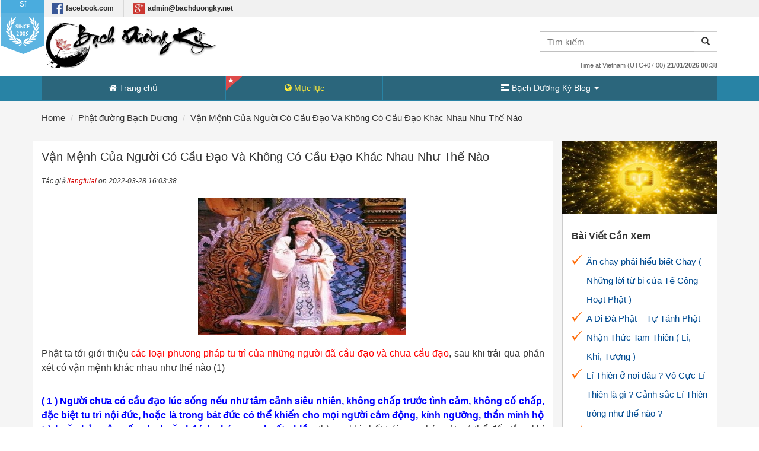

--- FILE ---
content_type: text/html; charset=UTF-8
request_url: https://bachduongky.net/van-menh-cua-nguoi-co-cau-dao-va-khong-co-cau-dao-khac-nhau-nhu-the-nao
body_size: 14505
content:
<!DOCTYPE html>
<html lang="en-EN">

<head>
    <title> Vận Mệnh Của Người Có Cầu Đạo    Và Không Có Cầu Đạo Khác Nhau Như Thế Nào </title>
    <meta name="description" content="Thuận theo nhân duyên của thiên thời, Thánh nhân của ngũ giáo ứng cơ giáng thế, giáo hóa một phương, mà Nhiên Đăng Cổ Phật của Thanh Dương, Thích Ca Văn Phật của Hồng Dương, Di Lặc Tôn Phật của Bạch Dương, tam phật cũng ứng vận thâu viên." />
    <meta name="keywords" content="Bach duong ky, bach duong ky blog, bạch dương kỳ,tam kỳ phổ độ, pháp học, huấn văn, từ huấn, phật pháp, nội dung phật pháp, tâm, tâm đăng, minh sư, nhất quán đạo, nhất quán đại đạo, thời kỳ bạch dương, tam tào phổ độ, đạo giáng hỏa trạch, tu đạo , học đạo, bàn đạo, khế ngộ, minh tâm , kiến tánh, minh sư một chỉ điểm, hoa khai kiến phật ngộ vô sanh." />
    <meta http-equiv="Content-Type" content="text/html; charset=UTF-8" />
    <meta http-equiv="X-UA-Compatible" content="IE=edge">
    <meta http-equiv='cache-control' content='no-cache'>
    <meta http-equiv='expires' content='0'>
    <meta http-equiv='pragma' content='no-cache'>
    <meta name="viewport" content="width=device-width, user-scalable=no" />
    <meta name="mobile-web-app-capable" content="yes">
    <meta name="robots" content="index,follow" />
    <meta name="author" content="Bạch dương kỳ - Thánh Nhân cầu tâm Chẳng cầu phật , Phàm nhân cầu phật Chẳng cầu tâm." />
    <link rel="canonical" href="https://bachduongky.net/van-menh-cua-nguoi-co-cau-dao-va-khong-co-cau-dao-khac-nhau-nhu-the-nao" />
    <link rel="schema.DC" href="https://purl.org/dc/elements/1.1/" />
    <link rel = "amphtml" href = "https://bachduongky.net/van-menh-cua-nguoi-co-cau-dao-va-khong-co-cau-dao-khac-nhau-nhu-the-nao/amp">    <meta name="DC.title" content="Vận Mệnh Của Người Có Cầu Đạo    Và Không Có Cầu Đạo Khác Nhau Như Thế Nào" />
    <meta name="DC.description" content="Thuận theo nhân duyên của thiên thời, Thánh nhân của ngũ giáo ứng cơ giáng thế, giáo hóa một phương, mà Nhiên Đăng Cổ Phật của Thanh Dương, Thích Ca Văn Phật của Hồng Dương, Di Lặc Tôn Phật của Bạch Dương, tam phật cũng ứng vận thâu viên." />
    <meta name="DC.subject" content="Bach duong ky, bach duong ky blog, bạch dương kỳ,tam kỳ phổ độ, pháp học, huấn văn, từ huấn, phật pháp, nội dung phật pháp, tâm, tâm đăng, minh sư, nhất quán đạo, nhất quán đại đạo, thời kỳ bạch dương, tam tào phổ độ, đạo giáng hỏa trạch, tu đạo , học đạo, bàn đạo, khế ngộ, minh tâm , kiến tánh, minh sư một chỉ điểm, hoa khai kiến phật ngộ vô sanh." />
    <meta name="DC.language" scheme="UTF-8" content="en" />
    <link rel="image_src" href="/assets/upload/news/van-menh-cua-nguoi-co-cau-dao-va-khong-co-cau-dao-khac-nhau-nhu-the-nao-2703.jpg" />
    <meta name="generator" content="Vận Mệnh Của Người Có Cầu Đạo    Và Không Có Cầu Đạo Khác Nhau Như Thế Nào" />
    <meta itemprop="name" content="Vận Mệnh Của Người Có Cầu Đạo    Và Không Có Cầu Đạo Khác Nhau Như Thế Nào">
    <meta itemprop="description" content="Thuận theo nhân duyên của thiên thời, Thánh nhân của ngũ giáo ứng cơ giáng thế, giáo hóa một phương, mà Nhiên Đăng Cổ Phật của Thanh Dương, Thích Ca Văn Phật của Hồng Dương, Di Lặc Tôn Phật của Bạch Dương, tam phật cũng ứng vận thâu viên.">
    <meta itemprop="image" content="/assets/upload/news/van-menh-cua-nguoi-co-cau-dao-va-khong-co-cau-dao-khac-nhau-nhu-the-nao-2703.jpg">
    <meta property="og:title" content="Vận Mệnh Của Người Có Cầu Đạo    Và Không Có Cầu Đạo Khác Nhau Như Thế Nào" />
    <meta property="og:locale" content="en" />
    <meta property="og:type" content="website" />
    <meta property="og:url" content="https://bachduongky.net/van-menh-cua-nguoi-co-cau-dao-va-khong-co-cau-dao-khac-nhau-nhu-the-nao" />
    <meta property="og:image" content="/assets/upload/news/van-menh-cua-nguoi-co-cau-dao-va-khong-co-cau-dao-khac-nhau-nhu-the-nao-2703.jpg" />
    <meta property="og:description" content="Thuận theo nhân duyên của thiên thời, Thánh nhân của ngũ giáo ứng cơ giáng thế, giáo hóa một phương, mà Nhiên Đăng Cổ Phật của Thanh Dương, Thích Ca Văn Phật của Hồng Dương, Di Lặc Tôn Phật của Bạch Dương, tam phật cũng ứng vận thâu viên." />
    <meta property="og:site_name" content="Vận Mệnh Của Người Có Cầu Đạo    Và Không Có Cầu Đạo Khác Nhau Như Thế Nào" />

    <meta name="distribution" content="Global" />
    <meta name="author" itemprop="author" content="Bạch dương kỳ - Thánh Nhân cầu tâm Chẳng cầu phật , Phàm nhân cầu phật Chẳng cầu tâm." />
    <meta name="abstract" content="Bach duong ky, bach duong ky blog, bạch dương kỳ,tam kỳ phổ độ, pháp học, huấn văn, từ huấn, phật pháp, nội dung phật pháp, tâm, tâm đăng, minh sư, nhất quán đạo, nhất quán đại đạo, thời kỳ bạch dương, tam tào phổ độ, đạo giáng hỏa trạch, tu đạo , học đạo, bàn đạo, khế ngộ, minh tâm , kiến tánh, minh sư một chỉ điểm, hoa khai kiến phật ngộ vô sanh." />
    <meta name="classification" content="Thuận theo nhân duyên của thiên thời, Thánh nhân của ngũ giáo ứng cơ giáng thế, giáo hóa một phương, mà Nhiên Đăng Cổ Phật của Thanh Dương, Thích Ca Văn Phật của Hồng Dương, Di Lặc Tôn Phật của Bạch Dương, tam phật cũng ứng vận thâu viên." />
    <meta name="twitter:title" content="Vận Mệnh Của Người Có Cầu Đạo    Và Không Có Cầu Đạo Khác Nhau Như Thế Nào">
    <meta name="twitter:description" content="Thuận theo nhân duyên của thiên thời, Thánh nhân của ngũ giáo ứng cơ giáng thế, giáo hóa một phương, mà Nhiên Đăng Cổ Phật của Thanh Dương, Thích Ca Văn Phật của Hồng Dương, Di Lặc Tôn Phật của Bạch Dương, tam phật cũng ứng vận thâu viên.">
    <meta name="twitter:image" content="/assets/upload/news/van-menh-cua-nguoi-co-cau-dao-va-khong-co-cau-dao-khac-nhau-nhu-the-nao-2703.jpg">
    <link rel="SHORTCUT ICON" href="/favicon.ico" />
    <link rel="stylesheet" type="text/css" media="screen,all" href="/assets/user/css/bootstrap.css" />
    <link rel="stylesheet" type="text/css" media="screen,all" href="/assets/user/css/style.css" />
    <link rel="stylesheet" type="text/css" media="screen,all" href="/assets/user/css/reponsive.css" />
    <link rel="stylesheet" type="text/css" media="screen,all" href="/assets/user/css/bootstrap-datetimepicker.min.css" />
     <link rel="stylesheet" type="text/css" href="//maxcdn.bootstrapcdn.com/font-awesome/4.5.0/css/font-awesome.min.css"> 
    <link rel="stylesheet" type="text/css" href="//fonts.googleapis.com/css?family=Oswald">
    <script type="text/javascript" src="/assets/user/js/jquery.min.js"></script>
    <script type="text/javascript" src="/assets/user/js/jquery.validate.min.js"></script>
    <script type="text/javascript" src="/assets/user/js/bootstrap.min.js"></script>
    <script type="text/javascript" src="/assets/user/js/util.js"></script>
    <script type="text/javascript" src="/assets/user/js/moment.min.js"></script>
    <script type="text/javascript" src="/assets/user/js/bootstrap-datetimepicker.min.js"></script>
    <script type="text/javascript">
        var BASE_URL = "/";
    </script>

<!-- Global site tag (gtag.js) - Google Analytics -->
<script async src="https://www.googletagmanager.com/gtag/js?id=G-JCV0HK1KX8"></script>
<!-- Global site tag (gtag.js) - Google Analytics -->


<!--<script async src="https://pagead2.googlesyndication.com/pagead/js/adsbygoogle.js?client=ca-pub-8191702950923703"
     crossorigin="anonymous"></script>-->

<script>
  window.dataLayer = window.dataLayer || [];
  function gtag(){dataLayer.push(arguments);}
  gtag('js', new Date());

  gtag('config', 'G-JCV0HK1KX8');
</script>

</head>

<body>



    <div class="page-container">

        <div class="header">
    <div class="top-menu">
        <div class="container clearfix">
            <div class="badge-since">
                <div class="badge-big">
                    <span>BẠCH DƯƠNG KỲ - Bạch Dương Tu Sĩ</span><img alt="Bạch Dương Kỳ 2002" src="/assets/user/images/since.png">
                </div>
            </div>
            <ul class="menu-items clearfix flags">
                <li class="menu-item hotline-vn"><a title="Bach duong tu si - bach duong ky" href="/"><img style="width: 24px;height: 18px;" class="left" src="/assets/user/images/follow/facebook.jpg"> facebook.com</a></li>
                <li class="menu-item"><a title="Bach duong tu si - bach duong ky" href="/"><img class="left" style="width: 24px;height: 18px;" src="/assets/user/images/follow/googleplus.jpg"> <span class="__cf_email__" data-cfemail="1b7a7f7672755b797a78737f6e74757c706235757e6f">[email&#160;protected]</span></a></li>
            </ul>
            <ul class="menu-items clearfix">
                <!--  -->
                <!-- <li class="menu-item"><a title="Check Vietnam Visa Status" href="/muc-luc/status" class="c-red"> <i class="fa fa-tasks"></i> Check visa status</a></li>
                <li class="menu-item"><a title="Download Visa Application Forms" href="/danh-muc/tai-mau-form"><i class="fa fa-file-text-o"></i> Vietnam visa form download</a></li>
                <li class="menu-item"><a title="Help & Support" href="/contact"><i class="fa fa-envelope"></i> Help & Support</a></li> -->
            </ul>
        </div>
    </div>
    <div class="container">
        <div class="banner">

            <div class="logo">
                <a title="Bach duong ky, bach duong ky blog, bạch dương kỳ,tam kỳ phổ độ, pháp học, huấn văn, từ huấn, phật pháp, nội dung phật pháp, tâm, tâm đăng, minh sư, nhất quán đạo, nhất quán đại đạo, thời kỳ bạch dương, tam tào phổ độ, đạo giáng hỏa trạch, tu đạo , học đạo, bàn đạo, khế ngộ, minh tâm , kiến tánh, minh sư một chỉ điểm, hoa khai kiến phật ngộ vô sanh." href="/"><img width="auto" height="auto" src="/assets/user/images/logo.png" alt="Bach duong ky, bach duong ky blog, bạch dương kỳ,tam kỳ phổ độ, pháp học, huấn văn, từ huấn, phật pháp, nội dung phật pháp, tâm, tâm đăng, minh sư, nhất quán đạo, nhất quán đại đạo, thời kỳ bạch dương, tam tào phổ độ, đạo giáng hỏa trạch, tu đạo , học đạo, bàn đạo, khế ngộ, minh tâm , kiến tánh, minh sư một chỉ điểm, hoa khai kiến phật ngộ vô sanh." class="img-responsive"></a>
            </div>

            <!-- <div class="topcontact">
                <div class="phone">
                    <img class="left" style="width: 50px;" src="/assets/user/images/hoa-sen.png">
                </div>
            </div> -->

            <div class="search-bar">
                <form id="form-site-seach" action="/tim-kiem" method="GET">
                    <div class="input-group">
                        <input type="text" name="q" class="form-control input-site-seach" placeholder="Tìm kiếm">
                        <span class="input-group-btn">
                            <button class="btn btn-default btn-site-search" type="button"><span class="glyphicon glyphicon-search"></span></button>
                        </span>
                    </div>
                </form>
            </div>

            <div class="toptimezone">
                <span class="timezone">
                    Time at Vietnam (UTC+07:00)
                    <b>
                        21/01/2026 00:38                    </b>
                </span>
            </div>
        </div>
    </div>
    <div class="main-menu clearfix">
        <div class="container clearfix">
            <ul class="menu-items clearfix">
                <li><a class="" title="" href="/"><i class="fa fa-home" aria-hidden="true"></i> Trang chủ</a></li>
                <li class="menu-item-div"></li>
                <!--<li><a class="apply " title="Apply Vietnam visa online" href="/apply-vietnamvisa/begin">Apply Vietnam visa online</a></li>
                <li class="menu-item-div"></li>
                <li><a class="" title="Visa fees" href="/visa-fees/india"><i class="fa fa-usd" aria-hidden="true"></i> Visa fees</a></li>
                <li class="menu-item-div"></li> -->
                <!-- <li><a class="" title="FAQ's" href="/danh-muc/faq"><i class="fa fa-life-ring" aria-hidden="true"></i> FAQ's</a></li>
                <li class="menu-item-div"></li> -->
                <li>
                    <a class="apply  " href="/muc-luc" title="Vietnam visa tips"><i class="fa fa-globe" aria-hidden="true"></i> Mục lục</a>
                </li>

                <li class="menu-item-div"></li>
                <li class="dropdown">
                    <a id="second-menu-md" class="dropdown-toggle " title="Vietnam Visa Information" data-toggle="dropdown" href="#"><i class="fa fa-tasks"></i> Bạch Dương Kỳ Blog <span class="caret"></span></a>
                    <ul class="dropdown-menu" role="menu" aria-labelledby="second-menu-md">
                                                    <li role="presentation" class="second-menu-item">
                                <a role="menuitem" href="/danh-muc/phat-duong-bach-duong" title="Phật đường Bạch Dương">Phật đường Bạch Dương</a>
                            </li>
                                                    <li role="presentation" class="second-menu-item">
                                <a role="menuitem" href="/danh-muc/hinh-anh-hien-hoa" title="Hình ảnh hiển hóa">Hình ảnh hiển hóa</a>
                            </li>
                                                    <li role="presentation" class="second-menu-item">
                                <a role="menuitem" href="/danh-muc/hinh-anh-phat-duong" title="Hình ảnh Phật Đường">Hình ảnh Phật Đường</a>
                            </li>
                                                    <li role="presentation" class="second-menu-item">
                                <a role="menuitem" href="/danh-muc/tu-huan-cua-tien-phat" title="Từ huấn của Tiên Phật">Từ huấn của Tiên Phật</a>
                            </li>
                                                    <li role="presentation" class="second-menu-item">
                                <a role="menuitem" href="/danh-muc/tu-tri-trong-cuoc-song" title="Tu trì trong cuộc sống">Tu trì trong cuộc sống</a>
                            </li>
                                                    <li role="presentation" class="second-menu-item">
                                <a role="menuitem" href="/danh-muc/an-chung-ve-tam-bao" title="Ấn chứng về tam bảo">Ấn chứng về tam bảo</a>
                            </li>
                                                    <li role="presentation" class="second-menu-item">
                                <a role="menuitem" href="/danh-muc/huan-van-ve-tam-bao" title="Huấn văn về Tam Bảo">Huấn văn về Tam Bảo</a>
                            </li>
                                                    <li role="presentation" class="second-menu-item">
                                <a role="menuitem" href="/danh-muc/dao-nghia-nhap-mon" title="Đạo Nghĩa Nhập Môn">Đạo Nghĩa Nhập Môn</a>
                            </li>
                                                    <li role="presentation" class="second-menu-item">
                                <a role="menuitem" href="/danh-muc/chan-li-giang-nghia" title="Chân Lí Giảng Nghĩa">Chân Lí Giảng Nghĩa</a>
                            </li>
                                                    <li role="presentation" class="second-menu-item">
                                <a role="menuitem" href="/danh-muc/hoang-mau-huan-tu" title="Hoàng Mẫu Huấn Tử">Hoàng Mẫu Huấn Tử</a>
                            </li>
                                                    <li role="presentation" class="second-menu-item">
                                <a role="menuitem" href="/danh-muc/phap-bao-dan-kinh" title="Pháp Bảo Đàn Kinh">Pháp Bảo Đàn Kinh</a>
                            </li>
                                                    <li role="presentation" class="second-menu-item">
                                <a role="menuitem" href="/danh-muc/di-lac-cuu-kho-chan-kinh" title="Di Lặc cứu khổ chân kinh">Di Lặc cứu khổ chân kinh</a>
                            </li>
                                                    <li role="presentation" class="second-menu-item">
                                <a role="menuitem" href="/danh-muc/huyen-quan-tu-tri-quan" title="Huyền Quan tu trì quan">Huyền Quan tu trì quan</a>
                            </li>
                                                    <li role="presentation" class="second-menu-item">
                                <a role="menuitem" href="/danh-muc/tam-kinh" title="Tâm Kinh">Tâm Kinh</a>
                            </li>
                                                    <li role="presentation" class="second-menu-item">
                                <a role="menuitem" href="/danh-muc/kim-cang-kinh" title="Kim Cang Kinh">Kim Cang Kinh</a>
                            </li>
                                                    <li role="presentation" class="second-menu-item">
                                <a role="menuitem" href="/danh-muc/thanh-tinh-kinh" title="Thanh Tĩnh Kinh">Thanh Tĩnh Kinh</a>
                            </li>
                                                    <li role="presentation" class="second-menu-item">
                                <a role="menuitem" href="/danh-muc/kinh-duy-ma-cat" title="Kinh Duy Ma Cật">Kinh Duy Ma Cật</a>
                            </li>
                                                    <li role="presentation" class="second-menu-item">
                                <a role="menuitem" href="/danh-muc/bo-de-dat-ma-ngu-luc" title="Bồ Đề Đạt Ma Ngữ Lục">Bồ Đề Đạt Ma Ngữ Lục</a>
                            </li>
                                                    <li role="presentation" class="second-menu-item">
                                <a role="menuitem" href="/danh-muc/tay-phuong-tinh-do" title="Tây Phương Tịnh Độ">Tây Phương Tịnh Độ</a>
                            </li>
                                                    <li role="presentation" class="second-menu-item">
                                <a role="menuitem" href="/danh-muc/di-lac-tinh-do" title="Di Lặc Tịnh Độ">Di Lặc Tịnh Độ</a>
                            </li>
                                                    <li role="presentation" class="second-menu-item">
                                <a role="menuitem" href="/danh-muc/thuong-de" title="Thượng Đế">Thượng Đế</a>
                            </li>
                                                    <li role="presentation" class="second-menu-item">
                                <a role="menuitem" href="/danh-muc/thap-dien-diem-la" title="Thập Điện Diêm La">Thập Điện Diêm La</a>
                            </li>
                                                    <li role="presentation" class="second-menu-item">
                                <a role="menuitem" href="/danh-muc/chuyen-nhan-qua" title="Chuyện Nhân Quả">Chuyện Nhân Quả</a>
                            </li>
                                                    <li role="presentation" class="second-menu-item">
                                <a role="menuitem" href="/danh-muc/-" title="未分類資料夾">未分類資料夾</a>
                            </li>
                                                    <li role="presentation" class="second-menu-item">
                                <a role="menuitem" href="/danh-muc/dieu-huan-trong-huan" title="Diệu Huấn Trong Huấn">Diệu Huấn Trong Huấn</a>
                            </li>
                                                    <li role="presentation" class="second-menu-item">
                                <a role="menuitem" href="/danh-muc/mot-chi-tam-bao" title="Một Chỉ & Tam Bảo">Một Chỉ & Tam Bảo</a>
                            </li>
                                                    <li role="presentation" class="second-menu-item">
                                <a role="menuitem" href="/danh-muc/-" title="未分類">未分類</a>
                            </li>
                                            </ul>
                </li>
                <li class="menu-item-div"></li>
                <!-- <li><a class="" title="Contact us" href="/contact"><i class="fa fa-envelope" aria-hidden="true"></i> Contact</a></li> -->
            </ul>
        </div>
    </div>
</div>

<div class="header-sm">

    <div class="navbar navbar-fixed-top navbar-inverse" role="navigation">

        <div class="container">
            <div class="navbar-header">
                <button type="button"  class="navbar-toggle" data-toggle="collapse">
                    <span class="sr-only">Toggle navigation</span>
                    <i class="fa fa-navicon"></i>
                </button>
                <a class="navbar-brand" title="Bach duong ky, bach duong ky blog, bạch dương kỳ,tam kỳ phổ độ, pháp học, huấn văn, từ huấn, phật pháp, nội dung phật pháp, tâm, tâm đăng, minh sư, nhất quán đạo, nhất quán đại đạo, thời kỳ bạch dương, tam tào phổ độ, đạo giáng hỏa trạch, tu đạo , học đạo, bàn đạo, khế ngộ, minh tâm , kiến tánh, minh sư một chỉ điểm, hoa khai kiến phật ngộ vô sanh." href="/"><img src="/assets/user/images/m.logo.png" alt="Bach duong ky, bach duong ky blog, bạch dương kỳ,tam kỳ phổ độ, pháp học, huấn văn, từ huấn, phật pháp, nội dung phật pháp, tâm, tâm đăng, minh sư, nhất quán đạo, nhất quán đại đạo, thời kỳ bạch dương, tam tào phổ độ, đạo giáng hỏa trạch, tu đạo , học đạo, bàn đạo, khế ngộ, minh tâm , kiến tánh, minh sư một chỉ điểm, hoa khai kiến phật ngộ vô sanh." class="img-responsive">
                    <a class="navbar-phone none" href="tel:"><span class="glyphicon glyphicon-earphone"></span> </a>
                    <img class="fvn" width="400px" src="/assets/user/images/hoa-sen.png">
            </div>
            <div class="navbar-menu-toggle">
                <div class="navbar-menu-toggle-right">
                    <div class="navbar-scroller">
                        <ul>
						    <li class="second-menu-item">
                                <form id="form-site-seach-hs" action="/tim-kiem" method="GET">
                                    <div class="input-group">
                                        <input type="text" name="q" class="form-control input-site-seach-hs" placeholder="Tìm kiếm">
                                        <span class="input-group-btn">
                                            <button class="btn btn-default btn-site-search-hs" type="submit"><span class="glyphicon glyphicon-search"></span></button>
                                        </span>
                                    </div>
                                </form>
                            </li>
                            <!-- <li><a class="apply " title="Apply Vietnam visa online" href="/apply-vietnamvisa/begin"><i class="fa fa-cloud-upload" aria-hidden="true"></i> Apply Vietnam visa online</a></li>
                            <li class="menu-item-div"></li>
                            <li class="second-menu-item">
                                <a href="//muc-luc" title="Vietnam visa tips"><i class="fa fa-globe" aria-hidden="true"></i> Vietnam visa tips</a>
                            </li>
                            <li class="menu-item-div"></li>
                            <li><a class="" title="Visa fees" href="/visa-fees/india"><i class="fa fa-usd" aria-hidden="true"></i> Visa fees</a></li>
                            <li class="menu-item-div"></li>

                            <li>
                                <a href="tel:"><span class="glyphicon glyphicon-earphone"></span> Vietnam: </a>
                            </li>
                            <li>
                                <a href="tel:"><span class="glyphicon glyphicon-earphone"></span> United States: </a>
                            </li> -->
                            <li><a class="" title="" href="/"><i class="fa fa-home" aria-hidden="true"></i> Trang chủ</a></li>
                            <li><a class="" title="" href="/muc-luc"><i class="fa fa-globe" aria-hidden="true"></i> Mục Lục</a></li>
							
                            <li class="menu-item-div"></li>
                                                            <li class="second-menu-item">
                                    <a role="menuitem" href="/danh-muc/phat-duong-bach-duong" title="Phật đường Bạch Dương">Phật đường Bạch Dương</a>
                                </li>
                                                            <li class="second-menu-item">
                                    <a role="menuitem" href="/danh-muc/hinh-anh-hien-hoa" title="Hình ảnh hiển hóa">Hình ảnh hiển hóa</a>
                                </li>
                                                            <li class="second-menu-item">
                                    <a role="menuitem" href="/danh-muc/hinh-anh-phat-duong" title="Hình ảnh Phật Đường">Hình ảnh Phật Đường</a>
                                </li>
                                                            <li class="second-menu-item">
                                    <a role="menuitem" href="/danh-muc/tu-huan-cua-tien-phat" title="Từ huấn của Tiên Phật">Từ huấn của Tiên Phật</a>
                                </li>
                                                            <li class="second-menu-item">
                                    <a role="menuitem" href="/danh-muc/tu-tri-trong-cuoc-song" title="Tu trì trong cuộc sống">Tu trì trong cuộc sống</a>
                                </li>
                                                            <li class="second-menu-item">
                                    <a role="menuitem" href="/danh-muc/an-chung-ve-tam-bao" title="Ấn chứng về tam bảo">Ấn chứng về tam bảo</a>
                                </li>
                                                            <li class="second-menu-item">
                                    <a role="menuitem" href="/danh-muc/huan-van-ve-tam-bao" title="Huấn văn về Tam Bảo">Huấn văn về Tam Bảo</a>
                                </li>
                                                            <li class="second-menu-item">
                                    <a role="menuitem" href="/danh-muc/dao-nghia-nhap-mon" title="Đạo Nghĩa Nhập Môn">Đạo Nghĩa Nhập Môn</a>
                                </li>
                                                            <li class="second-menu-item">
                                    <a role="menuitem" href="/danh-muc/chan-li-giang-nghia" title="Chân Lí Giảng Nghĩa">Chân Lí Giảng Nghĩa</a>
                                </li>
                                                            <li class="second-menu-item">
                                    <a role="menuitem" href="/danh-muc/hoang-mau-huan-tu" title="Hoàng Mẫu Huấn Tử">Hoàng Mẫu Huấn Tử</a>
                                </li>
                                                            <li class="second-menu-item">
                                    <a role="menuitem" href="/danh-muc/phap-bao-dan-kinh" title="Pháp Bảo Đàn Kinh">Pháp Bảo Đàn Kinh</a>
                                </li>
                                                            <li class="second-menu-item">
                                    <a role="menuitem" href="/danh-muc/di-lac-cuu-kho-chan-kinh" title="Di Lặc cứu khổ chân kinh">Di Lặc cứu khổ chân kinh</a>
                                </li>
                                                            <li class="second-menu-item">
                                    <a role="menuitem" href="/danh-muc/huyen-quan-tu-tri-quan" title="Huyền Quan tu trì quan">Huyền Quan tu trì quan</a>
                                </li>
                                                            <li class="second-menu-item">
                                    <a role="menuitem" href="/danh-muc/tam-kinh" title="Tâm Kinh">Tâm Kinh</a>
                                </li>
                                                            <li class="second-menu-item">
                                    <a role="menuitem" href="/danh-muc/kim-cang-kinh" title="Kim Cang Kinh">Kim Cang Kinh</a>
                                </li>
                                                            <li class="second-menu-item">
                                    <a role="menuitem" href="/danh-muc/thanh-tinh-kinh" title="Thanh Tĩnh Kinh">Thanh Tĩnh Kinh</a>
                                </li>
                                                            <li class="second-menu-item">
                                    <a role="menuitem" href="/danh-muc/kinh-duy-ma-cat" title="Kinh Duy Ma Cật">Kinh Duy Ma Cật</a>
                                </li>
                                                            <li class="second-menu-item">
                                    <a role="menuitem" href="/danh-muc/bo-de-dat-ma-ngu-luc" title="Bồ Đề Đạt Ma Ngữ Lục">Bồ Đề Đạt Ma Ngữ Lục</a>
                                </li>
                                                            <li class="second-menu-item">
                                    <a role="menuitem" href="/danh-muc/tay-phuong-tinh-do" title="Tây Phương Tịnh Độ">Tây Phương Tịnh Độ</a>
                                </li>
                                                            <li class="second-menu-item">
                                    <a role="menuitem" href="/danh-muc/di-lac-tinh-do" title="Di Lặc Tịnh Độ">Di Lặc Tịnh Độ</a>
                                </li>
                                                            <li class="second-menu-item">
                                    <a role="menuitem" href="/danh-muc/thuong-de" title="Thượng Đế">Thượng Đế</a>
                                </li>
                                                            <li class="second-menu-item">
                                    <a role="menuitem" href="/danh-muc/thap-dien-diem-la" title="Thập Điện Diêm La">Thập Điện Diêm La</a>
                                </li>
                                                            <li class="second-menu-item">
                                    <a role="menuitem" href="/danh-muc/chuyen-nhan-qua" title="Chuyện Nhân Quả">Chuyện Nhân Quả</a>
                                </li>
                                                            <li class="second-menu-item">
                                    <a role="menuitem" href="/danh-muc/-" title="未分類資料夾">未分類資料夾</a>
                                </li>
                                                            <li class="second-menu-item">
                                    <a role="menuitem" href="/danh-muc/dieu-huan-trong-huan" title="Diệu Huấn Trong Huấn">Diệu Huấn Trong Huấn</a>
                                </li>
                                                            <li class="second-menu-item">
                                    <a role="menuitem" href="/danh-muc/mot-chi-tam-bao" title="Một Chỉ & Tam Bảo">Một Chỉ & Tam Bảo</a>
                                </li>
                                                            <li class="second-menu-item">
                                    <a role="menuitem" href="/danh-muc/-" title="未分類">未分類</a>
                                </li>
                            
                        
                        </ul>
                        <div class="navbar-sm-footer">
                            <p>&copy; Copyright 2009 Bạch dương kỳ - Thánh Nhân cầu tâm Chẳng cầu phật , Phàm nhân cầu phật Chẳng cầu tâm.</p>
                        </div>
                    </div>
                </div>
            </div>
        </div>
    </div>
</div>
<script data-cfasync="false" src="/cdn-cgi/scripts/5c5dd728/cloudflare-static/email-decode.min.js"></script><script type="text/javascript">
    $(document).ready(function() {
        $(".navbar-toggle").click(function() {
            if ($(".navbar-menu-toggle-right").position().left < 0) {
                $(".navbar-menu-toggle-right").css("left", "0px");
            } else {
                $(".navbar-menu-toggle-right").css("left", "-500px");
            }
        });
        $('.input-site-seach').keyup(function(e) {
            if (e.keyCode == 13) {
                $(".btn-site-search").trigger("click");
            }
        });
        $(".btn-site-search").click(function() {
            // $("#form-site-seach").attr("action", "/tim-kiem");
            $("#form-site-seach").submit();
        });


        $('.input-site-seach-hs').keyup(function(e) {
            if (e.keyCode == 13) {
                $(".btn-site-search-hs").trigger("click");
            }
        });

        $(".btn-site-search-hs").click(function() {
            // $("#form-site-seach").attr("action", "/tim-kiem");
            // $("#form-site-seach").submit();
        });
    });
</script>
<style>
    .btn-site-search-hs {
        margin-right: 22px;

    }
</style>
        <div class="container">
    <div class="breadcrumbs">
        <ul class="breadcrumb clearfix" itemscope="" itemtype="http://schema.org/BreadcrumbList">
            <li itemprop="itemListElement" itemscope="" itemtype="http://schema.org/ListItem"><a itemscope="" itemtype="http://schema.org/Thing" itemprop="item" href="/" class="active"><span itemprop="name">Home</span></a>
            <span itemprop="position" content="1"> </span>
        </li>
            <li itemprop="itemListElement" itemscope="" itemtype="http://schema.org/ListItem" ><a itemscope="" itemtype="http://schema.org/Thing" itemprop="item"  title="Phật đường Bạch Dương" href="/danh-muc/phat-duong-bach-duong" class="active"><span itemprop="name">Phật đường Bạch Dương</span></a>
            <span itemprop="position" content="2"> </span>
        </li>
            <li itemprop="itemListElement" itemscope="" itemtype="http://schema.org/ListItem"><a itemscope="" itemtype="http://schema.org/Thing" itemprop="item"   title="Vận Mệnh Của Người Có Cầu Đạo    Và Không Có Cầu Đạo Khác Nhau Như Thế Nào"><span itemprop="name">Vận Mệnh Của Người Có Cầu Đạo    Và Không Có Cầu Đạo Khác Nhau Như Thế Nào</span></a>
            <span itemprop="position" content="3"> </span>
        </li>
        </ul>
    </div>
</div>

<div class="page-content">
    <div class="clearfix">
        <div class="container">
            <div class="row clearfix">
                <div class="col-lg-9 col-sm-8 col-xs-12 bg_white">
                    <h1 class="item-title">Vận Mệnh Của Người Có Cầu Đạo    Và Không Có Cầu Đạo Khác Nhau Như Thế Nào</h1>
                    <div class="item-author">
                        Tác giả <a title="Bạch dương kỳ - Thánh Nhân cầu tâm Chẳng cầu phật , Phàm nhân cầu phật Chẳng cầu tâm. - Bạch Dương Kỳ" href="/">liangfulai</a> on 2022-03-28 16:03:38                                            </div>
                    <div class="detail">
                        <figure class="figureImage">
                            <img class="img-responsive" src="/assets/upload/news/van-menh-cua-nguoi-co-cau-dao-va-khong-co-cau-dao-khac-nhau-nhu-the-nao-2703.jpg" width="350" height="245" alt="/Vận Mệnh Của Người Có Cầu Đạo    Và Không Có Cầu Đạo Khác Nhau Như Thế Nào" align="left">
                        </figure>
                        <article>
                            <p style="text-align: justify;"><span style="font-size:16px;"><span style="font-family:arial,helvetica,sans-serif;">Phật ta tới giới thiệu <span style="color:#FF0000;">các loại phương pháp tu trì của những người&nbsp;đã cầu đạo và chưa cầu đạo</span>, sau khi trải qua phán xét có vận mệnh khác nhau như thế nào (1)</span></span></p>
                            <br>
                            <p style="text-align: justify;"><span style="font-family:arial,helvetica,sans-serif;"><span style="font-size:16px;"><strong><span style="color:#0000FF;">( 1 ) Người chưa có cầu đạo lúc sống nếu như tâm cảnh siêu nhiên, không chấp trước tình cảm, không cố chấp, đặc biệt tu trì nội đức, hoặc là trong bát đức có thể khiến cho mọi người cảm động, kính ngưỡng, thần minh hộ trì, hoặc bảo vệ quốc gia, hoặc lợi ích chúng sanh rất nhiều</span></strong>, thì sau khi chết trải qua phán xét, có thể đến tầng khí giới tu luyện, hoặc nhận chức ở khí giới, địa phủ, địa ngục, hoặc đến chùa, miếu, đàn, cung, giáo đường, hồi giáo đường trở thành thần đại lí cõi Khí Thiên, hoặc là thần hộ pháp. Ngoài ra cũng có thể thành gia thần, thổ địa công, sơn thần, địa cơ chủ. </span></span></p>

<p style="text-align: justify;"><span style="font-family:arial,helvetica,sans-serif;"><span style="font-size:16px;"><span style="color:#FF0000;">Các vị thần linh cõi Khí Thiên&nbsp;lúc tại thế tuy có làm rất nhiều việc thiện, hoặc nội đức tu dưỡng thâm hậu, nhưng là thường không hiểu rõ sự huyền ảo của đại đạo có thể giúp siêu sanh liễu tử, không hiểu rõ hàm nghĩa chân thực của sự phổ độ thời mạt hậu và phương pháp phổ độ, do đó chưa thể trở về Vô Cực Lý Thiên, còn phải tiếp tục đầu thai luân hồi</span>. Vậy nên khi&nbsp;&nbsp;thời gian hưởng thụ hương khói ở nhân gian của&nbsp;thần minh khí thiên thần đã đến hạn&nbsp;rồi, hoặc thời gian tu luyện ở tầng khí giới, thời gian nhận chức đã đến hạn rồi, thì họ cần phải đến nhân gian đầu thai làm người, hoàn trả ác báo hoặc là hưởng thụ phước báu. </span></span></p>

<p style="text-align: justify;"><span style="font-family:arial,helvetica,sans-serif;"><span style="font-size:16px;"><strong><span style="color:#0000FF;">(2) Lúc tại thế là người trung hậu thật thà, giữ bổn phận, không lừa dối, không trộm cắp, không trêu hoa ghẹo nguyệt, không chìm đắm trong âm thanh sắc tướng, không có nghiệp sát nặng</span></strong>, sau khi trải qua phán xét, tức là sau khi được thập diện diêm vương phán xét, thì sẽ đi đến khu bình dân ở địa phủ, chờ con cháu trợ công đức, hoặc có cơ duyên được đến sở nghe kinh ở địa phủ nghe kinh, tu luyện. Mà ở địa phủ sau khi trải qua một thời gian ở khu bình dân, nếu như vẫn không có công đức, hoặc công đức không đủ, thì sẽ lại đến nhân gian đầu thai làm người, thành người phổ thông, người bình phàm. &quot;<span style="color:#0000FF;">Nguyên nhơn&quot; sau khi ở sở nghe kinh một thời gian nhất định, nếu như nội đức tu trì vẫn không tiến bộ, và không có công đức, lại là lúc không có cơ hội trợ đạo, cũng phải tới nhân gian nhất định đầu thai làm người, tiếp tục luân hồi</span>. </span></span></p>

<p style="text-align: justify;"><span style="font-family:arial,helvetica,sans-serif;"><span style="font-size:16px;"><span style="color:#FF0000;"><strong>(3) Lúc tại thế nếu như tâm thái giảo hoạt, gian dối, quỷ kế đa đoan, tâm thuật bất chánh, lúc tại thế làm kinh doanh gian lận, khai khống cổ phiếu, chế tạo thuốc giả, buôn bán những thứ làm bại hoại thuần phong mỹ tục, cố ý chiếm giữ tiền tài của người ta mà không chịu trả, hoặc dụ dỗ gian dâm với các cô gái,... </strong>Những tội ác này quá nặng, trải qua sự phán xét của thập điện diêm vương, đầu tiên đến các tiểu địa ngục chịu tội, hoặc chuyển làm thân động vật chịu tội. Sau khi ở các nơi địa ngục chịu tội, hoặc sau khi động vật đã hết thời gian thật sự chịu hình phạt thì cũng&nbsp;phải trở lại nhân gian đầu thai trở lại, đầu thai chuyển thành người bần tiện, hoặc làm người thân thể khuyết tật. </span>Luật trời của Ơn trên, sự phán xét của âm luật vẫn là thưởng thiện phạt ác. Làm thiện thì được thưởng, làm ác thì bị phạt. Phán xét vẫn là công bình, công chánh, vô tư, không sai lệch. Sự xét xử của ơn trên đồng thời cũng là bao gồm sự từ bi, khoan dung. </span></span></p>

<p style="text-align: justify;"><span style="font-family:arial,helvetica,sans-serif;"><span style="font-size:16px;"><span style="color:#FF0000;"><strong>Vì sao gọi là từ bi khoan dung? Vì sao phải để các nguyên nhơn chịu hình phạt, ở các tiểu địa ngục chịu tận mọi khổ sở? Vì sao lại để cho các nguyên nhơn đến nhân gian đầu thai, thành động vật thân chịu tội?</strong> </span>Đó là vì muốn khiến cho các nguyên nhơn phạm tội có thể trải qua sự đau khổ trong các hình phạt liền&nbsp;từ trong tâm phát ra sự phản tỉnh sám hối. Sám hối những lỗi lầm mà mình đã phạm, tổn hại đến người khác, cũng là để cho nơi sâu kín nhất trong tâm, nghiệp thức gốc rễ của tội ác được trừ sạch. Do đó hình phạt của Ơn trên, vẫn là vì muốn trợ giúp những &quot;nguyên nhơn&quot; phạm tội, phạm lỗi có cơ hội sám hối sửa lỗi. Nếu như trong thời gian chịu tội của &quot;nguyên nhơn&quot;, có thể sám hối những tội lỗi sai trái, thì&nbsp;Ơn Trên từ bi khoan dung sẽ rút ngắn thời gian chịu tội, khiến cho họ sớm đầu thai đến nhân gian làm người. Nhưng <span style="color:#0000FF;">&quot;nguyên nhơn&quot; tội ác nghiệp thức quá nặng, tuy chịu sự thống khổ của hình phạt, nhưng trong tâm vẫn không thể sám hối, và&nbsp;tuy các nguyên nhơn sẽ nhận lỗi, nhưng phần lớn đều chỉ là vì sự đau đớn thống khổ trên linh thể nên&nbsp;mới nói biết lỗi, chứ không phải từ trong tâm địa thâm sâu nhận&nbsp;biết lỗi lầm. Nếu như đối diện với &quot;nguyên nhơn&quot; này, Ơn trên sẽ dùng những hình phạt đau đớn lâu dài, cũng chính là khiến cho những &quot;nguyên nhơn&quot; này tăng thời gian chịu tội, dùng thời gian để trao đổi, thức tỉnh lương tâm phạm tội của các &quot;nguyên nhơn&quot;, tâm sám hối của các &quot;nguyên nhơn&quot;</span>.</span></span><span style="font-family:arial,helvetica,sans-serif;"><span style="font-size:16px;"> Những &quot;nguyên nhơn&quot; tội ác nghiệp thức cực kì nghiêm trọng như: hóa sinh, địa ngục a tì.&nbsp; </span></span></p>

<p style="text-align: justify;"><span style="font-family:arial,helvetica,sans-serif;"><span style="font-size:16px;">Nay là thời kì Ơn Trên đại xá Tam Tào ( Thiên, Địa, Nhân ), nếu như người tu đạo ở nhân gian bình thường chân tâm thành ý liễu nguyện, Ơn trên sẽ xoay chuyển cho cửu huyền thất tổ của người tu đạo được chiêm quang, cho đến những người hữu duyên từ kiếp trước, có thể chiêm quang, nhận được công đức. Người tu đạo nhân gian nếu như hiểu được ý nghĩa của việc hồi hướng, thì bình thường dùng phương thức hồi hướng công đức để trợ giúp cho tổ tiên, giúp cho những&nbsp;người có duyên trong lũy kiếp&nbsp;của mình, hoặc là giúp cho những chúng sanh không có duyên với mình, những &quot;nguyên nhơn&quot; này có thể trực tiếp nhận được công đức to lớn. Còn&nbsp;như tổ tiên của người tu đạo, hoặc chúng sanh lũy kiếp&nbsp;có duyên, chúng sanh vô duyên, nếu&nbsp;là khí giới thần minh, hoặc là tu luyện ở tầng khí giới, là thiện hồn nơi địa phủ, thì cũng sẽ&nbsp;vì nhận được công đức mà không cần phải đến nhân gian đầu thai, có thể dùng phương thức trợ đạo để&nbsp;tích lũy công đức. Những đạo lí này tuy bình thường các hiền sĩ đều hiểu rõ, &nbsp;nay Phật ta&nbsp; đem chỉnh lý lại để giải thích rõ. </span></span></p>

<p style="text-align: justify;">&nbsp;</p>

<p style="text-align: justify;"><span style="font-family:arial,helvetica,sans-serif;"><span style="font-size:16px;"><strong><span style="color:#FF0000;">NGƯỜI CÓ CẦU ĐẠO TU ĐẠO THÌ DÙNG PHƯƠNG PHÁP GÌ ĐỂ PHÁN XÉT ?</span></strong> </span></span></p>

<p style="text-align: justify;">&nbsp;</p>

<p style="text-align: justify;"><span style="font-family:arial,helvetica,sans-serif;"><span style="font-size:16px;">Ơ đây gọi là &quot;người tu đạo đã cầu đạo&quot; không phân biệt có thiên chức hay không có thiên chức, <span style="color:#FF0000;">chỉ cần đã cầu đạo, đều nằm trong phương thức phán xét mà Phật ta sẽ giảng giải sau đây</span>: </span></span></p>

<p style="text-align: justify;"><span style="font-family:arial,helvetica,sans-serif;"><span style="font-size:16px;"><strong><span style="color:#FF0000;">* Loại thứ 1</span>: <span style="color:#FF0000;">Bình thường chân&nbsp;tu thật&nbsp;luyện, dụng tâm liễu nguyện, hiệp lực khai hoang, trong tâm không tồn tư tâm tà ý, tuân thủ phật quy, mọi việc y theo chỉ thị của tiền bối tiền hiền thao bàn đạo vụ cho đến lúc không còn sống nữa.</span></strong> Như thế người tu đạo sau khi trải qua khảo hạch của tam quan cửu khấu thì có thể đi vào thiên phật viện tu luyện. Sau khi ở Thiên Phật Viện một thời gian tu bổ những chỗ còn thiếu sót, thì có thể đến các phật đường để trợ đạo, bổ sung công đức 10.800 năm. Sau 10800 năm, cũng chính là sau khi hoàn thành phổ độ thu viên xong mới chính thức hội thần (<span style="color:#0000FF;">hội lại bổn linh nguyên thần của mình, cũng có nghĩa là tu trở về bổn lai diện mục</span>), đồng thời đến dự long hoa tam hội, và cuối cùng là định công quả.</span></span></p>

<p style="text-align: justify;"><span style="font-family:arial,helvetica,sans-serif;"><span style="font-size:16px;"><strong><span style="color:#0000FF;">* Loại thứ 2: Bình thường tuy có tu đạo, có liễu nguyện, có khai hoang, nhưng làm không được hoàn toàn, vì sao vậy? Cũng là vì bình thường tuy có tu đạo, nhưng trong tâm thường khởi lên nghiệp thức vô minh. Tuy đang liễu nguyện, nhưng không cam nguyện, không tình nguyện. Tuy có khai hoang, nhưng chưa chiếu theo chỉ thị thao bàn chính xác của tiền bối, cũng không chiếu theo chế độ phật quy thao bàn đạo vụ.</span></strong> Nếu như những người tu bàn như vậy, lúc trải qua khảo hạch của tam quan cửu khấu, nhất định sẽ không thể nào thuận lợi qua được cửa ải, nhất định phải đối với chấp trước trong tâm, nghiệp thức, hành vi khuyết điểm mà lưu lại ở các cửa khẩu để tu luyện. Tu luyện cho đến sau khi các loại nghiệp thức đều sạch sẽ, sau khi rõ&nbsp;lý, lại chuyển đến các cửa khẩu tiếp tục khảo hạch. Nếu như lúc sống tội lỗi chồng chất, sai trái nghiêm trọng, thì sẽ bị đưa đến thiên lao, thiên ngục chịu tội. </span></span></p>

<p style="text-align: justify;"><span style="font-family:arial,helvetica,sans-serif;"><span style="font-size:16px;"><strong><span style="color:#FF0000;">* Loại thứ 3 :</span> <span style="color:#FF0000;">Người tu đạo ở trong đạo trường tu bàn đạo vụ, khai hoang xiển đạo, nhưng hủy báng thiên mệnh, hủy báng đạo trường, hủy báng tiền bối, làm lỡ mất phương hướng tu đạo của người khác, hoặc gây chướng ngại người khác cầu đạo, thanh khẩu, lập nguyện. Hoặc tự mình xưng sư làm tổ, tự xưng là có thiên mệnh mà khiến cho lầm lỡ mất phương hướng tu đạo của người khác</span>. </strong>Loại người tu đạo này vì phạm nhiều lỗi lầm nghiêm trọng, nghiêm trọng là hại huệ mệnh tu đạo của người khác, do đó Ơn trên sẽ dùng những hình phạt xử tội nghiêm trọng. Cũng chính là lãnh băng địa ngục, hắc tâm địa ngục, âm sơn, thậm chí là cực hình ở địa ngục phân toái (đánh thành tàn linh), để xử tội những tội phạm nghiêm trọng, người tu đạo phạm lỗi. <span style="color:#FF0000;">Không phải là Ơn trên muốn dùng những cực hình tàn khốc như vậy đối với người tu đạo, mà là trong tâm người tu đạo, đã khắc sâu sự oán hận, cống cao, đố kị, quyền bá, cầm quyền nắm quyền</span>. Nghiệp thức tội ác cực sâu như vậy đã không thể dùng những hình phạt bình thường thì có thể khiến cho khởi lên tâm sám hối. Do đó mới cần dùng đến những hình phạt nghiêm khắc, khắt khe khiến cho người tu đạo phạm tội có thể trải qua sự đau khổ của các hình phạt, cưỡng bách, mà khởi lên tâm sám hối. </span></span></p>

<p style="text-align: justify;"><span style="font-family:arial,helvetica,sans-serif;"><span style="font-size:16px;"><strong><span style="color:#FF0000;">* Loại thứ 4 </span>: <span style="color:#0000FF;">Cũng là người tu đạo rất phổ biến, chính là tuy cầu được đại đạo, nhưng vẫn chưa chịu nghiên cứu tu chân đạo, thậm chí không tu, không bàn, không liễu nguyện, không công đức, không rõ&nbsp;lí. Người tu đạo như vậy tuy cầu được tiên thiên đại đạo, nhưng không có công đức, lại không hiểu chân nghĩa, chân lí đại đạo. </span></strong>Do đó sau khi chết, vẫn do thập điện diêm vương phán xét, phương pháp phán xét giống như với ngươi chưa cầu đạo. </span></span></p>

<p style="text-align: justify;"><span style="font-family:arial,helvetica,sans-serif;"><span style="font-size:16px;">Các &quot;nguyên nhơn&quot; phạm lỗi lầm, cho dù là có cầu đạo hay là không có cầu đạo, như các &quot;nguyên nhơn&quot; trong địa ngục chịu tội, chuyển thành các &quot;nguyên nhơn&quot; thân động vật thọ hình, &quot;nguyên nhơn&quot; tu luyện tam quan cửu khẩu, &quot;nguyên nhơn&quot; trong thiên ngục, thiên lao chịu tội, hoặc địa ngục lãnh băng, các &quot;nguyên nhơn&quot; ở âm sơn chịu khổ chịu tội. Ơn trên dùng hình phạt khiến cho họ có thể sinh tâm sám hối, từ trong sự đau khổ có thể khiến cho họ hồi ức lại khởi lên lương tâm, lương tri, lương năng bổn lai của chính mình, và còn sám hối những lỗi lầm đã tạo ra đối với người khác, khiến cho người khác tổn thương. Đây là sự từ bi khoan dung của Ơn trên, muốn để cho các nguyên nhân phạm tội có thể không phạm phải lỗi lầm nữa. <span style="color:#0000FF;">Nếu như để cho các nguyên nhơn có nghiệp thức tội ác quá sâu đầu thai chuyển làm người, người thế gian sẽ không phải là một nhóm người hỗn loạn mà thôi, mà là cực kì hỗn loạn, mức độ hỗn loạn này, các vị hiền sĩ không thể tưởng tượng được. Hiện tượng xã hội hỗn loạn như ngày nay, đã khiến cho các hiền sĩ chịu không nổi, khiến cho các hiền sĩ sợ hãi, nếu như đem thả các nguyên nhơ ở trong thiên lao, thiên ngục, địa ngục, lãnh băng địa ngục thả hết ra, mức độ hỗn loạn còn vượt hơn cả mức tưởng tượng</span>. Nếu như lúc còn sống đối với người khác, hoặc gây ra những lời nói, hành vi, ý niệm gây tổn hại đến sinh mạng của người đó, thì cần đầu thai đến nhân gian làm người, hoặc thành thân động vật, mới có thể hoản trả hoặc bù đắp&nbsp;những phần khiếm khuyết. Do đó nhân gian vẫn là nơi chúng sanh thọ nghiệp báo. Nhân gian (dương gian) là nơi tất cả chúng sanh chịu quả báo, mà đắc được thân người thì ngoài&nbsp;việc hoàn trả ác báo, hưởng thụ phước báo ra, thì&nbsp;còn có tác dụng rất quan trọng, chính là lại lần nữa có thể nhận được cơ hội, lại lần nữa có thể sửa đổi lỗi lầm, làm mới bản thân. <span style="color:#FF0000;">Trước khi chúng sanh đầu thai, do uống nước ngũ hành âm dương, nên mới quên đi tất cả sự việc trong kiếp trước</span>. Mà <span style="color:#0000FF;">các nguyên nhơn vốn tội ác, nghiệp thức thâm sâu, sau khi trải qua hình phạt, tội ác nghiệp thức đã được trừ bỏ, hoặc đã được giảm nhẹ, khiến cho có thể đến nhân gian đầu thai, lại sống qua một lần, lại có thêm một lần cơ hội tu đạo, lại có cơ hội hành thiện, lại có thêm một lần học tập thêm nhiều sự việc</span>. Vì vậy các hiền sĩ cho dù là có cầu đạo hay không có cầu đạo, có tu đạo hay không có tu đạo, xin ngàn vạn ghi nhớ: CHÚNG TA CÓ NHỤC THÂN NÀY, SINH RA VÀO ĐỜI NÀY ĐỀU LÀ VÔ CÙNG QUÝ BÁU. Các hiền sĩ không phải chỉ có 1 lần này đến đầu thai làm người, không phải trải qua 1 lần luân hồi, mà là nhiều đời nhiều kiếp đã lưu chuyển luân hồi, đầu thai vô số lần, thậm chí ở địa ngục chịu hình phạt, hoặc chuyển làm thân động vật chịu khổ, như nay mới có được thân người này thật không dễ dàng.</span></span></p>
                        </article>
                        <p>Số lượt xem : <b>3676</b></p>

                                                    <div class="tags">
                                <ul>
                                    <li>Tags:</li>
                                                                            <li><a href="/tim-kiem/?q=Vận Mệnh Của Người Có Cầu Đạo    Và Không Có Cầu Đạo Khác Nhau Như Thế Nào" title="Vận Mệnh Của Người Có Cầu Đạo    Và Không Có Cầu Đạo Khác Nhau Như Thế Nào" rel="tag"> Vận Mệnh Của Người Có Cầu Đạo    Và Không Có Cầu Đạo Khác Nhau Như Thế Nào</a></li>
                                                                    </ul>
                            </div>
                                                <div class="social">
                            <!-- facebook like -->
                            <div id="fb-root"></div>
                            <!-- <script>(function (d, s, id) {
                                    var js, fjs = d.getElementsByTagName(s)[0];
                                    if (d.getElementById(id))
                                        return;
                                    js = d.createElement(s);
                                    js.id = id;
                                    js.src = "//connect.facebook.net/vi_VN/sdk.js#xfbml=1&version=v2.6&appId=1075181152563097";
                                    fjs.parentNode.insertBefore(js, fjs);
                                }(document, 'script', 'facebook-jssdk'));</script>
                            <div class="fb-like" style="padding-top: 8px" data-href="https://bachduongky.net/van-menh-cua-nguoi-co-cau-dao-va-khong-co-cau-dao-khac-nhau-nhu-the-nao" data-layout="button_count" data-action="like" data-show-faces="true" data-share="true"></div> -->
                            <!-- end -->
                            <!-- <script type="text/javascript" src="https://apis.google.com/js/plusone.js"></script>
                            <g:plusone></g:plusone> -->

                        </div>

                        
                        <!-- <div class="center apply_button">
                            <a class="btn btn-lg btn-danger" title="Bạch dương kỳ" href="/apply-vietnamvisa/begin"> Bạch dương kỳ <i class="fa fa-angle-double-right"></i> </a>
                        </div> -->


                        <div class="related-item related-news">
                            <h5>Bài viết cùng danh mục </h5>
                            <ul>
                                                                    <a href="/phap-hy-giac-chieu-loi-cua-thay-" title="Pháp Hỷ giác chiếu ( Lời của Thầy ) ">
                                        <li>
                                            <img src="/assets/upload/news/phap-hy-giac-chieu-loi-cua-thay--4418.jpg" alt="Pháp Hỷ giác chiếu ( Lời của Thầy ) " width="50" height="35">
                                            Pháp Hỷ giác chiếu ( Lời của Thầy )                                         </li>
                                    </a>
                                                                    <a href="/thao-tri-le-hien-cung-mong-1-15-tu-lieu-tham-khao-" title="Thao Trì Lễ Hiến Cúng Mồng 1, 15 ( tư liệu tham khảo ) ">
                                        <li>
                                            <img src="/assets/upload/news/thao-tri-le-hien-cung-mong-1-15-tu-lieu-tham-khao--1534.jpg" alt="Thao Trì Lễ Hiến Cúng Mồng 1, 15 ( tư liệu tham khảo ) " width="50" height="35">
                                            Thao Trì Lễ Hiến Cúng Mồng 1, 15 ( tư liệu tham khảo )                                         </li>
                                    </a>
                                                                    <a href="/tao-tam-tam-phi-tu-tuong" title="Tảo tam tâm, phi tứ tướng">
                                        <li>
                                            <img src="/assets/upload/news/tao-tam-tam-phi-tu-tuong-740.jpg" alt="Tảo tam tâm, phi tứ tướng" width="50" height="35">
                                            Tảo tam tâm, phi tứ tướng                                        </li>
                                    </a>
                                                                    <a href="/nhan-thuc-thien-thoi-vuot-qua-mat-kiep" title="Nhận thức thiên thời, vượt qua mạt kiếp">
                                        <li>
                                            <img src="/assets/upload/news/nhan-thuc-thien-thoi-vuot-qua-mat-kiep-9673.jpg" alt="Nhận thức thiên thời, vượt qua mạt kiếp" width="50" height="35">
                                            Nhận thức thiên thời, vượt qua mạt kiếp                                        </li>
                                    </a>
                                                                    <a href="/muoi-dieu-nguyen-lon" title="Mười Điều Nguyện Lớn">
                                        <li>
                                            <img src="/assets/upload/news/muoi-dieu-nguyen-lon-2248.jpg" alt="Mười Điều Nguyện Lớn" width="50" height="35">
                                            Mười Điều Nguyện Lớn                                        </li>
                                    </a>
                                                                    <a href="/giai-thich-ve-10-dieu-dai-nguyen-thanh-huan-cua-tam-thien-chu-khao-" title="Giải thích  về  10 điều đại nguyện  ( Thánh huấn của Tam Thiên Chủ Khảo )">
                                        <li>
                                            <img src="/assets/upload/news/giai-thich-ve-10-dieu-dai-nguyen-thanh-huan-cua-tam-thien-chu-khao-.jpg" alt="Giải thích  về  10 điều đại nguyện  ( Thánh huấn của Tam Thiên Chủ Khảo )" width="50" height="35">
                                            Giải thích  về  10 điều đại nguyện  ( Thánh huấn của Tam Thiên Chủ Khảo )                                        </li>
                                    </a>
                                                            </ul>
                        </div>

                    </div>
                </div>
                <div class="col-lg-3 col-sm-4 col-xs-12">
                    <!-- <div class="support-online-widget right-corner">
    <div class="title">SUPPORT ONLINE</div>
    <div class="content">
        <p><i>WE ARE HERE: 24/7</i></p>
        <table cellpadding="2" width="100%">
            <tbody><tr>
                    <td>Email</td><td>: </td>
                    <td class="email"><a href="mailto:admin@bachduongky.net">admin@bachduongky.net</a></td>
                </tr>
                <tr>
                    <td>VN Phone</td><td>: </td>
                    <td class="phone"></td>
                </tr>
                <tr>
                    <td>US Phone</td><td>: </td>
                    <td class="phone"></td>
                </tr>
            </tbody></table>
    </div>
</div> -->

<div class="confidence-widget">
    <a target="_blank" href="#">
        <img class="lazy img-responsive" alt="lao-mau-minh-minh-thuong-de" src="/assets/bach-duong/lao-mau-minh-minh-thuong-de.jpg" style="display: block;">
    </a>
    <div class="content">
        <div class="title">
            Bài Viết Cần Xem
        </div>
        <ul>
                            <li> <a href="/an-chay-phai-hieu-biet-chay-nhung-loi-tu-bi-cua-te-cong-hoat-phat-" title="Ăn chay phải hiểu biết Chay ( Những lời từ bi của Tế Công Hoạt Phật ) ">Ăn chay phải hiểu biết Chay ( Những lời từ bi của Tế Công Hoạt Phật ) </a></li>
                            <li> <a href="/a-di-da-phat-tu-tanh-phat" title="A Di Đà Phật – Tự Tánh Phật">A Di Đà Phật – Tự Tánh Phật</a></li>
                            <li> <a href="/nhan-thuc-tam-thien-li-khi-tuong-" title="Nhận Thức Tam Thiên  ( Lí, Khí, Tượng )">Nhận Thức Tam Thiên  ( Lí, Khí, Tượng )</a></li>
                            <li> <a href="/li-thien-o-noi-dau-vo-cuc-li-thien-la-gi-canh-sac-li-thien-trong-nhu-the-nao-" title="Lí Thiên ở nơi đâu ? Vô Cực Lí Thiên là gì ? Cảnh sắc Lí Thiên trông như thế nào ? ">Lí Thiên ở nơi đâu ? Vô Cực Lí Thiên là gì ? Cảnh sắc Lí Thiên trông như thế nào ? </a></li>
                            <li> <a href="/tinh-than-trung-nghia" title="Tinh Thần Trung Nghĩa">Tinh Thần Trung Nghĩa</a></li>
                            <li> <a href="/hinh-phat-cua-khinh-su-man-phap" title="Hình Phạt Của Khinh Sư Mạn Pháp">Hình Phạt Của Khinh Sư Mạn Pháp</a></li>
                            <li> <a href="/loi-ich-cua-viec-thiet-lap-phat-duong" title="Lợi ích của việc Thiết Lập Phật Đường">Lợi ích của việc Thiết Lập Phật Đường</a></li>
                            <li> <a href="/quan-thanh-de-quan-phuc-ma-chan-kinh" title="Quan Thánh Đế Quân Phục Ma Chân Kinh">Quan Thánh Đế Quân Phục Ma Chân Kinh</a></li>
                            <li> <a href="/nhung-nganh-nghe-se-tao-sat-nghiep-loi-tu-bi-khai-thi-cua-dia-tang-co-phat-" title="Những ngành nghề sẽ tạo sát nghiệp  ( Lời từ bi khai thị của Địa Tạng Cổ Phật )">Những ngành nghề sẽ tạo sát nghiệp  ( Lời từ bi khai thị của Địa Tạng Cổ Phật )</a></li>
                            <li> <a href="/y-nghia-cua-tiec-cuoi-chay" title="Ý Nghĩa của Tiệc Cưới Chay">Ý Nghĩa của Tiệc Cưới Chay</a></li>
                    </ul>
    </div>
</div><!-- <div class="payment-online">
    <a href="#">
        <h1>MAKE A PAYMENT</h1>
        <p>100% SECURE WITH PAYPAL</p>
    </a>
</div>				
<div class="confidence-widget">
    <div class="banner"></div>
    <div class="content">
        <div class="title">
            APPLY WITH CONFIDENCE
        </div>
        <ul>
            <li>Safety, Fastest, Reliable</li>
            <li>2 working days guarantee</li>
            <li>Competitive prices</li>
            <li>Secure 256 bit SSL encryption</li>
            <li>Money back guarantee</li>
        </ul>
    </div>
</div>				
<div class="service-widget">
    <div class="banner"></div>
    <div class="content">
        <div class="title">
            EXTRA SERVICES
        </div>
        <ul>
            <li><a title="" class="clearfix" href="#"><i class="passport"></i> Visa Extension</a></li>
            <li><a title="" class="clearfix" href="#"><i class="airport-concierge"></i> Working Permit</a></li>
            <li><a title="" class="clearfix" href="#"><i class="car"></i> Airport Car Pickup</a></li>
            <li><a title="" class="clearfix" href="#"><i class="hotel"></i> Hotel Reservation</a></li>
            <li><a title="" class="clearfix" href="#"><i class="travel"></i> Tour Booking</a></li>
            <li><a title="" class="clearfix" href="#"><i class="flight"></i> Vietnam Domestic Flights</a></li>
        </ul>
    </div>
</div>				 -->

<div class="ads hidden-xs">
    <a target="_blank" rel="noopener" href="#">
        <img class="lazy img-responsive" alt="phat-thich-ca" src="/assets/bach-duong/phat-thich-ca.jpg" style="display: block;">
    </a>
</div>

<div class="ads hidden-xs">
    <a target="_blank" rel="noopener" href="#">
        <img class="lazy img-responsive" alt="quan-the-am-bo-tat" src="/assets/bach-duong/quan-the-am-bo-tat.jpg" style="display: block;">
    </a>
</div>

<div class="ads hidden-xs">
    <a target="_blank" rel="noopener" href="#">
        <img class="lazy img-responsive" alt="to-su-bach-duong-ky" src="/assets/bach-duong/to-su-bach-duong-ky.jpg" style="display: block;">
    </a>
</div>

<div class="ads hidden-xs">
    <a target="_blank" rel="noopener" href="#">
        <img class="lazy img-responsive" alt="tam-tao-pho-do" src="/assets/bach-duong/tam-tao-pho-do.jpg" style="display: block;">
    </a>
</div>

<div class="ads hidden-xs">
    <a target="_blank" rel="noopener" href="#">
        <img class="lazy img-responsive" alt="phat-duong-hien-hoa" src="/assets/bach-duong/phat-duong-hien-hoa.jpg" style="display: block;">
    </a>
</div>                </div>
            </div>
        </div>
    </div>
</div>
<style>
    .figureImage{
    float: left;
    padding-bottom: 20px;
    width: 100%;
}
@media screen and (min-width: 1024px) {
    .figureImage{
    margin-left: 30%;
}
}
</style>
        <!-- footer -->
        <footer>
            <div class="footer">

                <div class="needhelp clearfix">
                    <div class="hidden-xs">
                        <div class="container">
                            <div class="needhelp-heading">
                                <span>Bạch Dương Kỳ </span>
                            </div>
                            <div class="needhelp-text">
                                Đạo Thật Lý Thật Thiên Mệnh Thật
                            </div>
                        </div>
                    </div>
                    <div class="hidden-lg hidden-md hidden-sm">
                        <div class="needhelp-heading">
                            <span>Bạch Dương Kỳ</span>
                        </div>
                        <div class="needhelp-text">
                            Đạo Thật Lý Thật Thiên Mệnh Thật
                        </div>
                    </div>
                </div>

                <!-- <div class="container margin-top-10">
                        <div class="row">
                            <div class="col-md-4 col-sm-6 col-xs-6">
                                <h3 class="fnav-title">Achau Visa Company</h3>
                                <ul class="fnav-links">
                                                                            <li><a title="Our services" href="/page/our-services">Our services</a></li>
                                                                            <li><a title="Terms Of Service" href="/page/terms-of-service">Terms Of Service</a></li>
                                                                            <li><a title="Why Choose Us?" href="/page/why-us">Why Choose Us?</a></li>
                                                                            <li><a title="What is “Approval letter ”?" href="/page/what-is-approval-letter">What is “Approval letter ”?</a></li>
                                                                            <li><a title="About Us" href="/page/about-us">About Us</a></li>
                                                                    </ul>
                            </div>

                            <div class="col-md-4 col-sm-6 col-xs-6">
                                <h3 class="fnav-title">Useful Information</h3>
                                <ul class="fnav-links">
                                                                            <li><a title="Payment Method" href="/page/payment-method">Payment Method</a></li>
                                                                            <li><a title="100% Refund Policy " href="/page/money-back-guarantee">100% Refund Policy </a></li>
                                                                            <li><a title="Privacy Policy " href="/page/privacy-policy">Privacy Policy </a></li>
                                                                    </ul>
                            </div>

                            <div class="col-md-4 col-sm-6 col-xs-6">
                                <h3 class="fnav-title">Document resource</h3>
                                <ul class="fnav-links">
                                    <ul class="fnav-links">
                                        <li><a title="RSS" href="/rss">RSS Feed</a></li>
                                                                                    <li><a title="Download Visa Application Forms" href="/page/download-visa-application-forms">Download Visa Application Forms</a></li>
                                                                                                
                                                                            </ul>
                                </ul>
                            </div>
                        </div>
                    </div> -->
            </div>
            <div class="footer-bottom">
                <div class="container text-center">
                    <!-- <p>Bach duong ky, bach duong ky blog, bạch dương kỳ,tam kỳ phổ độ, pháp học, huấn văn, từ huấn, phật pháp, nội dung phật pháp, tâm, tâm đăng, minh sư, nhất quán đạo, nhất quán đại đạo, thời kỳ bạch dương, tam tào phổ độ, đạo giáng hỏa trạch, tu đạo , học đạo, bàn đạo, khế ngộ, minh tâm , kiến tánh, minh sư một chỉ điểm, hoa khai kiến phật ngộ vô sanh.</p> -->
                  <!--  <p class="copyright">Liên hệ: <b>admin@bachduongky.net</b> - <b>Nhân Đức Đàn</b> -->
 <p class="copyright">Liên hệ: <b><a href="/cdn-cgi/l/email-protection" class="__cf_email__" data-cfemail="e687828b8f88a68487858e82938988818d9fc8888392">[email&#160;protected]</a></b>
                        <!-- <a href="http://www.dmca.com/Protection/Status.aspx?ID=b8d29a3e-72d4-4891-9c94-f4fc93d22d3f" title="DMCA.com Protection Status" class="dmca-badge"> <img src="//images.dmca.com/Badges/_dmca_premi_badge_4.png?ID=b8d29a3e-72d4-4891-9c94-f4fc93d22d3f" alt="DMCA.com Protection Status"></a>
                            <script src="//images.dmca.com/Badges/DMCABadgeHelper.min.js"></script> -->
                    </p>
                    <!-- <address>
                            Bạch dương kỳ - Thánh Nhân cầu tâm Chẳng cầu phật , Phàm nhân cầu phật Chẳng cầu tâm. | 
                            <a title="Vietnam Visa On Arrival Hot Line US" href="tel:" rel="nofollow"><img src="/assets/user/images/flags/United States.png" alt="Vietnam Visa On Arrival Hot Line US"> </a>
                            <a title="Vietnam Visa On Arrival Hot Line VietNam" href="tel:" rel="nofollow"><img  src="/assets/user/images/flags/Vietnam.png" alt="Vietnam Visa On Arrival Hot Line VietNam"> </a>
                        </address> -->
                </div>
            </div>
        </footer>
    </div>

    <!--  -->
		
		 <!-- ads ggads -->
 <!--<script async src="https://pagead2.googlesyndication.com/pagead/js/adsbygoogle.js?client=ca-pub-8191702950923703"
     crossorigin="anonymous"></script>
<!-- footerADS 
<ins class="adsbygoogle"
     style="display:block"
     data-ad-client="ca-pub-8191702950923703"
     data-ad-slot="6688091804"
     data-ad-format="auto"
     data-full-width-responsive="true"></ins>
<script>
     (adsbygoogle = window.adsbygoogle || []).push({});
</script>
		-->
		
		
<script data-cfasync="false" src="/cdn-cgi/scripts/5c5dd728/cloudflare-static/email-decode.min.js"></script></body>

</html>

--- FILE ---
content_type: text/css
request_url: https://bachduongky.net/assets/user/css/reponsive.css
body_size: -24
content:
/* Landscape phone to portrait tablet */
@media (max-width: 480px) {
    .home-slide h1 {
        font-size: 5.5vw;
    }
    .home-slide h2 {
        font-size: 7vw;
        color: #ffb474;
    }
    .home-slide ul.checklist {
        list-style:none;
        margin-left: 0px;
    }
    
}
@media (max-width: 767px) {
    .header {
        display: none;
    }
    .header-sm {
        display: block;
        min-height: 50px;
    }
    .fvn{
        display: block;
    }
    .col-xs-padding-bottom-40 {
        padding-bottom: 40px;
    }
    #cot_tl_pop ,#cot_tl_fixed,.line-ngang-pc {
        display: none;
    }
    .line-doc, .line-ngang{
        display: block;
    }
    .home-slide .cms-type-block{
        background: #f4f4f4;
        position: inherit;
        margin-top: 20px;
    }
    .home-slide ul.cms-type-list {
        padding: 0px;
        margin-bottom: 0px;
    }
    .home-slide ul.cms-type-list li {
        width: 33.3%;
        text-align: center;
        padding: 10px 5px 5px 5px;
    }
    .home-slide ul.cms-type-list li .cms-type-img, .home-slide ul.cms-type-list li .cms-type-txt{
        width: 100%;
    }
}

/* Landscape tablet */
@media (min-width: 768px) {
    .header {
        display: block;
    }
    .header-sm {
        display: none;
    }
    .header .banner .topcontact {
        left: 350px !important;
    }
}

/* Portrait desktop */
@media (min-width: 992px) {
    .header .banner .topcontact {
        left: 350px !important;
    }
}

/* Large desktop */
@media (min-width: 1200px) {
    .header .banner .topcontact {
        left: 500px !important;
    }
}

--- FILE ---
content_type: application/x-javascript
request_url: https://bachduongky.net/assets/user/js/bootstrap-datetimepicker.min.js
body_size: 8848
content:
!function(e){"use strict"; if ("function" == typeof define && define.amd)define(["jquery", "moment"], e); else if ("object" == typeof exports)module.exports = e(require("jquery"), require("moment")); else{if ("undefined" == typeof jQuery)throw"bootstrap-datetimepicker requires jQuery to be loaded first"; if ("undefined" == typeof moment)throw"bootstrap-datetimepicker requires Moment.js to be loaded first"; e(jQuery, moment)}}(function(e, t){"use strict"; if (!t)throw new Error("bootstrap-datetimepicker requires Moment.js to be loaded first"); var n = function(n, a){var r, i, o, s, d, l, p, c = {}, u = !0, f = !1, m = !1, h = 0, g = [{clsName:"days", navFnc:"M", navStep:1}, {clsName:"months", navFnc:"y", navStep:1}, {clsName:"years", navFnc:"y", navStep:10}, {clsName:"decades", navFnc:"y", navStep:100}], y = ["days", "months", "years", "decades"], b = ["top", "bottom", "auto"], w = ["left", "right", "auto"], v = ["default", "top", "bottom"], k = {up:38, 38:"up", down:40, 40:"down", left:37, 37:"left", right:39, 39:"right", tab:9, 9:"tab", escape:27, 27:"escape", enter:13, 13:"enter", pageUp:33, 33:"pageUp", pageDown:34, 34:"pageDown", shift:16, 16:"shift", control:17, 17:"control", space:32, 32:"space", t:84, 84:"t", "delete":46, 46:"delete"}, C = {}, D = function(){return void 0 !== t.tz && void 0 !== a.timeZone && null !== a.timeZone && "" !== a.timeZone}, x = function(e){var n; return n = void 0 === e || null === e?t():D()?t.tz(e, l, a.useStrict, a.timeZone):t(e, l, a.useStrict), D() && n.tz(a.timeZone), n}, T = function(e){if ("string" != typeof e || e.length > 1)throw new TypeError("isEnabled expects a single character string parameter"); switch (e){case"y":return - 1 !== d.indexOf("Y"); case"M":return - 1 !== d.indexOf("M"); case"d":return - 1 !== d.toLowerCase().indexOf("d"); case"h":case"H":return - 1 !== d.toLowerCase().indexOf("h"); case"m":return - 1 !== d.indexOf("m"); case"s":return - 1 !== d.indexOf("s"); default:return!1}}, M = function(){return T("h") || T("m") || T("s")}, S = function(){return T("y") || T("M") || T("d")}, O = function(){var t = e("<thead>").append(e("<tr>").append(e("<th>").addClass("prev").attr("data-action", "previous").append(e("<span>").addClass(a.icons.previous))).append(e("<th>").addClass("picker-switch").attr("data-action", "pickerSwitch").attr("colspan", a.calendarWeeks?"6":"5")).append(e("<th>").addClass("next").attr("data-action", "next").append(e("<span>").addClass(a.icons.next)))), n = e("<tbody>").append(e("<tr>").append(e("<td>").attr("colspan", a.calendarWeeks?"8":"7"))); return[e("<div>").addClass("datepicker-days").append(e("<table>").addClass("table-condensed").append(t).append(e("<tbody>"))), e("<div>").addClass("datepicker-months").append(e("<table>").addClass("table-condensed").append(t.clone()).append(n.clone())), e("<div>").addClass("datepicker-years").append(e("<table>").addClass("table-condensed").append(t.clone()).append(n.clone())), e("<div>").addClass("datepicker-decades").append(e("<table>").addClass("table-condensed").append(t.clone()).append(n.clone()))]}, P = function(){var t = e("<tr>"), n = e("<tr>"), r = e("<tr>"); return T("h") && (t.append(e("<td>").append(e("<a>").attr({href:"#", tabindex:"-1", title:a.tooltips.incrementHour}).addClass("btn").attr("data-action", "incrementHours").append(e("<span>").addClass(a.icons.up)))), n.append(e("<td>").append(e("<span>").addClass("timepicker-hour").attr({"data-time-component":"hours", title:a.tooltips.pickHour}).attr("data-action", "showHours"))), r.append(e("<td>").append(e("<a>").attr({href:"#", tabindex:"-1", title:a.tooltips.decrementHour}).addClass("btn").attr("data-action", "decrementHours").append(e("<span>").addClass(a.icons.down))))), T("m") && (T("h") && (t.append(e("<td>").addClass("separator")), n.append(e("<td>").addClass("separator").html(":")), r.append(e("<td>").addClass("separator"))), t.append(e("<td>").append(e("<a>").attr({href:"#", tabindex:"-1", title:a.tooltips.incrementMinute}).addClass("btn").attr("data-action", "incrementMinutes").append(e("<span>").addClass(a.icons.up)))), n.append(e("<td>").append(e("<span>").addClass("timepicker-minute").attr({"data-time-component":"minutes", title:a.tooltips.pickMinute}).attr("data-action", "showMinutes"))), r.append(e("<td>").append(e("<a>").attr({href:"#", tabindex:"-1", title:a.tooltips.decrementMinute}).addClass("btn").attr("data-action", "decrementMinutes").append(e("<span>").addClass(a.icons.down))))), T("s") && (T("m") && (t.append(e("<td>").addClass("separator")), n.append(e("<td>").addClass("separator").html(":")), r.append(e("<td>").addClass("separator"))), t.append(e("<td>").append(e("<a>").attr({href:"#", tabindex:"-1", title:a.tooltips.incrementSecond}).addClass("btn").attr("data-action", "incrementSeconds").append(e("<span>").addClass(a.icons.up)))), n.append(e("<td>").append(e("<span>").addClass("timepicker-second").attr({"data-time-component":"seconds", title:a.tooltips.pickSecond}).attr("data-action", "showSeconds"))), r.append(e("<td>").append(e("<a>").attr({href:"#", tabindex:"-1", title:a.tooltips.decrementSecond}).addClass("btn").attr("data-action", "decrementSeconds").append(e("<span>").addClass(a.icons.down))))), s || (t.append(e("<td>").addClass("separator")), n.append(e("<td>").append(e("<button>").addClass("btn btn-primary").attr({"data-action":"togglePeriod", tabindex:"-1", title:a.tooltips.togglePeriod}))), r.append(e("<td>").addClass("separator"))), e("<div>").addClass("timepicker-picker").append(e("<table>").addClass("table-condensed").append([t, n, r]))}, E = function(){var t = e("<div>").addClass("timepicker-hours").append(e("<table>").addClass("table-condensed")), n = e("<div>").addClass("timepicker-minutes").append(e("<table>").addClass("table-condensed")), a = e("<div>").addClass("timepicker-seconds").append(e("<table>").addClass("table-condensed")), r = [P()]; return T("h") && r.push(t), T("m") && r.push(n), T("s") && r.push(a), r}, H = function(){var t = []; return a.showTodayButton && t.push(e("<td>").append(e("<a>").attr({"data-action":"today", title:a.tooltips.today}).append(e("<span>").addClass(a.icons.today)))), !a.sideBySide && S() && M() && t.push(e("<td>").append(e("<a>").attr({"data-action":"togglePicker", title:a.tooltips.selectTime}).append(e("<span>").addClass(a.icons.time)))), a.showClear && t.push(e("<td>").append(e("<a>").attr({"data-action":"clear", title:a.tooltips.clear}).append(e("<span>").addClass(a.icons.clear)))), a.showClose && t.push(e("<td>").append(e("<a>").attr({"data-action":"close", title:a.tooltips.close}).append(e("<span>").addClass(a.icons.close)))), e("<table>").addClass("table-condensed").append(e("<tbody>").append(e("<tr>").append(t)))}, I = function(){var t = e("<div>").addClass("bootstrap-datetimepicker-widget dropdown-menu"), n = e("<div>").addClass("datepicker").append(O()), r = e("<div>").addClass("timepicker").append(E()), i = e("<ul>").addClass("list-unstyled"), o = e("<li>").addClass("picker-switch" + (a.collapse?" accordion-toggle":"")).append(H()); return a.inline && t.removeClass("dropdown-menu"), s && t.addClass("usetwentyfour"), T("s") && !s && t.addClass("wider"), a.sideBySide && S() && M()?(t.addClass("timepicker-sbs"), "top" === a.toolbarPlacement && t.append(o), t.append(e("<div>").addClass("row").append(n.addClass("col-md-6")).append(r.addClass("col-md-6"))), "bottom" === a.toolbarPlacement && t.append(o), t):("top" === a.toolbarPlacement && i.append(o), S() && i.append(e("<li>").addClass(a.collapse && M()?"collapse in":"").append(n)), "default" === a.toolbarPlacement && i.append(o), M() && i.append(e("<li>").addClass(a.collapse && S()?"collapse":"").append(r)), "bottom" === a.toolbarPlacement && i.append(o), t.append(i))}, Y = function(){var t, r = {}; return t = n.is("input") || a.inline?n.data():n.find("input").data(), t.dateOptions && t.dateOptions instanceof Object && (r = e.extend(!0, r, t.dateOptions)), e.each(a, function(e){var n = "date" + e.charAt(0).toUpperCase() + e.slice(1); void 0 !== t[n] && (r[e] = t[n])}), r}, q = function(){var t, r = (f || n).position(), i = (f || n).offset(), o = a.widgetPositioning.vertical, s = a.widgetPositioning.horizontal; if (a.widgetParent)t = a.widgetParent.append(m); else if (n.is("input"))t = n.after(m).parent(); else{if (a.inline)return void(t = n.append(m)); t = n, n.children().first().after(m)}if ("auto" === o && (o = i.top + 1.5 * m.height() >= e(window).height() + e(window).scrollTop() && m.height() + n.outerHeight() < i.top?"top":"bottom"), "auto" === s && (s = t.width() < i.left + m.outerWidth() / 2 && i.left + m.outerWidth() > e(window).width()?"right":"left"), "top" === o?m.addClass("top").removeClass("bottom"):m.addClass("bottom").removeClass("top"), "right" === s?m.addClass("pull-right"):m.removeClass("pull-right"), "relative" !== t.css("position") && (t = t.parents().filter(function(){return"relative" === e(this).css("position")}).first()), 0 === t.length)throw new Error("datetimepicker component should be placed within a relative positioned container"); m.css({top:"top" === o?"auto":r.top + n.outerHeight(), bottom:"top" === o?t.outerHeight() - (t === n?0:r.top):"auto", left:"left" === s?t === n?0:r.left:"auto", right:"left" === s?"auto":t.outerWidth() - n.outerWidth() - (t === n?0:r.left)})}, B = function(e){"dp.change" === e.type && (e.date && e.date.isSame(e.oldDate) || !e.date && !e.oldDate) || n.trigger(e)}, j = function(e){"y" === e && (e = "YYYY"), B({type:"dp.update", change:e, viewDate:i.clone()})}, A = function(e){m && (e && (p = Math.max(h, Math.min(3, p + e))), m.find(".datepicker > div").hide().filter(".datepicker-" + g[p].clsName).show())}, F = function(){var t = e("<tr>"), n = i.clone().startOf("w").startOf("d"); for (a.calendarWeeks === !0 && t.append(e("<th>").addClass("cw").text("#")); n.isBefore(i.clone().endOf("w")); )t.append(e("<th>").addClass("dow").text(n.format("dd"))), n.add(1, "d"); m.find(".datepicker-days thead").append(t)}, L = function(e){return a.disabledDates[e.format("YYYY-MM-DD")] === !0}, W = function(e){return a.enabledDates[e.format("YYYY-MM-DD")] === !0}, z = function(e){return a.disabledHours[e.format("H")] === !0}, N = function(e){return a.enabledHours[e.format("H")] === !0}, V = function(t, n){if (!t.isValid())return!1; if (a.disabledDates && "d" === n && L(t))return!1; if (a.enabledDates && "d" === n && !W(t))return!1; if (a.minDate && t.isBefore(a.minDate, n))return!1; if (a.maxDate && t.isAfter(a.maxDate, n))return!1; if (a.daysOfWeekDisabled && "d" === n && - 1 !== a.daysOfWeekDisabled.indexOf(t.day()))return!1; if (a.disabledHours && ("h" === n || "m" === n || "s" === n) && z(t))return!1; if (a.enabledHours && ("h" === n || "m" === n || "s" === n) && !N(t))return!1; if (a.disabledTimeIntervals && ("h" === n || "m" === n || "s" === n)){var r = !1; if (e.each(a.disabledTimeIntervals, function(){return t.isBetween(this[0], this[1])?(r = !0, !1):void 0}), r)return!1}return!0}, Z = function(){for (var t = [], n = i.clone().startOf("y").startOf("d"); n.isSame(i, "y"); )t.push(e("<span>").attr("data-action", "selectMonth").addClass("month").text(n.format("MMM"))), n.add(1, "M"); m.find(".datepicker-months td").empty().append(t)}, R = function(){var t = m.find(".datepicker-months"), n = t.find("th"), o = t.find("tbody").find("span"); n.eq(0).find("span").attr("title", a.tooltips.prevYear), n.eq(1).attr("title", a.tooltips.selectYear), n.eq(2).find("span").attr("title", a.tooltips.nextYear), t.find(".disabled").removeClass("disabled"), V(i.clone().subtract(1, "y"), "y") || n.eq(0).addClass("disabled"), n.eq(1).text(i.year()), V(i.clone().add(1, "y"), "y") || n.eq(2).addClass("disabled"), o.removeClass("active"), r.isSame(i, "y") && !u && o.eq(r.month()).addClass("active"), o.each(function(t){V(i.clone().month(t), "M") || e(this).addClass("disabled")})}, Q = function(){var e = m.find(".datepicker-years"), t = e.find("th"), n = i.clone().subtract(5, "y"), o = i.clone().add(6, "y"), s = ""; for (t.eq(0).find("span").attr("title", a.tooltips.prevDecade), t.eq(1).attr("title", a.tooltips.selectDecade), t.eq(2).find("span").attr("title", a.tooltips.nextDecade), e.find(".disabled").removeClass("disabled"), a.minDate && a.minDate.isAfter(n, "y") && t.eq(0).addClass("disabled"), t.eq(1).text(n.year() + "-" + o.year()), a.maxDate && a.maxDate.isBefore(o, "y") && t.eq(2).addClass("disabled"); !n.isAfter(o, "y"); )s += '<span data-action="selectYear" class="year' + (n.isSame(r, "y") && !u?" active":"") + (V(n, "y")?"":" disabled") + '">' + n.year() + "</span>", n.add(1, "y"); e.find("td").html(s)}, U = function(){var e, n = m.find(".datepicker-decades"), o = n.find("th"), s = t({y:i.year() - i.year() % 100 - 1}), d = s.clone().add(100, "y"), l = s.clone(), p = !1, c = !1, u = ""; for (o.eq(0).find("span").attr("title", a.tooltips.prevCentury), o.eq(2).find("span").attr("title", a.tooltips.nextCentury), n.find(".disabled").removeClass("disabled"), (s.isSame(t({y:1900})) || a.minDate && a.minDate.isAfter(s, "y")) && o.eq(0).addClass("disabled"), o.eq(1).text(s.year() + "-" + d.year()), (s.isSame(t({y:2e3})) || a.maxDate && a.maxDate.isBefore(d, "y")) && o.eq(2).addClass("disabled"); !s.isAfter(d, "y"); )e = s.year() + 12, p = a.minDate && a.minDate.isAfter(s, "y") && a.minDate.year() <= e, c = a.maxDate && a.maxDate.isAfter(s, "y") && a.maxDate.year() <= e, u += '<span data-action="selectDecade" class="decade' + (r.isAfter(s) && r.year() <= e?" active":"") + (V(s, "y") || p || c?"":" disabled") + '" data-selection="' + (s.year() + 6) + '">' + (s.year() + 1) + " - " + (s.year() + 12) + "</span>", s.add(12, "y"); u += "<span></span><span></span><span></span>", n.find("td").html(u), o.eq(1).text(l.year() + 1 + "-" + s.year())}, G = function(){var t, n, o, s, d = m.find(".datepicker-days"), l = d.find("th"), p = []; if (S()){for (l.eq(0).find("span").attr("title", a.tooltips.prevMonth), l.eq(1).attr("title", a.tooltips.selectMonth), l.eq(2).find("span").attr("title", a.tooltips.nextMonth), d.find(".disabled").removeClass("disabled"), l.eq(1).text(i.format(a.dayViewHeaderFormat)), V(i.clone().subtract(1, "M"), "M") || l.eq(0).addClass("disabled"), V(i.clone().add(1, "M"), "M") || l.eq(2).addClass("disabled"), t = i.clone().startOf("M").startOf("w").startOf("d"), s = 0; 42 > s; s++)0 === t.weekday() && (n = e("<tr>"), a.calendarWeeks && n.append('<td class="cw">' + t.week() + "</td>"), p.push(n)), o = "", t.isBefore(i, "M") && (o += " old"), t.isAfter(i, "M") && (o += " new"), t.isSame(r, "d") && !u && (o += " active"), V(t, "d") || (o += " disabled"), t.isSame(x(), "d") && (o += " today"), 0 !== t.day() && 6 !== t.day() || (o += " weekend"), n.append('<td data-action="selectDay" data-day="' + t.format("L") + '" class="day' + o + '">' + t.date() + "</td>"), t.add(1, "d"); d.find("tbody").empty().append(p), R(), Q(), U()}}, J = function(){var t = m.find(".timepicker-hours table"), n = i.clone().startOf("d"), a = [], r = e("<tr>"); for (i.hour() > 11 && !s && n.hour(12); n.isSame(i, "d") && (s || i.hour() < 12 && n.hour() < 12 || i.hour() > 11); )n.hour() % 4 === 0 && (r = e("<tr>"), a.push(r)), r.append('<td data-action="selectHour" class="hour' + (V(n, "h")?"":" disabled") + '">' + n.format(s?"HH":"hh") + "</td>"), n.add(1, "h"); t.empty().append(a)}, K = function(){for (var t = m.find(".timepicker-minutes table"), n = i.clone().startOf("h"), r = [], o = e("<tr>"), s = 1 === a.stepping?5:a.stepping; i.isSame(n, "h"); )n.minute() % (4 * s) === 0 && (o = e("<tr>"), r.push(o)), o.append('<td data-action="selectMinute" class="minute' + (V(n, "m")?"":" disabled") + '">' + n.format("mm") + "</td>"), n.add(s, "m"); t.empty().append(r)}, X = function(){for (var t = m.find(".timepicker-seconds table"), n = i.clone().startOf("m"), a = [], r = e("<tr>"); i.isSame(n, "m"); )n.second() % 20 === 0 && (r = e("<tr>"), a.push(r)), r.append('<td data-action="selectSecond" class="second' + (V(n, "s")?"":" disabled") + '">' + n.format("ss") + "</td>"), n.add(5, "s"); t.empty().append(a)}, $ = function(){var e, t, n = m.find(".timepicker span[data-time-component]"); s || (e = m.find(".timepicker [data-action=togglePeriod]"), t = r.clone().add(r.hours() >= 12? - 12:12, "h"), e.text(r.format("A")), V(t, "h")?e.removeClass("disabled"):e.addClass("disabled")), n.filter("[data-time-component=hours]").text(r.format(s?"HH":"hh")), n.filter("[data-time-component=minutes]").text(r.format("mm")), n.filter("[data-time-component=seconds]").text(r.format("ss")), J(), K(), X()}, _ = function(){m && (G(), $())}, ee = function(e){var t = u?null:r; return e?(e = e.clone().locale(a.locale), D() && e.tz(a.timeZone), 1 !== a.stepping && e.minutes(Math.round(e.minutes() / a.stepping) * a.stepping).seconds(0), void(V(e)?(r = e, o.val(r.format(d)), n.data("date", r.format(d)), u = !1, _(), B({type:"dp.change", date:r.clone(), oldDate:t})):(a.keepInvalid?B({type:"dp.change", date:e, oldDate:t}):o.val(u?"":r.format(d)), B({type:"dp.error", date:e, oldDate:t})))):(u = !0, o.val(""), n.data("date", ""), B({type:"dp.change", date:!1, oldDate:t}), void _())}, te = function(){var t = !1; return m?(m.find(".collapse").each(function(){var n = e(this).data("collapse"); return!n || !n.transitioning || (t = !0, !1)}), t?c:(f && f.hasClass("btn") && f.toggleClass("active"), m.hide(), e(window).off("resize", q), m.off("click", "[data-action]"), m.off("mousedown", !1), m.remove(), m = !1, B({type:"dp.hide", date:r.clone()}), o.blur(), p = 0, i = r.clone(), c)):c}, ne = function(){ee(null)}, ae = function(e){return void 0 === a.parseInputDate?t.isMoment(e) || (e = x(e)):e = a.parseInputDate(e), e}, re = {next:function(){var e = g[p].navFnc; i.add(g[p].navStep, e), G(), j(e)}, previous:function(){var e = g[p].navFnc; i.subtract(g[p].navStep, e), G(), j(e)}, pickerSwitch:function(){A(1)}, selectMonth:function(t){var n = e(t.target).closest("tbody").find("span").index(e(t.target)); i.month(n), p === h?(ee(r.clone().year(i.year()).month(i.month())), a.inline || te()):(A( - 1), G()), j("M")}, selectYear:function(t){var n = parseInt(e(t.target).text(), 10) || 0; i.year(n), p === h?(ee(r.clone().year(i.year())), a.inline || te()):(A( - 1), G()), j("YYYY")}, selectDecade:function(t){var n = parseInt(e(t.target).data("selection"), 10) || 0; i.year(n), p === h?(ee(r.clone().year(i.year())), a.inline || te()):(A( - 1), G()), j("YYYY")}, selectDay:function(t){var n = i.clone(); e(t.target).is(".old") && n.subtract(1, "M"), e(t.target).is(".new") && n.add(1, "M"), ee(n.date(parseInt(e(t.target).text(), 10))), M() || a.keepOpen || a.inline || te()}, incrementHours:function(){var e = r.clone().add(1, "h"); V(e, "h") && ee(e)}, incrementMinutes:function(){var e = r.clone().add(a.stepping, "m"); V(e, "m") && ee(e)}, incrementSeconds:function(){var e = r.clone().add(1, "s"); V(e, "s") && ee(e)}, decrementHours:function(){var e = r.clone().subtract(1, "h"); V(e, "h") && ee(e)}, decrementMinutes:function(){var e = r.clone().subtract(a.stepping, "m"); V(e, "m") && ee(e)}, decrementSeconds:function(){var e = r.clone().subtract(1, "s"); V(e, "s") && ee(e)}, togglePeriod:function(){ee(r.clone().add(r.hours() >= 12? - 12:12, "h"))}, togglePicker:function(t){var n, r = e(t.target), i = r.closest("ul"), o = i.find(".in"), s = i.find(".collapse:not(.in)"); if (o && o.length){if (n = o.data("collapse"), n && n.transitioning)return; o.collapse?(o.collapse("hide"), s.collapse("show")):(o.removeClass("in"), s.addClass("in")), r.is("span")?r.toggleClass(a.icons.time + " " + a.icons.date):r.find("span").toggleClass(a.icons.time + " " + a.icons.date)}}, showPicker:function(){m.find(".timepicker > div:not(.timepicker-picker)").hide(), m.find(".timepicker .timepicker-picker").show()}, showHours:function(){m.find(".timepicker .timepicker-picker").hide(), m.find(".timepicker .timepicker-hours").show()}, showMinutes:function(){m.find(".timepicker .timepicker-picker").hide(), m.find(".timepicker .timepicker-minutes").show()}, showSeconds:function(){m.find(".timepicker .timepicker-picker").hide(), m.find(".timepicker .timepicker-seconds").show()}, selectHour:function(t){var n = parseInt(e(t.target).text(), 10); s || (r.hours() >= 12?12 !== n && (n += 12):12 === n && (n = 0)), ee(r.clone().hours(n)), re.showPicker.call(c)}, selectMinute:function(t){ee(r.clone().minutes(parseInt(e(t.target).text(), 10))), re.showPicker.call(c)}, selectSecond:function(t){ee(r.clone().seconds(parseInt(e(t.target).text(), 10))), re.showPicker.call(c)}, clear:ne, today:function(){var e = x(); V(e, "d") && ee(e)}, close:te}, ie = function(t){return!e(t.currentTarget).is(".disabled") && (re[e(t.currentTarget).data("action")].apply(c, arguments), !1)}, oe = function(){var t, n = {year:function(e){return e.month(0).date(1).hours(0).seconds(0).minutes(0)}, month:function(e){return e.date(1).hours(0).seconds(0).minutes(0)}, day:function(e){return e.hours(0).seconds(0).minutes(0)}, hour:function(e){return e.seconds(0).minutes(0)}, minute:function(e){return e.seconds(0)}}; return o.prop("disabled") || !a.ignoreReadonly && o.prop("readonly") || m?c:(void 0 !== o.val() && 0 !== o.val().trim().length?ee(ae(o.val().trim())):u && a.useCurrent && (a.inline || o.is("input") && 0 === o.val().trim().length) && (t = x(), "string" == typeof a.useCurrent && (t = n[a.useCurrent](t)), ee(t)), m = I(), F(), Z(), m.find(".timepicker-hours").hide(), m.find(".timepicker-minutes").hide(), m.find(".timepicker-seconds").hide(), _(), A(), e(window).on("resize", q), m.on("click", "[data-action]", ie), m.on("mousedown", !1), f && f.hasClass("btn") && f.toggleClass("active"), q(), m.show(), a.focusOnShow && !o.is(":focus") && o.focus(), B({type:"dp.show"}), c)}, se = function(){return m?te():oe()}, de = function(e){var t, n, r, i, o = null, s = [], d = {}, l = e.which, p = "p"; C[l] = p; for (t in C)C.hasOwnProperty(t) && C[t] === p && (s.push(t), parseInt(t, 10) !== l && (d[t] = !0)); for (t in a.keyBinds)if (a.keyBinds.hasOwnProperty(t) && "function" == typeof a.keyBinds[t] && (r = t.split(" "), r.length === s.length && k[l] === r[r.length - 1])){for (i = !0, n = r.length - 2; n >= 0; n--)if (!(k[r[n]]in d)){i = !1; break}if (i){o = a.keyBinds[t]; break}}o && (o.call(c, m), e.stopPropagation(), e.preventDefault())}, le = function(e){C[e.which] = "r", e.stopPropagation(), e.preventDefault()}, pe = function(t){var n = e(t.target).val().trim(), a = n?ae(n):null; return ee(a), t.stopImmediatePropagation(), !1}, ce = function(){o.on({change:pe, blur:a.debug?"":te, keydown:de, keyup:le, focus:a.allowInputToggle?oe:""}), n.is("input")?o.on({focus:oe}):f && (f.on("click", se), f.on("mousedown", !1))}, ue = function(){o.off({change:pe, blur:blur, keydown:de, keyup:le, focus:a.allowInputToggle?te:""}), n.is("input")?o.off({focus:oe}):f && (f.off("click", se), f.off("mousedown", !1))}, fe = function(t){var n = {}; return e.each(t, function(){var e = ae(this); e.isValid() && (n[e.format("YYYY-MM-DD")] = !0)}), !!Object.keys(n).length && n}, me = function(t){var n = {}; return e.each(t, function(){n[this] = !0}), !!Object.keys(n).length && n}, he = function(){var e = a.format || "L LT"; d = e.replace(/(\[[^\[]*\])|(\\)?(LTS|LT|LL?L?L?|l{1,4})/g, function(e){var t = r.localeData().longDateFormat(e) || e; return t.replace(/(\[[^\[]*\])|(\\)?(LTS|LT|LL?L?L?|l{1,4})/g, function(e){return r.localeData().longDateFormat(e) || e})}), l = a.extraFormats?a.extraFormats.slice():[], l.indexOf(e) < 0 && l.indexOf(d) < 0 && l.push(d), s = d.toLowerCase().indexOf("a") < 1 && d.replace(/\[.*?\]/g, "").indexOf("h") < 1, T("y") && (h = 2), T("M") && (h = 1), T("d") && (h = 0), p = Math.max(h, p), u || ee(r)}; if (c.destroy = function(){te(), ue(), n.removeData("DateTimePicker"), n.removeData("date")}, c.toggle = se, c.show = oe, c.hide = te, c.disable = function(){return te(), f && f.hasClass("btn") && f.addClass("disabled"), o.prop("disabled", !0), c}, c.enable = function(){return f && f.hasClass("btn") && f.removeClass("disabled"), o.prop("disabled", !1), c}, c.ignoreReadonly = function(e){if (0 === arguments.length)return a.ignoreReadonly; if ("boolean" != typeof e)throw new TypeError("ignoreReadonly () expects a boolean parameter"); return a.ignoreReadonly = e, c}, c.options = function(t){if (0 === arguments.length)return e.extend(!0, {}, a); if (!(t instanceof Object))throw new TypeError("options() options parameter should be an object"); return e.extend(!0, a, t), e.each(a, function(e, t){if (void 0 === c[e])throw new TypeError("option " + e + " is not recognized!"); c[e](t)}), c}, c.date = function(e){if (0 === arguments.length)return u?null:r.clone(); if (!(null === e || "string" == typeof e || t.isMoment(e) || e instanceof Date))throw new TypeError("date() parameter must be one of [null, string, moment or Date]"); return ee(null === e?null:ae(e)), c}, c.format = function(e){if (0 === arguments.length)return a.format; if ("string" != typeof e && ("boolean" != typeof e || e !== !1))throw new TypeError("format() expects a string or boolean:false parameter " + e); return a.format = e, d && he(), c}, c.timeZone = function(e){if (0 === arguments.length)return a.timeZone; if ("string" != typeof e)throw new TypeError("newZone() expects a string parameter"); return a.timeZone = e, c}, c.dayViewHeaderFormat = function(e){if (0 === arguments.length)return a.dayViewHeaderFormat; if ("string" != typeof e)throw new TypeError("dayViewHeaderFormat() expects a string parameter"); return a.dayViewHeaderFormat = e, c}, c.extraFormats = function(e){if (0 === arguments.length)return a.extraFormats; if (e !== !1 && !(e instanceof Array))throw new TypeError("extraFormats() expects an array or false parameter"); return a.extraFormats = e, l && he(), c}, c.disabledDates = function(t){if (0 === arguments.length)return a.disabledDates?e.extend({}, a.disabledDates):a.disabledDates; if (!t)return a.disabledDates = !1, _(), c; if (!(t instanceof Array))throw new TypeError("disabledDates() expects an array parameter"); return a.disabledDates = fe(t), a.enabledDates = !1, _(), c}, c.enabledDates = function(t){if (0 === arguments.length)return a.enabledDates?e.extend({}, a.enabledDates):a.enabledDates; if (!t)return a.enabledDates = !1, _(), c; if (!(t instanceof Array))throw new TypeError("enabledDates() expects an array parameter"); return a.enabledDates = fe(t), a.disabledDates = !1, _(), c}, c.daysOfWeekDisabled = function(e){if (0 === arguments.length)return a.daysOfWeekDisabled.splice(0); if ("boolean" == typeof e && !e)return a.daysOfWeekDisabled = !1, _(), c; if (!(e instanceof Array))throw new TypeError("daysOfWeekDisabled() expects an array parameter"); if (a.daysOfWeekDisabled = e.reduce(function(e, t){return t = parseInt(t, 10), t > 6 || 0 > t || isNaN(t)?e:( - 1 === e.indexOf(t) && e.push(t), e)}, []).sort(), a.useCurrent && !a.keepInvalid){for (var t = 0; !V(r, "d"); ){if (r.add(1, "d"), 31 === t)throw"Tried 31 times to find a valid date"; t++}ee(r)}return _(), c}, c.maxDate = function(e){if (0 === arguments.length)return a.maxDate?a.maxDate.clone():a.maxDate; if ("boolean" == typeof e && e === !1)return a.maxDate = !1, _(), c; "string" == typeof e && ("now" !== e && "moment" !== e || (e = x())); var t = ae(e); if (!t.isValid())throw new TypeError("maxDate() Could not parse date parameter: " + e); if (a.minDate && t.isBefore(a.minDate))throw new TypeError("maxDate() date parameter is before options.minDate: " + t.format(d)); return a.maxDate = t, a.useCurrent && !a.keepInvalid && r.isAfter(e) && ee(a.maxDate), i.isAfter(t) && (i = t.clone().subtract(a.stepping, "m")), _(), c}, c.minDate = function(e){if (0 === arguments.length)return a.minDate?a.minDate.clone():a.minDate; if ("boolean" == typeof e && e === !1)return a.minDate = !1, _(), c; "string" == typeof e && ("now" !== e && "moment" !== e || (e = x())); var t = ae(e); if (!t.isValid())throw new TypeError("minDate() Could not parse date parameter: " + e); if (a.maxDate && t.isAfter(a.maxDate))throw new TypeError("minDate() date parameter is after options.maxDate: " + t.format(d)); return a.minDate = t, a.useCurrent && !a.keepInvalid && r.isBefore(e) && ee(a.minDate), i.isBefore(t) && (i = t.clone().add(a.stepping, "m")), _(), c}, c.defaultDate = function(e){if (0 === arguments.length)return a.defaultDate?a.defaultDate.clone():a.defaultDate; if (!e)return a.defaultDate = !1, c; "string" == typeof e && (e = "now" === e || "moment" === e?x():x(e)); var t = ae(e); if (!t.isValid())throw new TypeError("defaultDate() Could not parse date parameter: " + e); if (!V(t))throw new TypeError("defaultDate() date passed is invalid according to component setup validations"); return a.defaultDate = t, (a.defaultDate && a.inline || "" === o.val().trim()) && ee(a.defaultDate), c}, c.locale = function(e){if (0 === arguments.length)return a.locale; if (!t.localeData(e))throw new TypeError("locale() locale " + e + " is not loaded from moment locales!"); return a.locale = e, r.locale(a.locale), i.locale(a.locale), d && he(), m && (te(), oe()), c}, c.stepping = function(e){return 0 === arguments.length?a.stepping:(e = parseInt(e, 10), (isNaN(e) || 1 > e) && (e = 1), a.stepping = e, c)}, c.useCurrent = function(e){var t = ["year", "month", "day", "hour", "minute"]; if (0 === arguments.length)return a.useCurrent; if ("boolean" != typeof e && "string" != typeof e)throw new TypeError("useCurrent() expects a boolean or string parameter"); if ("string" == typeof e && - 1 === t.indexOf(e.toLowerCase()))throw new TypeError("useCurrent() expects a string parameter of " + t.join(", ")); return a.useCurrent = e, c}, c.collapse = function(e){if (0 === arguments.length)return a.collapse; if ("boolean" != typeof e)throw new TypeError("collapse() expects a boolean parameter"); return a.collapse === e?c:(a.collapse = e, m && (te(), oe()), c)}, c.icons = function(t){if (0 === arguments.length)return e.extend({}, a.icons); if (!(t instanceof Object))throw new TypeError("icons() expects parameter to be an Object"); return e.extend(a.icons, t), m && (te(), oe()), c}, c.tooltips = function(t){if (0 === arguments.length)return e.extend({}, a.tooltips); if (!(t instanceof Object))throw new TypeError("tooltips() expects parameter to be an Object"); return e.extend(a.tooltips, t), m && (te(), oe()), c}, c.useStrict = function(e){if (0 === arguments.length)return a.useStrict; if ("boolean" != typeof e)throw new TypeError("useStrict() expects a boolean parameter"); return a.useStrict = e, c}, c.sideBySide = function(e){if (0 === arguments.length)return a.sideBySide; if ("boolean" != typeof e)throw new TypeError("sideBySide() expects a boolean parameter"); return a.sideBySide = e, m && (te(), oe()), c}, c.viewMode = function(e){if (0 === arguments.length)return a.viewMode; if ("string" != typeof e)throw new TypeError("viewMode() expects a string parameter"); if ( - 1 === y.indexOf(e))throw new TypeError("viewMode() parameter must be one of (" + y.join(", ") + ") value"); return a.viewMode = e, p = Math.max(y.indexOf(e), h), A(), c}, c.toolbarPlacement = function(e){if (0 === arguments.length)return a.toolbarPlacement; if ("string" != typeof e)throw new TypeError("toolbarPlacement() expects a string parameter"); if ( - 1 === v.indexOf(e))throw new TypeError("toolbarPlacement() parameter must be one of (" + v.join(", ") + ") value"); return a.toolbarPlacement = e, m && (te(), oe()), c}, c.widgetPositioning = function(t){if (0 === arguments.length)return e.extend({}, a.widgetPositioning); if ("[object Object]" !== {}.toString.call(t))throw new TypeError("widgetPositioning() expects an object variable"); if (t.horizontal){if ("string" != typeof t.horizontal)throw new TypeError("widgetPositioning() horizontal variable must be a string"); if (t.horizontal = t.horizontal.toLowerCase(), - 1 === w.indexOf(t.horizontal))throw new TypeError("widgetPositioning() expects horizontal parameter to be one of (" + w.join(", ") + ")"); a.widgetPositioning.horizontal = t.horizontal}if (t.vertical){if ("string" != typeof t.vertical)throw new TypeError("widgetPositioning() vertical variable must be a string"); if (t.vertical = t.vertical.toLowerCase(), - 1 === b.indexOf(t.vertical))throw new TypeError("widgetPositioning() expects vertical parameter to be one of (" + b.join(", ") + ")"); a.widgetPositioning.vertical = t.vertical}return _(), c}, c.calendarWeeks = function(e){if (0 === arguments.length)return a.calendarWeeks; if ("boolean" != typeof e)throw new TypeError("calendarWeeks() expects parameter to be a boolean value"); return a.calendarWeeks = e, _(), c}, c.showTodayButton = function(e){if (0 === arguments.length)return a.showTodayButton; if ("boolean" != typeof e)throw new TypeError("showTodayButton() expects a boolean parameter"); return a.showTodayButton = e, m && (te(), oe()), c}, c.showClear = function(e){if (0 === arguments.length)return a.showClear; if ("boolean" != typeof e)throw new TypeError("showClear() expects a boolean parameter"); return a.showClear = e, m && (te(), oe()), c}, c.widgetParent = function(t){if (0 === arguments.length)return a.widgetParent; if ("string" == typeof t && (t = e(t)), null !== t && "string" != typeof t && !(t instanceof e))throw new TypeError("widgetParent() expects a string or a jQuery object parameter"); return a.widgetParent = t, m && (te(), oe()), c}, c.keepOpen = function(e){if (0 === arguments.length)return a.keepOpen; if ("boolean" != typeof e)throw new TypeError("keepOpen() expects a boolean parameter"); return a.keepOpen = e, c}, c.focusOnShow = function(e){if (0 === arguments.length)return a.focusOnShow; if ("boolean" != typeof e)throw new TypeError("focusOnShow() expects a boolean parameter"); return a.focusOnShow = e, c}, c.inline = function(e){if (0 === arguments.length)return a.inline; if ("boolean" != typeof e)throw new TypeError("inline() expects a boolean parameter"); return a.inline = e, c}, c.clear = function(){return ne(), c}, c.keyBinds = function(e){return 0 === arguments.length?a.keyBinds:(a.keyBinds = e, c)}, c.getMoment = function(e){return x(e)}, c.debug = function(e){if ("boolean" != typeof e)throw new TypeError("debug() expects a boolean parameter"); return a.debug = e, c}, c.allowInputToggle = function(e){if (0 === arguments.length)return a.allowInputToggle; if ("boolean" != typeof e)throw new TypeError("allowInputToggle() expects a boolean parameter"); return a.allowInputToggle = e, c}, c.showClose = function(e){if (0 === arguments.length)return a.showClose; if ("boolean" != typeof e)throw new TypeError("showClose() expects a boolean parameter"); return a.showClose = e, c}, c.keepInvalid = function(e){if (0 === arguments.length)return a.keepInvalid; if ("boolean" != typeof e)throw new TypeError("keepInvalid() expects a boolean parameter"); return a.keepInvalid = e, c}, c.datepickerInput = function(e){if (0 === arguments.length)return a.datepickerInput; if ("string" != typeof e)throw new TypeError("datepickerInput() expects a string parameter");
        return a.datepickerInput = e, c}, c.parseInputDate = function(e){if (0 === arguments.length)return a.parseInputDate; if ("function" != typeof e)throw new TypeError("parseInputDate() sholud be as function"); return a.parseInputDate = e, c}, c.disabledTimeIntervals = function(t){if (0 === arguments.length)return a.disabledTimeIntervals?e.extend({}, a.disabledTimeIntervals):a.disabledTimeIntervals; if (!t)return a.disabledTimeIntervals = !1, _(), c; if (!(t instanceof Array))throw new TypeError("disabledTimeIntervals() expects an array parameter"); return a.disabledTimeIntervals = t, _(), c}, c.disabledHours = function(t){if (0 === arguments.length)return a.disabledHours?e.extend({}, a.disabledHours):a.disabledHours; if (!t)return a.disabledHours = !1, _(), c; if (!(t instanceof Array))throw new TypeError("disabledHours() expects an array parameter"); if (a.disabledHours = me(t), a.enabledHours = !1, a.useCurrent && !a.keepInvalid){for (var n = 0; !V(r, "h"); ){if (r.add(1, "h"), 24 === n)throw"Tried 24 times to find a valid date"; n++}ee(r)}return _(), c}, c.enabledHours = function(t){if (0 === arguments.length)return a.enabledHours?e.extend({}, a.enabledHours):a.enabledHours; if (!t)return a.enabledHours = !1, _(), c; if (!(t instanceof Array))throw new TypeError("enabledHours() expects an array parameter"); if (a.enabledHours = me(t), a.disabledHours = !1, a.useCurrent && !a.keepInvalid){for (var n = 0; !V(r, "h"); ){if (r.add(1, "h"), 24 === n)throw"Tried 24 times to find a valid date"; n++}ee(r)}return _(), c}, c.viewDate = function(e){if (0 === arguments.length)return i.clone(); if (!e)return i = r.clone(), c; if (!("string" == typeof e || t.isMoment(e) || e instanceof Date))throw new TypeError("viewDate() parameter must be one of [string, moment or Date]"); return i = ae(e), j(), c}, n.is("input"))o = n; else if (o = n.find(a.datepickerInput), 0 === o.length)o = n.find("input"); else if (!o.is("input"))throw new Error('CSS class "' + a.datepickerInput + '" cannot be applied to non input element'); if (n.hasClass("input-group") && (f = 0 === n.find(".datepickerbutton").length?n.find(".input-group-addon"):n.find(".datepickerbutton")), !a.inline && !o.is("input"))throw new Error("Could not initialize DateTimePicker without an input element"); return r = x(), i = r.clone(), e.extend(!0, a, Y()), c.options(a), he(), ce(), o.prop("disabled") && c.disable(), o.is("input") && 0 !== o.val().trim().length?ee(ae(o.val().trim())):a.defaultDate && void 0 === o.attr("placeholder") && ee(a.defaultDate), a.inline && oe(), c}; e.fn.datetimepicker = function(t){t = t || {}; var a, r = Array.prototype.slice.call(arguments, 1), i = !0, o = ["destroy", "hide", "show", "toggle"]; if ("object" == typeof t)return this.each(function(){var a = e(this); a.data("DateTimePicker") || (t = e.extend(!0, {}, e.fn.datetimepicker.defaults, t), a.data("DateTimePicker", n(a, t)))}); if ("string" == typeof t)return this.each(function(){var n = e(this), o = n.data("DateTimePicker"); if (!o)throw new Error('bootstrap-datetimepicker("' + t + '") method was called on an element that is not using DateTimePicker'); a = o[t].apply(o, r), i = a === o}), i || e.inArray(t, o) > - 1?this:a; throw new TypeError("Invalid arguments for DateTimePicker: " + t)}, e.fn.datetimepicker.defaults = {timeZone:"", format:!1, dayViewHeaderFormat:"MMMM YYYY", extraFormats:!1, stepping:1, minDate:!1, maxDate:!1, useCurrent:!0, collapse:!0, locale:t.locale(), defaultDate:!1, disabledDates:!1, enabledDates:!1, icons:{time:"glyphicon glyphicon-time", date:"glyphicon glyphicon-calendar", up:"glyphicon glyphicon-chevron-up", down:"glyphicon glyphicon-chevron-down", previous:"glyphicon glyphicon-chevron-left", next:"glyphicon glyphicon-chevron-right", today:"glyphicon glyphicon-screenshot", clear:"glyphicon glyphicon-trash", close:"glyphicon glyphicon-remove"}, tooltips:{today:"Go to today", clear:"Clear selection", close:"Close the picker", selectMonth:"Select Month", prevMonth:"Previous Month", nextMonth:"Next Month", selectYear:"Select Year", prevYear:"Previous Year", nextYear:"Next Year", selectDecade:"Select Decade", prevDecade:"Previous Decade", nextDecade:"Next Decade", prevCentury:"Previous Century", nextCentury:"Next Century", pickHour:"Pick Hour", incrementHour:"Increment Hour", decrementHour:"Decrement Hour", pickMinute:"Pick Minute", incrementMinute:"Increment Minute", decrementMinute:"Decrement Minute", pickSecond:"Pick Second", incrementSecond:"Increment Second", decrementSecond:"Decrement Second", togglePeriod:"Toggle Period", selectTime:"Select Time"}, useStrict:!1, sideBySide:!1, daysOfWeekDisabled:!1, calendarWeeks:!1, viewMode:"days", toolbarPlacement:"default", showTodayButton:!1, showClear:!1, showClose:!1, widgetPositioning:{horizontal:"auto", vertical:"auto"}, widgetParent:null, ignoreReadonly:!1, keepOpen:!1, focusOnShow:!0, inline:!1, keepInvalid:!1, datepickerInput:".datepickerinput", keyBinds:{up:function(e){if (e){var t = this.date() || this.getMoment(); e.find(".datepicker").is(":visible")?this.date(t.clone().subtract(7, "d")):this.date(t.clone().add(this.stepping(), "m"))}}, down:function(e){if (!e)return void this.show(); var t = this.date() || this.getMoment(); e.find(".datepicker").is(":visible")?this.date(t.clone().add(7, "d")):this.date(t.clone().subtract(this.stepping(), "m"))}, "control up":function(e){if (e){var t = this.date() || this.getMoment(); e.find(".datepicker").is(":visible")?this.date(t.clone().subtract(1, "y")):this.date(t.clone().add(1, "h"))}}, "control down":function(e){if (e){var t = this.date() || this.getMoment(); e.find(".datepicker").is(":visible")?this.date(t.clone().add(1, "y")):this.date(t.clone().subtract(1, "h"))}}, left:function(e){if (e){var t = this.date() || this.getMoment(); e.find(".datepicker").is(":visible") && this.date(t.clone().subtract(1, "d"))}}, right:function(e){if (e){var t = this.date() || this.getMoment(); e.find(".datepicker").is(":visible") && this.date(t.clone().add(1, "d"))}}, pageUp:function(e){if (e){var t = this.date() || this.getMoment(); e.find(".datepicker").is(":visible") && this.date(t.clone().subtract(1, "M"))}}, pageDown:function(e){if (e){var t = this.date() || this.getMoment(); e.find(".datepicker").is(":visible") && this.date(t.clone().add(1, "M"))}}, enter:function(){this.hide()}, escape:function(){this.hide()}, "control space":function(e){e && e.find(".timepicker").is(":visible") && e.find('.btn[data-action="togglePeriod"]').click()}, t:function(){this.date(this.getMoment())}, "delete":function(){this.clear()}}, debug:!1, allowInputToggle:!1, disabledTimeIntervals:!1, disabledHours:!1, enabledHours:!1, viewDate:!1}, "undefined" != typeof module && (module.exports = e.fn.datetimepicker)});

--- FILE ---
content_type: application/x-javascript
request_url: https://bachduongky.net/assets/user/js/moment.min.js
body_size: 16196
content:

!function(b, a){"object" == typeof exports && "undefined" != typeof module?module.exports = a():"function" == typeof define && define.amd?define(a):b.moment = a()}(this, function(){function eU(){return dO.apply(null, arguments)}function ex(a){dO = a}function eG(a){return a instanceof Array || "[object Array]" === Object.prototype.toString.call(a)}function eA(a){return null != a && "[object Object]" === Object.prototype.toString.call(a)}function eO(b){var a; for (a in b){return !1}return !0}function eB(a){return a instanceof Date || "[object Date]" === Object.prototype.toString.call(a)}function eZ(c, a){var d, b = []; for (d = 0; d < c.length; ++d){b.push(a(c[d], d))}return b}function eE(b, a){return Object.prototype.hasOwnProperty.call(b, a)}function ev(b, a){for (var c in a){eE(a, c) && (b[c] = a[c])}return eE(a, "toString") && (b.toString = a.toString), eE(a, "valueOf") && (b.valueOf = a.valueOf), b}function eV(c, a, d, b){return fZ(c, a, d, b, !0).utc()}function eJ(){return{empty:!1, unusedTokens:[], unusedInput:[], overflow: - 2, charsLeftOver:0, nullInput:!1, invalidMonth:null, invalidFormat:!1, userInvalidated:!1, iso:!1, parsedDateParts:[], meridiem:null}}function eP(a){return null == a._pf && (a._pf = eJ()), a._pf}function eW(c){if (null == c._isValid){var a = eP(c), d = cx.call(a.parsedDateParts, function(f){return null != f}), b = !isNaN(c._d.getTime()) && a.overflow < 0 && !a.empty && !a.invalidMonth && !a.invalidWeekday && !a.nullInput && !a.invalidFormat && !a.userInvalidated && (!a.meridiem || a.meridiem && d); if (c._strict && (b = b && 0 === a.charsLeftOver && 0 === a.unusedTokens.length && void 0 === a.bigHour), null != Object.isFrozen && Object.isFrozen(c)){return b}c._isValid = b}return c._isValid}function eS(b){var a = eV(NaN); return null != b?ev(eP(a), b):eP(a).userInvalidated = !0, a}function eH(a){return void 0 === a}function e0(d, b){var f, c, a; if (eH(b._isAMomentObject) || (d._isAMomentObject = b._isAMomentObject), eH(b._i) || (d._i = b._i), eH(b._f) || (d._f = b._f), eH(b._l) || (d._l = b._l), eH(b._strict) || (d._strict = b._strict), eH(b._tzm) || (d._tzm = b._tzm), eH(b._isUTC) || (d._isUTC = b._isUTC), eH(b._offset) || (d._offset = b._offset), eH(b._pf) || (d._pf = eP(b)), eH(b._locale) || (d._locale = b._locale), ac.length > 0){for (f in ac){c = ac[f], a = b[c], eH(a) || (d[c] = a)}}return d}function eo(a){e0(this, a), this._d = new Date(null != a._d?a._d.getTime():NaN), f0 === !1 && (f0 = !0, eU.updateOffset(this), f0 = !1)}function eQ(a){return a instanceof eo || null != a && null != a._isAMomentObject}function eD(a){return 0 > a?Math.ceil(a) || 0:Math.floor(a)}function eq(b){var a = + b, c = 0; return 0 !== a && isFinite(a) && (c = eD(a)), c}function eu(h, d, j){var f, c = Math.min(h.length, d.length), g = Math.abs(h.length - d.length), b = 0; for (f = 0; c > f; f++){(j && h[f] !== d[f] || !j && eq(h[f]) !== eq(d[f])) && b++}return b + g}function fb(a){eU.suppressDeprecationWarnings === !1 && "undefined" != typeof console && console.warn && console.warn("Deprecation warning: " + a)}function fl(a, c){var b = !0; return ev(function(){if (null != eU.deprecationHandler && eU.deprecationHandler(null, a), b){for (var e, f = [], d = 0; d < arguments.length; d++){if (e = "", "object" == typeof arguments[d]){e += "\n[" + d + "] "; for (var g in arguments[0]){e += g + ": " + arguments[0][g] + ", "}e = e.slice(0, - 2)} else{e = arguments[d]}f.push(e)}fb(a + "\nArguments: " + Array.prototype.slice.call(f).join("") + "\n" + (new Error).stack), b = !1}return c.apply(this, arguments)}, c)}function eL(a, b){null != eU.deprecationHandler && eU.deprecationHandler(a, b), dE[a] || (fb(b), dE[a] = !0)}function fC(a){return a instanceof Function || "[object Function]" === Object.prototype.toString.call(a)}function e3(b){var a, c; for (c in b){a = b[c], fC(a)?this[c] = a:this["_" + c] = a}this._config = b, this._ordinalParseLenient = new RegExp(this._ordinalParse.source + "|" + /\d{1,2}/.source)}function ep(c, b){var d, a = ev({}, c); for (d in b){eE(b, d) && (eA(c[d]) && eA(b[d])?(a[d] = {}, ev(a[d], c[d]), ev(a[d], b[d])):null != b[d]?a[d] = b[d]:delete a[d])}for (d in c){eE(c, d) && !eE(b, d) && eA(c[d]) && (a[d] = ev({}, a[d]))}return a}function fh(a){null != a && this.set(a)}function eY(c, a, d){var b = this._calendar[c] || this._calendar.sameElse; return fC(b)?b.call(a, d):b}function fa(b){var a = this._longDateFormat[b], c = this._longDateFormat[b.toUpperCase()]; return a || !c?a:(this._longDateFormat[b] = c.replace(/MMMM|MM|DD|dddd/g, function(d){return d.slice(1)}), this._longDateFormat[b])}function ff(){return this._invalidDate}function e5(a){return this._ordinal.replace("%d", a)}function fc(d, b, f, c){var a = this._relativeTime[f]; return fC(a)?a(d, b, f, c):a.replace(/%d/i, d)}function e8(b, a){var c = this._relativeTime[b > 0?"future":"past"]; return fC(c)?c(a):c.replace(/%s/i, a)}function fE(b, a){var c = b.toLowerCase(); ga[c] = ga[c + "s"] = ga[a] = b}function fA(a){return"string" == typeof a?ga[a] || ga[a.toLowerCase()]:void 0}function fw(c){var a, d, b = {}; for (d in c){eE(c, d) && (a = fA(d), a && (b[a] = c[d]))}return b}function fo(b, a){dx[b] = a}function fy(b){var a = []; for (var c in b){a.push({unit:c, priority:dx[c]})}return a.sort(function(f, d){return f.priority - d.priority}), a}function e6(a, b){return function(c){return null != c?(fG(this, a, c), eU.updateOffset(this, b), this):eM(this, a)}}function eM(b, a){return b.isValid()?b._d["get" + (b._isUTC?"UTC":"") + a]():NaN}function fG(b, a, c){b.isValid() && b._d["set" + (b._isUTC?"UTC":"") + a](c)}function fj(a){return a = fA(a), fC(this[a])?this[a]():this}function fB(c, a){if ("object" == typeof c){c = fw(c); for (var d = fy(c), b = 0; b < d.length; b++){this[d[b].unit](c[d[b].unit])}} else{if (c = fA(c), fC(this[c])){return this[c](a)}}return this}function fv(f, b, g){var c = "" + Math.abs(f), a = b - c.length, d = f >= 0; return(d?g?"+":"":"-") + Math.pow(10, Math.max(0, a)).toString().substr(1) + c}function em(d, b, f, c){var a = c; "string" == typeof c && (a = function(){return this[c]()}), d && (bT[d] = a), b && (bT[b[0]] = function(){return fv(a.apply(this, arguments), b[1], b[2])}), f && (bT[f] = function(){return this.localeData().ordinal(a.apply(this, arguments), d)})}function e2(a){return a.match(/\[[\s\S]/)?a.replace(/^\[|\]$/g, ""):a.replace(/\\/g, "")}function eC(c){var a, d, b = c.match(e9); for (a = 0, d = b.length; d > a; a++){bT[b[a]]?b[a] = bT[b[a]]:b[a] = e2(b[a])}return function(f){var e, g = ""; for (e = 0; d > e; e++){g += b[e] instanceof Function?b[e].call(f, c):b[e]}return g}}function fX(b, a){return b.isValid()?(a = fF(a, b.localeData()), dg[a] = dg[a] || eC(a), dg[a](b)):b.localeData().invalidDate()}function fF(c, a){function d(f){return a.longDateFormat(f) || f}var b = 5; for (cA.lastIndex = 0; b >= 0 && cA.test(c); ){c = c.replace(cA, d), cA.lastIndex = 0, b -= 1}return c}function fu(b, a, c){a5[b] = fC(a)?a:function(f, d){return f && c?c:a}}function fd(b, a){return eE(a5, b)?a5[b](a._strict, a._locale):new RegExp(e4(b))}function e4(a){return fq(a.replace("\\", "").replace(/\\(\[)|\\(\])|\[([^\]\[]*)\]|\\(.)/g, function(f, c, g, d, b){return c || g || d || b}))}function fq(a){return a.replace(/[-\/\\^$*+?.()|[\]{}]/g, "\\$&")}function d6(c, a){var d, b = a; for ("string" == typeof c && (c = [c]), "number" == typeof a && (b = function(f, g){g[a] = eq(f)}), d = 0; d < c.length; d++){eK[c[d]] = b}}function a3(b, a){d6(b, function(f, g, d, c){d._w = d._w || {}, a(f, d._w, d, c)})}function cq(b, a, c){null != a && eE(eK, b) && eK[b](a, c._a, c, b)}function bj(b, a){return new Date(Date.UTC(b, a + 1, 0)).getUTCDate()}function dk(b, a){return b?eG(this._months)?this._months[b.month()]:this._months[(this._months.isFormat || fT).test(a)?"format":"standalone"][b.month()]:this._months}function bC(b, a){return b?eG(this._monthsShort)?this._monthsShort[b.month()]:this._monthsShort[fT.test(a)?"format":"standalone"][b.month()]:this._monthsShort}function fV(h, d, j){var f, c, g, b = h.toLocaleLowerCase(); if (!this._monthsParse){for (this._monthsParse = [], this._longMonthsParse = [], this._shortMonthsParse = [], f = 0; 12 > f; ++f){g = eV([2000, f]), this._shortMonthsParse[f] = this.monthsShort(g, "").toLocaleLowerCase(), this._longMonthsParse[f] = this.months(g, "").toLocaleLowerCase()}}return j?"MMM" === d?(c = au.call(this._shortMonthsParse, b), - 1 !== c?c:null):(c = au.call(this._longMonthsParse, b), - 1 !== c?c:null):"MMM" === d?(c = au.call(this._shortMonthsParse, b), - 1 !== c?c:(c = au.call(this._longMonthsParse, b), - 1 !== c?c:null)):(c = au.call(this._longMonthsParse, b), - 1 !== c?c:(c = au.call(this._shortMonthsParse, b), - 1 !== c?c:null))}function b7(f, b, g){var c, a, d; if (this._monthsParseExact){return fV.call(this, f, b, g)}for (this._monthsParse || (this._monthsParse = [], this._longMonthsParse = [], this._shortMonthsParse = []), c = 0; 12 > c; c++){if (a = eV([2000, c]), g && !this._longMonthsParse[c] && (this._longMonthsParse[c] = new RegExp("^" + this.months(a, "").replace(".", "") + "$", "i"), this._shortMonthsParse[c] = new RegExp("^" + this.monthsShort(a, "").replace(".", "") + "$", "i")), g || this._monthsParse[c] || (d = "^" + this.months(a, "") + "|^" + this.monthsShort(a, ""), this._monthsParse[c] = new RegExp(d.replace(".", ""), "i")), g && "MMMM" === b && this._longMonthsParse[c].test(f)){return c}if (g && "MMM" === b && this._shortMonthsParse[c].test(f)){return c}if (!g && this._monthsParse[c].test(f)){return c}}}function aS(b, a){var c; if (!b.isValid()){return b}if ("string" == typeof a){if (/^\d+$/.test(a)){a = eq(a)} else{if (a = b.localeData().monthsParse(a), "number" != typeof a){return b}}}return c = Math.min(b.date(), bj(b.year(), a)), b._d["set" + (b._isUTC?"UTC":"") + "Month"](a, c), b}function ej(a){return null != a?(aS(this, a), eU.updateOffset(this, !0), this):eM(this, "Month")}function cO(){return bj(this.year(), this.month())}function dA(a){return this._monthsParseExact?(eE(this, "_monthsRegex") || dV.call(this), a?this._monthsShortStrictRegex:this._monthsShortRegex):(eE(this, "_monthsShortRegex") || (this._monthsShortRegex = eg), this._monthsShortStrictRegex && a?this._monthsShortStrictRegex:this._monthsShortRegex)}function eT(a){return this._monthsParseExact?(eE(this, "_monthsRegex") || dV.call(this), a?this._monthsStrictRegex:this._monthsRegex):(eE(this, "_monthsRegex") || (this._monthsRegex = cM), this._monthsStrictRegex && a?this._monthsStrictRegex:this._monthsRegex)}function dV(){function f(i, h){return h.length - i.length}var b, g, c = [], a = [], d = []; for (b = 0; 12 > b; b++){g = eV([2000, b]), c.push(this.monthsShort(g, "")), a.push(this.months(g, "")), d.push(this.months(g, "")), d.push(this.monthsShort(g, ""))}for (c.sort(f), a.sort(f), d.sort(f), b = 0; 12 > b; b++){c[b] = fq(c[b]), a[b] = fq(a[b])}for (b = 0; 24 > b; b++){d[b] = fq(d[b])}this._monthsRegex = new RegExp("^(" + d.join("|") + ")", "i"), this._monthsShortRegex = this._monthsRegex, this._monthsStrictRegex = new RegExp("^(" + a.join("|") + ")", "i"), this._monthsShortStrictRegex = new RegExp("^(" + c.join("|") + ")", "i")}function cD(a){return am(a)?366:365}function am(a){return a % 4 === 0 && a % 100 !== 0 || a % 400 === 0}function f3(){return am(this.year())}function dK(h, d, k, f, c, g, b){var j = new Date(h, d, k, f, c, g, b); return 100 > h && h >= 0 && isFinite(j.getFullYear()) && j.setFullYear(h), j}function bW(b){var a = new Date(Date.UTC.apply(null, arguments)); return 100 > b && b >= 0 && isFinite(a.getUTCFullYear()) && a.setUTCFullYear(b), a}function ax(d, b, f){var c = 7 + b - f, a = (7 + bW(d, 0, c).getUTCDay() - b) % 7; return - a + c - 1}function aH(h, m, f, p, g){var b, k, c = (7 + f - p) % 7, l = ax(h, p, g), j = 1 + 7 * (m - 1) + c + l; return 0 >= j?(b = h - 1, k = cD(b) + j):j > cD(h)?(b = h + 1, k = j - cD(h)):(b = h, k = j), {year:b, dayOfYear:k}}function cQ(h, d, j){var f, c, g = ax(h.year(), d, j), b = Math.floor((h.dayOfYear() - g - 1) / 7) + 1; return 1 > b?(c = h.year() - 1, f = b + dX(c, d, j)):b > dX(h.year(), d, j)?(f = b - dX(h.year(), d, j), c = h.year() + 1):(c = h.year(), f = b), {week:f, year:c}}function dX(d, b, f){var c = ax(d, b, f), a = ax(d + 1, b, f); return(cD(d) - c + a) / 7}function cY(a){return cQ(a, this._week.dow, this._week.doy).week}function aM(){return this._week.dow}function bE(){return this._week.doy}function ag(b){var a = this.localeData().week(this); return null == b?a:this.add(7 * (b - a), "d")}function dC(b){var a = cQ(this, 1, 4).week; return null == b?a:this.add(7 * (b - a), "d")}function fz(b, a){return"string" != typeof b?b:isNaN(b)?(b = a.weekdaysParse(b), "number" == typeof b?b:null):parseInt(b, 10)}function cF(b, a){return"string" == typeof b?a.weekdaysParse(b) % 7 || 7:isNaN(b)?null:b}function dm(b, a){return b?eG(this._weekdays)?this._weekdays[b.day()]:this._weekdays[this._weekdays.isFormat.test(a)?"format":"standalone"][b.day()]:this._weekdays}function bY(a){return a?this._weekdaysShort[a.day()]:this._weekdaysShort}function c0(a){return a?this._weekdaysMin[a.day()]:this._weekdaysMin}function cv(h, d, j){var f, c, g, b = h.toLocaleLowerCase(); if (!this._weekdaysParse){for (this._weekdaysParse = [], this._shortWeekdaysParse = [], this._minWeekdaysParse = [], f = 0; 7 > f; ++f){g = eV([2000, 1]).day(f), this._minWeekdaysParse[f] = this.weekdaysMin(g, "").toLocaleLowerCase(), this._shortWeekdaysParse[f] = this.weekdaysShort(g, "").toLocaleLowerCase(), this._weekdaysParse[f] = this.weekdays(g, "").toLocaleLowerCase()}}return j?"dddd" === d?(c = au.call(this._weekdaysParse, b), - 1 !== c?c:null):"ddd" === d?(c = au.call(this._shortWeekdaysParse, b), - 1 !== c?c:null):(c = au.call(this._minWeekdaysParse, b), - 1 !== c?c:null):"dddd" === d?(c = au.call(this._weekdaysParse, b), - 1 !== c?c:(c = au.call(this._shortWeekdaysParse, b), - 1 !== c?c:(c = au.call(this._minWeekdaysParse, b), - 1 !== c?c:null))):"ddd" === d?(c = au.call(this._shortWeekdaysParse, b), - 1 !== c?c:(c = au.call(this._weekdaysParse, b), - 1 !== c?c:(c = au.call(this._minWeekdaysParse, b), - 1 !== c?c:null))):(c = au.call(this._minWeekdaysParse, b), - 1 !== c?c:(c = au.call(this._weekdaysParse, b), - 1 !== c?c:(c = au.call(this._shortWeekdaysParse, b), - 1 !== c?c:null)))}function aX(f, b, g){var c, a, d; if (this._weekdaysParseExact){return cv.call(this, f, b, g)}for (this._weekdaysParse || (this._weekdaysParse = [], this._minWeekdaysParse = [], this._shortWeekdaysParse = [], this._fullWeekdaysParse = []), c = 0; 7 > c; c++){if (a = eV([2000, 1]).day(c), g && !this._fullWeekdaysParse[c] && (this._fullWeekdaysParse[c] = new RegExp("^" + this.weekdays(a, "").replace(".", ".?") + "$", "i"), this._shortWeekdaysParse[c] = new RegExp("^" + this.weekdaysShort(a, "").replace(".", ".?") + "$", "i"), this._minWeekdaysParse[c] = new RegExp("^" + this.weekdaysMin(a, "").replace(".", ".?") + "$", "i")), this._weekdaysParse[c] || (d = "^" + this.weekdays(a, "") + "|^" + this.weekdaysShort(a, "") + "|^" + this.weekdaysMin(a, ""), this._weekdaysParse[c] = new RegExp(d.replace(".", ""), "i")), g && "dddd" === b && this._fullWeekdaysParse[c].test(f)){return c}if (g && "ddd" === b && this._shortWeekdaysParse[c].test(f)){return c}if (g && "dd" === b && this._minWeekdaysParse[c].test(f)){return c}if (!g && this._weekdaysParse[c].test(f)){return c}}}function ap(b){if (!this.isValid()){return null != b?this:NaN}var a = this._isUTC?this._d.getUTCDay():this._d.getDay(); return null != b?(b = fz(b, this.localeData()), this.add(b - a, "d")):a}function fY(b){if (!this.isValid()){return null != b?this:NaN}var a = (this.day() + 7 - this.localeData()._week.dow) % 7; return null == b?a:this.add(b - a, "d")}function d8(b){if (!this.isValid()){return null != b?this:NaN}if (null != b){var a = cF(b, this.localeData()); return this.day(this.day() % 7?a:a - 7)}return this.day() || 7}function f8(a){return this._weekdaysParseExact?(eE(this, "_weekdaysRegex") || br.call(this), a?this._weekdaysStrictRegex:this._weekdaysRegex):(eE(this, "_weekdaysRegex") || (this._weekdaysRegex = f2), this._weekdaysStrictRegex && a?this._weekdaysStrictRegex:this._weekdaysRegex)}function b9(a){return this._weekdaysParseExact?(eE(this, "_weekdaysRegex") || br.call(this), a?this._weekdaysShortStrictRegex:this._weekdaysShortRegex):(eE(this, "_weekdaysShortRegex") || (this._weekdaysShortRegex = dI), this._weekdaysShortStrictRegex && a?this._weekdaysShortStrictRegex:this._weekdaysShortRegex)}function c8(a){return this._weekdaysParseExact?(eE(this, "_weekdaysRegex") || br.call(this), a?this._weekdaysMinStrictRegex:this._weekdaysMinRegex):(eE(this, "_weekdaysMinRegex") || (this._weekdaysMinRegex = bU), this._weekdaysMinStrictRegex && a?this._weekdaysMinStrictRegex:this._weekdaysMinRegex)}function br(){function h(i, a){return a.length - i.length}var m, d, p, g, b, j = [], c = [], k = [], f = []; for (m = 0; 7 > m; m++){d = eV([2000, 1]).day(m), p = this.weekdaysMin(d, ""), g = this.weekdaysShort(d, ""), b = this.weekdays(d, ""), j.push(p), c.push(g), k.push(b), f.push(p), f.push(g), f.push(b)}for (j.sort(h), c.sort(h), k.sort(h), f.sort(h), m = 0; 7 > m; m++){c[m] = fq(c[m]), k[m] = fq(k[m]), f[m] = fq(f[m])}this._weekdaysRegex = new RegExp("^(" + f.join("|") + ")", "i"), this._weekdaysShortRegex = this._weekdaysRegex, this._weekdaysMinRegex = this._weekdaysRegex, this._weekdaysStrictRegex = new RegExp("^(" + k.join("|") + ")", "i"), this._weekdaysShortStrictRegex = new RegExp("^(" + c.join("|") + ")", "i"), this._weekdaysMinStrictRegex = new RegExp("^(" + j.join("|") + ")", "i")}function dM(){return this.hours() % 12 || 12}function aC(){return this.hours() || 24}function fH(b, a){em(b, 0, 0, function(){return this.localeData().meridiem(this.hours(), this.minutes(), a)})}function fQ(b, a){return a._meridiemParse}function bp(a){return"p" === (a + "").toLowerCase().charAt(0)}function bM(b, a, c){return b > 11?c?"pm":"PM":c?"am":"AM"}function ck(a){return a?a.toLowerCase().replace("_", "-"):a}function a8(f){for (var b, g, c, a, d = 0; d < f.length; ){for (a = ck(f[d]).split("-"), b = a.length, g = ck(f[d + 1]), g = g?g.split("-"):null; b > 0; ){if (c = e1(a.slice(0, b).join("-"))){return c}if (g && g.length >= b && eu(a, g, !0) >= b - 1){break}b--}d++}return null}function e1(b){var a = null; if (!cW[b] && "undefined" != typeof module && module && module.exports){try{a = aw._abbr, require("./locale/" + b), da(a)} catch (c){}}return cW[b]}function da(b, a){var c; return b && (c = eH(a)?dY(b):bO(b, a), c && (aw = c)), aw._abbr}function bO(b, a){if (null !== a){var c = dW; return a.abbr = b, null != cW[b]?(eL("defineLocaleOverride", "use moment.updateLocale(localeName, config) to change an existing locale. moment.defineLocale(localeName, config) should only be used for creating a new locale See http://momentjs.com/guides/#/warnings/define-locale/ for more info."), c = cW[b]._config):null != a.parentLocale && (null != cW[a.parentLocale]?c = cW[a.parentLocale]._config:eL("parentLocaleUndefined", "specified parentLocale is not defined yet. See http://momentjs.com/guides/#/warnings/parent-locale/")), cW[b] = new fh(ep(c, a)), da(b), cW[b]}return delete cW[b], null}function el(c, a){if (null != a){var d, b = dW; null != cW[c] && (b = cW[c]._config), a = ep(b, a), d = new fh(a), d.parentLocale = cW[c], cW[c] = d, da(c)} else{null != cW[c] && (null != cW[c].parentLocale?cW[c] = cW[c].parentLocale:null != cW[c] && delete cW[c])}return cW[c]}function dY(b){var a; if (b && b._locale && b._locale._abbr && (b = b._locale._abbr), !b){return aw}if (!eG(b)){if (a = e1(b)){return a}b = [b]}return a8(b)}function aY(){return bQ(cW)}function cd(b){var a, c = b._a; return c && - 2 === eP(b).overflow && (a = c[bJ] < 0 || c[bJ] > 11?bJ:c[ef] < 1 || c[ef] > bj(c[c5], c[bJ])?ef:c[d4] < 0 || c[d4] > 24 || 24 === c[d4] && (0 !== c[a2] || 0 !== c[co] || 0 !== c[bg])?d4:c[a2] < 0 || c[a2] > 59?a2:c[co] < 0 || c[co] > 59?co:c[bg] < 0 || c[bg] > 999?bg: - 1, eP(b)._overflowDayOfYear && (c5 > a || a > ef) && (a = ef), eP(b)._overflowWeeks && - 1 === a && (a = dh), eP(b)._overflowWeekday && - 1 === a && (a = bA), eP(b).overflow = a), b}function a9(g){var k, d, l, f, b, h, c = g._i, j = aL.exec(c) || bD.exec(c); if (j){for (eP(g).iso = !0, k = 0, d = dB.length; d > k; k++){if (dB[k][1].exec(j[1])){f = dB[k][0], l = dB[k][2] !== !1; break}}if (null == f){return void (g._isValid = !1)}if (j[3]){for (k = 0, d = fp.length; d > k; k++){if (fp[k][1].exec(j[3])){b = (j[2] || " ") + fp[k][0]; break}}if (null == b){return void (g._isValid = !1)}}if (!l && null != b){return void (g._isValid = !1)}if (j[4]){if (!ad.exec(j[4])){return void (g._isValid = !1)}h = "Z"}g._f = f + (b || "") + (h || ""), d9(g)} else{g._isValid = !1}}function db(a){var b = cE.exec(a._i); return null !== b?void (a._d = new Date( + b[1])):(a9(a), void (a._isValid === !1 && (delete a._isValid, eU.createFromInputFallback(a))))}function bu(b, a, c){return null != b?b:null != a?a:c}function fL(a){var b = new Date(eU.now()); return a._useUTC?[b.getUTCFullYear(), b.getUTCMonth(), b.getUTCDate()]:[b.getFullYear(), b.getMonth(), b.getDate()]}function bZ(f){var b, g, c, a, d = []; if (!f._d){for (c = fL(f), f._w && null == f._a[ef] && null == f._a[bJ] && aN(f), f._dayOfYear && (a = bu(f._a[c5], c[c5]), f._dayOfYear > cD(a) && (eP(f)._overflowDayOfYear = !0), g = bW(a, 0, f._dayOfYear), f._a[bJ] = g.getUTCMonth(), f._a[ef] = g.getUTCDate()), b = 0; 3 > b && null == f._a[b]; ++b){f._a[b] = d[b] = c[b]}for (; 7 > b; b++){f._a[b] = d[b] = null == f._a[b]?2 === b?1:0:f._a[b]}24 === f._a[d4] && 0 === f._a[a2] && 0 === f._a[co] && 0 === f._a[bg] && (f._nextDay = !0, f._a[d4] = 0), f._d = (f._useUTC?bW:dK).apply(null, d), null != f._tzm && f._d.setUTCMinutes(f._d.getUTCMinutes() - f._tzm), f._nextDay && (f._a[d4] = 24)}}function aN(g){var k, d, l, f, b, h, c, j; k = g._w, null != k.GG || null != k.W || null != k.E?(b = 1, h = 4, d = bu(k.GG, g._a[c5], cQ(dD(), 1, 4).year), l = bu(k.W, 1), f = bu(k.E, 1), (1 > f || f > 7) && (j = !0)):(b = g._locale._week.dow, h = g._locale._week.doy, d = bu(k.gg, g._a[c5], cQ(dD(), b, h).year), l = bu(k.w, 1), null != k.d?(f = k.d, (0 > f || f > 6) && (j = !0)):null != k.e?(f = k.e + b, (k.e < 0 || k.e > 6) && (j = !0)):f = b), 1 > l || l > dX(d, b, h)?eP(g)._overflowWeeks = !0:null != j?eP(g)._overflowWeekday = !0:(c = aH(d, l, f, b, h), g._a[c5] = c.year, g._dayOfYear = c.dayOfYear)}function d9(k){if (k._f === eU.ISO_8601){return void a9(k)}k._a = [], eP(k).empty = !0; var e, l, f, b, h, c = "" + k._i, j = c.length, g = 0; for (f = fF(k._f, k._locale).match(e9) || [], e = 0; e < f.length; e++){b = f[e], l = (c.match(fd(b, k)) || [])[0], l && (h = c.substr(0, c.indexOf(l)), h.length > 0 && eP(k).unusedInput.push(h), c = c.slice(c.indexOf(l) + l.length), g += l.length), bT[b]?(l?eP(k).empty = !1:eP(k).unusedTokens.push(b), cq(b, l, k)):k._strict && !l && eP(k).unusedTokens.push(b)}eP(k).charsLeftOver = j - g, c.length > 0 && eP(k).unusedInput.push(c), k._a[d4] <= 12 && eP(k).bigHour === !0 && k._a[d4] > 0 && (eP(k).bigHour = void 0), eP(k).parsedDateParts = k._a.slice(0), eP(k).meridiem = k._meridiem, k._a[d4] = cG(k._locale, k._a[d4], k._meridiem), bZ(k), cd(k)}function cG(c, a, d){var b; return null == d?a:null != c.meridiemHour?c.meridiemHour(a, d):null != c.isPM?(b = c.isPM(d), b && 12 > a && (a += 12), b || 12 !== a || (a = 0), a):a}function dp(f){var b, g, c, a, d; if (0 === f._f.length){return eP(f).invalidFormat = !0, void (f._d = new Date(NaN))}for (a = 0; a < f._f.length; a++){d = 0, b = e0({}, f), null != f._useUTC && (b._useUTC = f._useUTC), b._f = f._f[a], d9(b), eW(b) && (d += eP(b).charsLeftOver, d += 10 * eP(b).unusedTokens.length, eP(b).score = d, (null == c || c > d) && (c = d, g = b))}ev(f, g || b)}function ew(b){if (!b._d){var a = fw(b._i); b._a = eZ([a.year, a.month, a.day || a.date, a.hour, a.minute, a.second, a.millisecond], function(c){return c && parseInt(c, 10)}), bZ(b)}}function dN(b){var a = new eo(cd(cw(b))); return a._nextDay && (a.add(1, "d"), a._nextDay = void 0), a}function cw(c){var a = c._i, b = c._f; return c._locale = c._locale || dY(c._l), null === a || void 0 === b && "" === a?eS({nullInput:!0}):("string" == typeof a && (c._i = a = c._locale.preparse(a)), eQ(a)?new eo(cd(a)):(eG(b)?dp(c):eB(a)?c._d = a:b?d9(c):ab(c), eW(c) || (c._d = null), c))}function ab(a){var b = a._i; void 0 === b?a._d = new Date(eU.now()):eB(b)?a._d = new Date(b.valueOf()):"string" == typeof b?db(a):eG(b)?(a._a = eZ(b.slice(0), function(c){return parseInt(c, 10)}), bZ(a)):"object" == typeof b?ew(a):"number" == typeof b?a._d = new Date(b):eU.createFromInputFallback(a)}function fZ(g, d, f, b, h){var c = {}; return"boolean" == typeof f && (b = f, f = void 0), (eA(g) && eO(g) || eG(g) && 0 === g.length) && (g = void 0), c._isAMomentObject = !0, c._useUTC = c._isUTC = h, c._l = f, c._i = g, c._f = d, c._strict = b, dN(c)}function dD(c, a, d, b){return fZ(c, a, d, b, !1)}function bP(d, b){var c, a; if (1 === b.length && eG(b[0]) && (b = b[0]), !b.length){return dD()}for (c = b[0], a = 1; a < b.length; ++a){(!b[a].isValid() || b[a][d](c)) && (c = b[a])}return c}function aq(){var a = [].slice.call(arguments, 0); return bP("isBefore", a)}function aD(){var a = [].slice.call(arguments, 0); return bP("isAfter", a)}function cK(j){var q = fw(j), f = q.year || 0, v = q.quarter || 0, h = q.month || 0, b = q.week || 0, m = q.day || 0, c = q.hour || 0, p = q.minute || 0, k = q.second || 0, g = q.millisecond || 0; this._milliseconds = + g + 1000 * k + 60000 * p + 1000 * c * 60 * 60, this._days = + m + 7 * b, this._months = + h + 3 * v + 12 * f, this._data = {}, this._locale = dY(), this._bubble()}function dR(a){return a instanceof cK}function cR(a){return 0 > a? - 1 * Math.round( - 1 * a):Math.round(a)}function aI(b, a){em(b, 0, 0, function(){var c = this.utcOffset(), d = "+"; return 0 > c && (c = - c, d = "-"), d + fv(~~(c / 60), 2) + a + fv(~~c % 60, 2)})}function by(f, b){var g = (b || "").match(f) || [], c = g[g.length - 1] || [], a = (c + "").match(cu) || ["-", 0, 0], d = + (60 * a[1]) + eq(a[2]); return"+" === a[0]?d: - d}function f9(b, d){var c, a; return d._isUTC?(c = d.clone(), a = (eQ(b) || eB(b)?b.valueOf():dD(b).valueOf()) - c.valueOf(), c._d.setTime(c._d.valueOf() + a), eU.updateOffset(c, !1), c):dD(b).local()}function dw(a){return 15 * - Math.round(a._d.getTimezoneOffset() / 15)}function e7(b, d){var c, a = this._offset || 0; return this.isValid()?null != b?("string" == typeof b?b = by(bf, b):Math.abs(b) < 16 && (b = 60 * b), !this._isUTC && d && (c = dw(this)), this._offset = b, this._isUTC = !0, null != c && this.add(c, "m"), a !== b && (!d || this._changeInProgress?fk(this, b3(b - a, "m"), 1, !1):this._changeInProgress || (this._changeInProgress = !0, eU.updateOffset(this, !0), this._changeInProgress = null)), this):this._isUTC?a:dw(this):null != b?this:NaN}function cz(b, a){return null != b?("string" != typeof b && (b = - b), this.utcOffset(b, a), this): - this.utcOffset()}function df(a){return this.utcOffset(0, a)}function bS(a){return this._isUTC && (this.utcOffset(0, a), this._isUTC = !1, a && this.subtract(dw(this), "m")), this}function cU(){if (this._tzm){this.utcOffset(this._tzm)} else{if ("string" == typeof this._i){var a = by(fJ, this._i); 0 === a?this.utcOffset(0, !0):this.utcOffset(by(fJ, this._i))}}return this}function cl(a){return this.isValid()?(a = a?dD(a).utcOffset():0, (this.utcOffset() - a) % 60 === 0):!1}function aT(){return this.utcOffset() > this.clone().month(0).utcOffset() || this.utcOffset() > this.clone().month(5).utcOffset()}function ah(){if (!eH(this._isDSTShifted)){return this._isDSTShifted}var b = {}; if (e0(b, this), b = cw(b), b._a){var a = b._isUTC?eV(b._a):dD(b._a); this._isDSTShifted = this.isValid() && eu(b._a, a.toArray()) > 0} else{this._isDSTShifted = !1}return this._isDSTShifted}function fR(){return this.isValid()?!this._isUTC:!1}function d2(){return this.isValid()?this._isUTC:!1}function f4(){return this.isValid()?this._isUTC && 0 === this._offset:!1}function b3(h, d){var j, f, c, g = h, b = null; return dR(h)?g = {ms:h._milliseconds, d:h._days, M:h._months}:"number" == typeof h?(g = {}, d?g[d] = h:g.milliseconds = h):(b = aW.exec(h))?(j = "-" === b[1]? - 1:1, g = {y:0, d:eq(b[ef]) * j, h:eq(b[d4]) * j, m:eq(b[a2]) * j, s:eq(b[co]) * j, ms:eq(cR(1000 * b[bg])) * j}):(b = ao.exec(h))?(j = "-" === b[1]? - 1:1, g = {y:c1(b[2], j), M:c1(b[3], j), w:c1(b[4], j), d:c1(b[5], j), h:c1(b[6], j), m:c1(b[7], j), s:c1(b[8], j)}):null == g?g = {}:"object" == typeof g && ("from" in g || "to" in g) && (c = dG(dD(g.from), dD(g.to)), g = {}, g.ms = c.milliseconds, g.M = c.months), f = new cK(g), dR(h) && eE(h, "_locale") && (f._locale = h._locale), f}function c1(b, a){var c = b && parseFloat(b.replace(",", ".")); return(isNaN(c)?0:c) * a}function bk(b, a){var c = {milliseconds:0, months:0}; return c.months = a.month() - b.month() + 12 * (a.year() - b.year()), b.clone().add(c.months, "M").isAfter(a) && --c.months, c.milliseconds = + a - + b.clone().add(c.months, "M"), c}function dG(b, a){var c; return b.isValid() && a.isValid()?(a = f9(a, b), b.isBefore(a)?c = bk(b, a):(c = bk(a, b), c.milliseconds = - c.milliseconds, c.months = - c.months), c):{milliseconds:0, months:0}}function ay(b, a){return function(f, d){var c, e; return null === d || isNaN( + d) || (eL(a, "moment()." + a + "(period, number) is deprecated. Please use moment()." + a + "(number, period). See http://momentjs.com/guides/#/warnings/add-inverted-param/ for more info."), e = f, f = d, d = e), f = "string" == typeof f? + f:f, c = b3(f, d), fk(this, c, b), this}}function fk(d, h, e, c){var f = h._milliseconds, b = cR(h._days), g = cR(h._months); d.isValid() && (c = null == c?!0:c, f && d._d.setTime(d._d.valueOf() + f * e), b && fG(d, "Date", eM(d, "Date") + b * e), g && aS(d, eM(d, "Month") + g * e), c && eU.updateOffset(d, b || g))}function fI(b, a){var c = b.diff(a, "days", !0); return - 6 > c?"sameElse": - 1 > c?"lastWeek":0 > c?"lastDay":1 > c?"sameDay":2 > c?"nextDay":7 > c?"nextWeek":"sameElse"}function bd(d, g){var e = d || dD(), c = f9(e, this).startOf("day"), f = eU.calendarFormat(this, c) || "sameElse", b = g && (fC(g[f])?g[f].call(this, e):g[f]); return this.format(b || this.localeData().calendar(f, this, dD(e)))}function bF(){return new eo(this)}function ca(b, a){var c = eQ(b)?b:dD(b); return this.isValid() && c.isValid()?(a = fA(eH(a)?"millisecond":a), "millisecond" === a?this.valueOf() > c.valueOf():c.valueOf() < this.clone().startOf(a).valueOf()):!1}function a4(b, a){var c = eQ(b)?b:dD(b); return this.isValid() && c.isValid()?(a = fA(eH(a)?"millisecond":a), "millisecond" === a?this.valueOf() < c.valueOf():this.clone().endOf(a).valueOf() < c.valueOf()):!1}function eI(c, a, d, b){return b = b || "()", ("(" === b[0]?this.isAfter(c, d):!this.isBefore(c, d)) && (")" === b[1]?this.isBefore(a, d):!this.isAfter(a, d))}function c4(c, a){var d, b = eQ(c)?c:dD(c); return this.isValid() && b.isValid()?(a = fA(a || "millisecond"), "millisecond" === a?this.valueOf() === b.valueOf():(d = b.valueOf(), this.clone().startOf(a).valueOf() <= d && d <= this.clone().endOf(a).valueOf())):!1}function bI(b, a){return this.isSame(b, a) || this.isAfter(b, a)}function ed(b, a){return this.isSame(b, a) || this.isBefore(b, a)}function d1(h, d, j){var f, c, g, b; return this.isValid()?(f = f9(h, this), f.isValid()?(c = 60000 * (f.utcOffset() - this.utcOffset()), d = fA(d), "year" === d || "month" === d || "quarter" === d?(b = a1(this, f), "quarter" === d?b /= 3:"year" === d && (b /= 12)):(g = this - f, b = "second" === d?g / 1000:"minute" === d?g / 60000:"hour" === d?g / 3600000:"day" === d?(g - c) / 86400000:"week" === d?(g - c) / 604800000:g), j?b:eD(b)):NaN):NaN}function a1(f, b){var g, c, a = 12 * (b.year() - f.year()) + (b.month() - f.month()), d = f.clone().add(a, "months"); return 0 > b - d?(g = f.clone().add(a - 1, "months"), c = (b - d) / (d - g)):(g = f.clone().add(a + 1, "months"), c = (b - d) / (g - d)), - (a + c) || 0}function cj(){return this.clone().locale("en").format("ddd MMM DD YYYY HH:mm:ss [GMT]ZZ")}function bc(){var a = this.clone().utc(); return 0 < a.year() && a.year() <= 9999?fC(Date.prototype.toISOString)?this.toDate().toISOString():fX(a, "YYYY-MM-DD[T]HH:mm:ss.SSS[Z]"):fX(a, "YYYYYY-MM-DD[T]HH:mm:ss.SSS[Z]")}function bx(a){a || (a = this.isUtc()?eU.defaultFormatUtc:eU.defaultFormat); var b = fX(this, a); return this.localeData().postformat(b)}function fP(b, a){return this.isValid() && (eQ(b) && b.isValid() || dD(b).isValid())?b3({to:this, from:b}).locale(this.locale()).humanize(!a):this.localeData().invalidDate()}function b2(a){return this.from(dD(), a)}function aQ(b, a){return this.isValid() && (eQ(b) && b.isValid() || dD(b).isValid())?b3({from:this, to:b}).locale(this.locale()).humanize(!a):this.localeData().invalidDate()}function ec(a){return this.to(dD(), a)}function cJ(b){var a; return void 0 === b?this._locale._abbr:(a = dY(b), null != a && (this._locale = a), this)}function dv(){return this._locale}function eF(a){switch (a = fA(a)){case"year":this.month(0); case"quarter":case"month":this.date(1); case"week":case"isoWeek":case"day":case"date":this.hours(0); case"hour":this.minutes(0); case"minute":this.seconds(0); case"second":this.milliseconds(0)}return"week" === a && this.weekday(0), "isoWeek" === a && this.isoWeekday(1), "quarter" === a && this.month(3 * Math.floor(this.month() / 3)), this}function dQ(a){return a = fA(a), void 0 === a || "millisecond" === a?this:("date" === a && (a = "day"), this.startOf(a).add(1, "isoWeek" === a?"week":a).subtract(1, "ms"))}function cy(){return this._d.valueOf() - 60000 * (this._offset || 0)}function af(){return Math.floor(this.valueOf() / 1000)}function f1(){return new Date(this.valueOf())}function dF(){var a = this; return[a.year(), a.month(), a.date(), a.hour(), a.minute(), a.second(), a.millisecond()]}function bR(){var a = this; return{years:a.year(), months:a.month(), date:a.date(), hours:a.hours(), minutes:a.minutes(), seconds:a.seconds(), milliseconds:a.milliseconds()}}function av(){return this.isValid()?this.toISOString():null}function aF(){return eW(this)}function cN(){return ev({}, eP(this))}function dU(){return eP(this).overflow}function cT(){return{input:this._i, format:this._f, locale:this._locale, isUTC:this._isUTC, strict:this._strict}}function aK(b, a){em(0, [b, b.length], 0, a)}function bB(a){return cC.call(this, a, this.week(), this.weekday(), this.localeData()._week.dow, this.localeData()._week.doy)}function aa(a){return cC.call(this, a, this.isoWeek(), this.isoWeekday(), 1, 4)}function dz(){return dX(this.year(), 1, 4)}function fg(){var a = this.localeData()._week; return dX(this.year(), a.dow, a.doy)}function cC(f, b, g, c, a){var d; return null == f?cQ(this, c, a).year:(d = dX(f, c, a), b > d && (b = d), dj.call(this, f, b, g, c, a))}function dj(h, d, j, f, c){var g = aH(h, d, j, f, c), b = bW(g.year, 0, g.dayOfYear); return this.year(b.getUTCFullYear()), this.month(b.getUTCMonth()), this.date(b.getUTCDate()), this}function bV(a){return null == a?Math.ceil((this.month() + 1) / 3):this.month(3 * (a - 1) + this.month() % 3)}function cX(b){var a = Math.round((this.clone().startOf("day") - this.clone().startOf("year")) / 86400000) + 1; return null == b?a:this.add(b - a, "d")}function cp(b, a){a[bg] = eq(1000 * ("0." + b))}function aV(){return this._isUTC?"UTC":""}function al(){return this._isUTC?"Coordinated Universal Time":""}function fU(a){return dD(1000 * a)}function d5(){return dD.apply(null, arguments).parseZone()}function f6(a){return a}function b6(f, b, g, c){var a = dY(), d = eV().set(c, b); return a[g](d, f)}function c3(d, b, f){if ("number" == typeof d && (b = d, d = void 0), d = d || "", null != b){return b6(d, b, f, "month")}var c, a = []; for (c = 0; 12 > c; c++){a[c] = b6(d, c, f, "month")}return a}function bo(h, d, k, f){"boolean" == typeof h?("number" == typeof d && (k = d, d = void 0), d = d || ""):(d = h, k = d, h = !1, "number" == typeof d && (k = d, d = void 0), d = d || ""); var c = dY(), g = h?c._week.dow:0; if (null != k){return b6(d, (k + g) % 7, f, "day")}var b, j = []; for (b = 0; 7 > b; b++){j[b] = b6(d, (b + g) % 7, f, "day")}return j}function dJ(b, a){return c3(b, a, "months")}function aA(b, a){return c3(b, a, "monthsShort")}function fx(b, a, c){return bo(b, a, c, "weekdays")}function fK(b, a, c){return bo(b, a, c, "weekdaysShort")}function bh(b, a, c){return bo(b, a, c, "weekdaysMin")}function bH(){var a = this._data; return this._milliseconds = bK(this._milliseconds), this._days = bK(this._days), this._months = bK(this._months), a.milliseconds = bK(a.milliseconds), a.seconds = bK(a.seconds), a.minutes = bK(a.minutes), a.hours = bK(a.hours), a.months = bK(a.months), a.years = bK(a.years), this}function cc(d, b, f, c){var a = b3(b, f); return d._milliseconds += c * a._milliseconds, d._days += c * a._days, d._months += c * a._months, d._bubble()}function a6(b, a){return cc(this, b, a, 1)}function eR(b, a){return cc(this, b, a, - 1)}function c7(a){return 0 > a?Math.floor(a):Math.ceil(a)}function bL(){var g, k, d, l, f, b = this._milliseconds, h = this._days, c = this._months, j = this._data; return b >= 0 && h >= 0 && c >= 0 || 0 >= b && 0 >= h && 0 >= c || (b += 86400000 * c7(dZ(c) + h), h = 0, c = 0), j.milliseconds = b % 1000, g = eD(b / 1000), j.seconds = g % 60, k = eD(g / 60), j.minutes = k % 60, d = eD(k / 60), j.hours = d % 24, h += eD(d / 24), f = eD(eh(h)), c += f, h -= c7(dZ(f)), l = eD(c / 12), c %= 12, j.days = h, j.months = c, j.years = l, this}function eh(a){return 4800 * a / 146097}function dZ(a){return 146097 * a / 4800}function aZ(c){var a, d, b = this._milliseconds; if (c = fA(c), "month" === c || "year" === c){return a = this._days + b / 86400000, d = this._months + eh(a), "month" === c?d:d / 12}switch (a = this._days + Math.round(dZ(this._months)), c){case"week":return a / 7 + b / 604800000; case"day":return a + b / 86400000; case"hour":return 24 * a + b / 3600000; case"minute":return 1440 * a + b / 60000; case"second":return 86400 * a + b / 1000; case"millisecond":return Math.floor(86400000 * a) + b; default:throw new Error("Unknown unit " + c)}}function cf(){return this._milliseconds + 86400000 * this._days + this._months % 12 * 2592000000 + 31536000000 * eq(this._months / 12)}function ba(a){return function(){return this.as(a)}}function dc(a){return a = fA(a), this[a + "s"]()}function bv(a){return function(){return this._data[a]}}function fM(){return eD(this.days() / 7)}function b0(d, b, f, c, a){return a.relativeTime(b || 1, !!f, d, c)}function aO(j, q, f){var v = b3(j).abs(), h = eb(v.as("s")), b = eb(v.as("m")), m = eb(v.as("h")), c = eb(v.as("d")), p = eb(v.as("M")), k = eb(v.as("y")), g = h < cI.s && ["s", h] || 1 >= b && ["m"] || b < cI.m && ["mm", b] || 1 >= m && ["h"] || m < cI.h && ["hh", m] || 1 >= c && ["d"] || c < cI.d && ["dd", c] || 1 >= p && ["M"] || p < cI.M && ["MM", p] || 1 >= k && ["y"] || ["yy", k]; return g[2] = q, g[3] = + j > 0, g[4] = f, b0.apply(null, g)}function ea(a){return void 0 === a?eb:"function" == typeof a?(eb = a, !0):!1}function cH(b, a){return void 0 === cI[b]?!1:void 0 === a?cI[b]:(cI[b] = a, !0)}function dq(b){var a = this.localeData(), c = aO(this, !b, a); return b && (c = a.pastFuture( + this, c)), a.postformat(c)}function ey(){var p, y, g, z = du(this._milliseconds) / 1000, k = du(this._days), b = du(this._months); p = eD(z / 60), y = eD(p / 60), z %= 60, p %= 60, g = eD(b / 12), b %= 12; var w = g, f = b, x = k, q = y, j = p, m = z, v = this.asSeconds(); return v?(0 > v?"-":"") + "P" + (w?w + "Y":"") + (f?f + "M":"") + (x?x + "D":"") + (q || j || m?"T":"") + (q?q + "H":"") + (j?j + "M":"") + (m?m + "S":""):"P0D"}var dO, cx; cx = Array.prototype.some?Array.prototype.some:function(c){for (var a = Object(this), d = a.length >>> 0, b = 0; d > b; b++){if (b in a && c.call(this, a[b], b, a)){return !0}}return !1}; var ac = eU.momentProperties = [], f0 = !1, dE = {}; eU.suppressDeprecationWarnings = !1, eU.deprecationHandler = null; var bQ; bQ = Object.keys?Object.keys:function(b){var a, c = []; for (a in b){eE(b, a) && c.push(a)}return c}; var au, aE = {sameDay:"[Today at] LT", nextDay:"[Tomorrow at] LT", nextWeek:"dddd [at] LT", lastDay:"[Yesterday at] LT", lastWeek:"[Last] dddd [at] LT", sameElse:"L"}, cL = {LTS:"h:mm:ss A", LT:"h:mm A", L:"MM/DD/YYYY", LL:"MMMM D, YYYY", LLL:"MMMM D, YYYY h:mm A", LLLL:"dddd, MMMM D, YYYY h:mm A"}, dS = "Invalid date", cS = "%d", aJ = /\d{1,2}/, bz = {future:"in %s", past:"%s ago", s:"a few seconds", m:"a minute", mm:"%d minutes", h:"an hour", hh:"%d hours", d:"a day", dd:"%d days", M:"a month", MM:"%d months", y:"a year", yy:"%d years"}, ga = {}, dx = {}, e9 = /(\[[^\[]*\])|(\\)?([Hh]mm(ss)?|Mo|MM?M?M?|Do|DDDo|DD?D?D?|ddd?d?|do?|w[o|w]?|W[o|W]?|Qo?|YYYYYY|YYYYY|YYYY|YY|gg(ggg?)?|GG(GGG?)?|e|E|a|A|hh?|HH?|kk?|mm?|ss?|S{1,9}|x|X|zz?|ZZ?|.)/g, cA = /(\[[^\[]*\])|(\\)?(LTS|LT|LL?L?L?|l{1,4})/g, dg = {}, bT = {}, cV = /\d/, cm = /\d\d/, aU = /\d{3}/, aj = /\d{4}/, fS = /[+-]?\d{6}/, d3 = /\d\d?/, f5 = /\d\d\d\d?/, b4 = /\d\d\d\d\d\d?/, c2 = /\d{1,3}/, bl = /\d{1,4}/, dH = /[+-]?\d{1,6}/, az = /\d+/, fm = /[+-]?\d+/, fJ = /Z|[+-]\d\d:?\d\d/gi, bf = /Z|[+-]\d\d(?::?\d\d)?/gi, bG = /[+-]?\d+(\.\d{1,3})?/, cb = /[0-9]*['a-z\u00A0-\u05FF\u0700-\uD7FF\uF900-\uFDCF\uFDF0-\uFFEF]+|[\u0600-\u06FF\/]+(\s*?[\u0600-\u06FF]+){1,2}/i, a5 = {}, eK = {}, c5 = 0, bJ = 1, ef = 2, d4 = 3, a2 = 4, co = 5, bg = 6, dh = 7, bA = 8; au = Array.prototype.indexOf?Array.prototype.indexOf:function(b){var a; for (a = 0; a < this.length; ++a){if (this[a] === b){return a}}return - 1}, em("M", ["MM", 2], "Mo", function(){return this.month() + 1}), em("MMM", 0, 0, function(a){return this.localeData().monthsShort(this, a)}), em("MMMM", 0, 0, function(a){return this.localeData().months(this, a)}), fE("month", "M"), fo("month", 8), fu("M", d3), fu("MM", d3, cm), fu("MMM", function(b, a){return a.monthsShortRegex(b)}), fu("MMMM", function(b, a){return a.monthsRegex(b)}), d6(["M", "MM"], function(b, a){a[bJ] = eq(b) - 1}), d6(["MMM", "MMMM"], function(d, b, f, c){var a = f._locale.monthsParse(d, c, f._strict); null != a?b[bJ] = a:eP(f).invalidMonth = d}); var fT = /D[oD]?(\[[^\[\]]*\]|\s)+MMMM?/, b5 = "January_February_March_April_May_June_July_August_September_October_November_December".split("_"), aR = "Jan_Feb_Mar_Apr_May_Jun_Jul_Aug_Sep_Oct_Nov_Dec".split("_"), eg = cb, cM = cb; em("Y", 0, 0, function(){var a = this.year(); return 9999 >= a?"" + a:"+" + a}), em(0, ["YY", 2], 0, function(){return this.year() % 100}), em(0, ["YYYY", 4], 0, "year"), em(0, ["YYYYY", 5], 0, "year"), em(0, ["YYYYYY", 6, !0], 0, "year"), fE("year", "y"), fo("year", 1), fu("Y", fm), fu("YY", d3, cm), fu("YYYY", bl, aj), fu("YYYYY", dH, fS), fu("YYYYYY", dH, fS), d6(["YYYYY", "YYYYYY"], c5), d6("YYYY", function(a, b){b[c5] = 2 === a.length?eU.parseTwoDigitYear(a):eq(a)}), d6("YY", function(a, b){b[c5] = eU.parseTwoDigitYear(a)}), d6("Y", function(b, a){a[c5] = parseInt(b, 10)}), eU.parseTwoDigitYear = function(a){return eq(a) + (eq(a) > 68?1900:2000)}; var dy = e6("FullYear", !0); em("w", ["ww", 2], "wo", "week"), em("W", ["WW", 2], "Wo", "isoWeek"), fE("week", "w"), fE("isoWeek", "W"), fo("week", 5), fo("isoWeek", 5), fu("w", d3), fu("ww", d3, cm), fu("W", d3), fu("WW", d3, cm), a3(["w", "ww", "W", "WW"], function(c, a, d, b){a[b.substr(0, 1)] = eq(c)}); var eN = {dow:0, doy:6}; em("d", 0, "do", "day"), em("dd", 0, 0, function(a){return this.localeData().weekdaysMin(this, a)}), em("ddd", 0, 0, function(a){return this.localeData().weekdaysShort(this, a)}), em("dddd", 0, 0, function(a){return this.localeData().weekdays(this, a)}), em("e", 0, 0, "weekday"), em("E", 0, 0, "isoWeekday"), fE("day", "d"), fE("weekday", "e"), fE("isoWeekday", "E"), fo("day", 11), fo("weekday", 11), fo("isoWeekday", 11), fu("d", d3), fu("e", d3), fu("E", d3), fu("dd", function(b, a){return a.weekdaysMinRegex(b)}), fu("ddd", function(b, a){return a.weekdaysShortRegex(b)}), fu("dddd", function(b, a){return a.weekdaysRegex(b)}), a3(["dd", "ddd", "dddd"], function(d, b, f, c){var a = f._locale.weekdaysParse(d, c, f._strict); null != a?b.d = a:eP(f).invalidWeekday = d}), a3(["d", "e", "E"], function(c, a, d, b){a[b] = eq(c)}); var dT = "Sunday_Monday_Tuesday_Wednesday_Thursday_Friday_Saturday".split("_"), cB = "Sun_Mon_Tue_Wed_Thu_Fri_Sat".split("_"), ak = "Su_Mo_Tu_We_Th_Fr_Sa".split("_"), f2 = cb, dI = cb, bU = cb; em("H", ["HH", 2], 0, "hour"), em("h", ["hh", 2], 0, dM), em("k", ["kk", 2], 0, aC), em("hmm", 0, 0, function(){return"" + dM.apply(this) + fv(this.minutes(), 2)}), em("hmmss", 0, 0, function(){return"" + dM.apply(this) + fv(this.minutes(), 2) + fv(this.seconds(), 2)}), em("Hmm", 0, 0, function(){return"" + this.hours() + fv(this.minutes(), 2)}), em("Hmmss", 0, 0, function(){return"" + this.hours() + fv(this.minutes(), 2) + fv(this.seconds(), 2)}), fH("a", !0), fH("A", !1), fE("hour", "h"), fo("hour", 13), fu("a", fQ), fu("A", fQ), fu("H", d3), fu("h", d3), fu("HH", d3, cm), fu("hh", d3, cm), fu("hmm", f5), fu("hmmss", b4), fu("Hmm", f5), fu("Hmmss", b4), d6(["H", "HH"], d4), d6(["a", "A"], function(b, a, c){c._isPm = c._locale.isPM(b), c._meridiem = b}), d6(["h", "hh"], function(b, a, c){a[d4] = eq(b), eP(c).bigHour = !0}), d6("hmm", function(c, a, d){var b = c.length - 2; a[d4] = eq(c.substr(0, b)), a[a2] = eq(c.substr(b)), eP(d).bigHour = !0}), d6("hmmss", function(d, b, f){var c = d.length - 4, a = d.length - 2; b[d4] = eq(d.substr(0, c)), b[a2] = eq(d.substr(c, 2)), b[co] = eq(d.substr(a)), eP(f).bigHour = !0}), d6("Hmm", function(c, a, d){var b = c.length - 2; a[d4] = eq(c.substr(0, b)), a[a2] = eq(c.substr(b))}), d6("Hmmss", function(d, b, f){var c = d.length - 4, a = d.length - 2; b[d4] = eq(d.substr(0, c)), b[a2] = eq(d.substr(c, 2)), b[co] = eq(d.substr(a))}); var aw, aG = /[ap]\.?m?\.?/i, cP = e6("Hours", !0), dW = {calendar:aE, longDateFormat:cL, invalidDate:dS, ordinal:cS, ordinalParse:aJ, relativeTime:bz, months:b5, monthsShort:aR, week:eN, weekdays:dT, weekdaysMin:ak, weekdaysShort:cB, meridiemParse:aG}, cW = {}, aL = /^\s*((?:[+-]\d{6}|\d{4})-(?:\d\d-\d\d|W\d\d-\d|W\d\d|\d\d\d|\d\d))(?:(T| )(\d\d(?::\d\d(?::\d\d(?:[.,]\d+)?)?)?)([\+\-]\d\d(?::?\d\d)?|\s*Z)?)?/, bD = /^\s*((?:[+-]\d{6}|\d{4})(?:\d\d\d\d|W\d\d\d|W\d\d|\d\d\d|\d\d))(?:(T| )(\d\d(?:\d\d(?:\d\d(?:[.,]\d+)?)?)?)([\+\-]\d\d(?::?\d\d)?|\s*Z)?)?/, ad = /Z|[+-]\d\d(?::?\d\d)?/, dB = [["YYYYYY-MM-DD", /[+-]\d{6}-\d\d-\d\d/], ["YYYY-MM-DD", /\d{4}-\d\d-\d\d/], ["GGGG-[W]WW-E", /\d{4}-W\d\d-\d/], ["GGGG-[W]WW", /\d{4}-W\d\d/, !1], ["YYYY-DDD", /\d{4}-\d{3}/], ["YYYY-MM", /\d{4}-\d\d/, !1], ["YYYYYYMMDD", /[+-]\d{10}/], ["YYYYMMDD", /\d{8}/], ["GGGG[W]WWE", /\d{4}W\d{3}/], ["GGGG[W]WW", /\d{4}W\d{2}/, !1], ["YYYYDDD", /\d{7}/]], fp = [["HH:mm:ss.SSSS", /\d\d:\d\d:\d\d\.\d+/], ["HH:mm:ss,SSSS", /\d\d:\d\d:\d\d,\d+/], ["HH:mm:ss", /\d\d:\d\d:\d\d/], ["HH:mm", /\d\d:\d\d/], ["HHmmss.SSSS", /\d\d\d\d\d\d\.\d+/], ["HHmmss,SSSS", /\d\d\d\d\d\d,\d+/], ["HHmmss", /\d\d\d\d\d\d/], ["HHmm", /\d\d\d\d/], ["HH", /\d\d/]], cE = /^\/?Date\((\-?\d+)/i; eU.createFromInputFallback = fl("value provided is not in a recognized ISO format. moment construction falls back to js Date(), which is not reliable across all browsers and versions. Non ISO date formats are discouraged and will be removed in an upcoming major release. Please refer to http://momentjs.com/guides/#/warnings/js-date/ for more info.", function(a){a._d = new Date(a._i + (a._useUTC?" UTC":""))}), eU.ISO_8601 = function(){}; var dl = fl("moment().min is deprecated, use moment.max instead. http://momentjs.com/guides/#/warnings/min-max/", function(){var a = dD.apply(null, arguments); return this.isValid() && a.isValid()?this > a?this:a:eS()}), bX = fl("moment().max is deprecated, use moment.min instead. http://momentjs.com/guides/#/warnings/min-max/", function(){var a = dD.apply(null, arguments); return this.isValid() && a.isValid()?a > this?this:a:eS()}), cZ = function(){return Date.now?Date.now(): + new Date}; aI("Z", ":"), aI("ZZ", ""), fu("Z", bf), fu("ZZ", bf), d6(["Z", "ZZ"], function(b, a, c){c._useUTC = !0, c._tzm = by(bf, b)}); var cu = /([\+\-]|\d\d)/gi; eU.updateOffset = function(){}; var aW = /^(\-)?(?:(\d*)[. ])?(\d+)\:(\d+)(?:\:(\d+)(\.\d*)?)?$/, ao = /^(-)?P(?:(-?[0-9,.]*)Y)?(?:(-?[0-9,.]*)M)?(?:(-?[0-9,.]*)W)?(?:(-?[0-9,.]*)D)?(?:T(?:(-?[0-9,.]*)H)?(?:(-?[0-9,.]*)M)?(?:(-?[0-9,.]*)S)?)?$/; b3.fn = cK.prototype; var fW = ay(1, "add"), d7 = ay( - 1, "subtract"); eU.defaultFormat = "YYYY-MM-DDTHH:mm:ssZ", eU.defaultFormatUtc = "YYYY-MM-DDTHH:mm:ss[Z]"; var f7 = fl("moment().lang() is deprecated. Instead, use moment().localeData() to get the language configuration. Use moment().locale() to change languages.", function(a){return void 0 === a?this.localeData():this.locale(a)}); em(0, ["gg", 2], 0, function(){return this.weekYear() % 100}), em(0, ["GG", 2], 0, function(){return this.isoWeekYear() % 100}), aK("gggg", "weekYear"), aK("ggggg", "weekYear"), aK("GGGG", "isoWeekYear"), aK("GGGGG", "isoWeekYear"), fE("weekYear", "gg"), fE("isoWeekYear", "GG"), fo("weekYear", 1), fo("isoWeekYear", 1), fu("G", fm), fu("g", fm), fu("GG", d3, cm), fu("gg", d3, cm), fu("GGGG", bl, aj), fu("gggg", bl, aj), fu("GGGGG", dH, fS), fu("ggggg", dH, fS), a3(["gggg", "ggggg", "GGGG", "GGGGG"], function(c, a, d, b){a[b.substr(0, 2)] = eq(c)}), a3(["gg", "GG"], function(b, d, c, a){d[a] = eU.parseTwoDigitYear(b)}), em("Q", 0, "Qo", "quarter"), fE("quarter", "Q"), fo("quarter", 7), fu("Q", cV), d6("Q", function(b, a){a[bJ] = 3 * (eq(b) - 1)}), em("D", ["DD", 2], "Do", "date"), fE("date", "D"), fo("date", 9), fu("D", d3), fu("DD", d3, cm), fu("Do", function(b, a){return b?a._ordinalParse:a._ordinalParseLenient}), d6(["D", "DD"], ef), d6("Do", function(b, a){a[ef] = eq(b.match(d3)[0], 10)}); var b8 = e6("Date", !0); em("DDD", ["DDDD", 3], "DDDo", "dayOfYear"), fE("dayOfYear", "DDD"), fo("dayOfYear", 4), fu("DDD", c2), fu("DDDD", aU), d6(["DDD", "DDDD"], function(b, a, c){c._dayOfYear = eq(b)}), em("m", ["mm", 2], 0, "minute"), fE("minute", "m"), fo("minute", 14), fu("m", d3), fu("mm", d3, cm), d6(["m", "mm"], a2); var c6 = e6("Minutes", !1); em("s", ["ss", 2], 0, "second"), fE("second", "s"), fo("second", 15), fu("s", d3), fu("ss", d3, cm), d6(["s", "ss"], co); var bq = e6("Seconds", !1); em("S", 0, 0, function(){return ~~(this.millisecond() / 100)}), em(0, ["SS", 2], 0, function(){return ~~(this.millisecond() / 10)}), em(0, ["SSS", 3], 0, "millisecond"), em(0, ["SSSS", 4], 0, function(){return 10 * this.millisecond()}), em(0, ["SSSSS", 5], 0, function(){return 100 * this.millisecond()}), em(0, ["SSSSSS", 6], 0, function(){return 1000 * this.millisecond()}), em(0, ["SSSSSSS", 7], 0, function(){return 10000 * this.millisecond()}), em(0, ["SSSSSSSS", 8], 0, function(){return 100000 * this.millisecond()}), em(0, ["SSSSSSSSS", 9], 0, function(){return 1000000 * this.millisecond()}), fE("millisecond", "ms"), fo("millisecond", 16), fu("S", c2, cV), fu("SS", c2, cm), fu("SSS", c2, aU); var dL; for (dL = "SSSS"; dL.length <= 9; dL += "S"){fu(dL, az)}for (dL = "S"; dL.length <= 9; dL += "S"){d6(dL, cp)}var aB = e6("Milliseconds", !1); em("z", 0, 0, "zoneAbbr"), em("zz", 0, 0, "zoneName"); var fD = eo.prototype; fD.add = fW, fD.calendar = bd, fD.clone = bF, fD.diff = d1, fD.endOf = dQ, fD.format = bx, fD.from = fP, fD.fromNow = b2, fD.to = aQ, fD.toNow = ec, fD.get = fj, fD.invalidAt = dU, fD.isAfter = ca, fD.isBefore = a4, fD.isBetween = eI, fD.isSame = c4, fD.isSameOrAfter = bI, fD.isSameOrBefore = ed, fD.isValid = aF, fD.lang = f7, fD.locale = cJ, fD.localeData = dv, fD.max = bX, fD.min = dl, fD.parsingFlags = cN, fD.set = fB, fD.startOf = eF, fD.subtract = d7, fD.toArray = dF, fD.toObject = bR, fD.toDate = f1, fD.toISOString = bc, fD.toJSON = av, fD.toString = cj, fD.unix = af, fD.valueOf = cy, fD.creationData = cT, fD.year = dy, fD.isLeapYear = f3, fD.weekYear = bB, fD.isoWeekYear = aa, fD.quarter = fD.quarters = bV, fD.month = ej, fD.daysInMonth = cO, fD.week = fD.weeks = ag, fD.isoWeek = fD.isoWeeks = dC, fD.weeksInYear = fg, fD.isoWeeksInYear = dz, fD.date = b8, fD.day = fD.days = ap, fD.weekday = fY, fD.isoWeekday = d8, fD.dayOfYear = cX, fD.hour = fD.hours = cP, fD.minute = fD.minutes = c6, fD.second = fD.seconds = bq, fD.millisecond = fD.milliseconds = aB, fD.utcOffset = e7, fD.utc = df, fD.local = bS, fD.parseZone = cU, fD.hasAlignedHourOffset = cl, fD.isDST = aT, fD.isLocal = fR, fD.isUtcOffset = d2, fD.isUtc = f4, fD.isUTC = f4, fD.zoneAbbr = aV, fD.zoneName = al, fD.dates = fl("dates accessor is deprecated. Use date instead.", b8), fD.months = fl("months accessor is deprecated. Use month instead", ej), fD.years = fl("years accessor is deprecated. Use year instead", dy), fD.zone = fl("moment().zone is deprecated, use moment().utcOffset instead. http://momentjs.com/guides/#/warnings/zone/", cz), fD.isDSTShifted = fl("isDSTShifted is deprecated. See http://momentjs.com/guides/#/warnings/dst-shifted/ for more information", ah); var fO = fD, bm = fh.prototype; bm.calendar = eY, bm.longDateFormat = fa, bm.invalidDate = ff, bm.ordinal = e5, bm.preparse = f6, bm.postformat = f6, bm.relativeTime = fc, bm.pastFuture = e8, bm.set = e3, bm.months = dk, bm.monthsShort = bC, bm.monthsParse = b7, bm.monthsRegex = eT, bm.monthsShortRegex = dA, bm.week = cY, bm.firstDayOfYear = bE, bm.firstDayOfWeek = aM, bm.weekdays = dm, bm.weekdaysMin = c0, bm.weekdaysShort = bY, bm.weekdaysParse = aX, bm.weekdaysRegex = f8, bm.weekdaysShortRegex = b9, bm.weekdaysMinRegex = c8, bm.isPM = bp, bm.meridiem = bM, da("en", {ordinalParse:/\d{1,2}(th|st|nd|rd)/, ordinal:function(b){var a = b % 10, c = 1 === eq(b % 100 / 10)?"th":1 === a?"st":2 === a?"nd":3 === a?"rd":"th"; return b + c}}), eU.lang = fl("moment.lang is deprecated. Use moment.locale instead.", da), eU.langData = fl("moment.langData is deprecated. Use moment.localeData instead.", dY); var bK = Math.abs, ch = ba("ms"), a7 = ba("s"), eX = ba("m"), c9 = ba("h"), bN = ba("d"), ek = ba("w"), d0 = ba("M"), a0 = ba("y"), cg = bv("milliseconds"), bb = bv("seconds"), dd = bv("minutes"), bw = bv("hours"), fN = bv("days"), b1 = bv("months"), aP = bv("years"), eb = Math.round, cI = {s:45, m:45, h:22, d:26, M:11}, du = Math.abs, ez = cK.prototype; ez.abs = bH, ez.add = a6, ez.subtract = eR, ez.as = aZ, ez.asMilliseconds = ch, ez.asSeconds = a7, ez.asMinutes = eX, ez.asHours = c9, ez.asDays = bN, ez.asWeeks = ek, ez.asMonths = d0, ez.asYears = a0, ez.valueOf = cf, ez._bubble = bL, ez.get = dc, ez.milliseconds = cg, ez.seconds = bb, ez.minutes = dd, ez.hours = bw, ez.days = fN, ez.weeks = fM, ez.months = b1, ez.years = aP, ez.humanize = dq, ez.toISOString = ey, ez.toString = ey, ez.toJSON = ey, ez.locale = cJ, ez.localeData = dv, ez.toIsoString = fl("toIsoString() is deprecated. Please use toISOString() instead (notice the capitals)", ey), ez.lang = f7, em("X", 0, 0, "unix"), em("x", 0, 0, "valueOf"), fu("x", fm), fu("X", bG), d6("X", function(b, a, c){c._d = new Date(1000 * parseFloat(b, 10))}), d6("x", function(b, a, c){c._d = new Date(eq(b))}), eU.version = "2.15.2", ex(dD), eU.fn = fO, eU.min = aq, eU.max = aD, eU.now = cZ, eU.utc = eV, eU.unix = fU, eU.months = dJ, eU.isDate = eB, eU.locale = da, eU.invalid = eS, eU.duration = b3, eU.isMoment = eQ, eU.weekdays = fx, eU.parseZone = d5, eU.localeData = dY, eU.isDuration = dR, eU.monthsShort = aA, eU.weekdaysMin = bh, eU.defineLocale = bO, eU.updateLocale = el, eU.locales = aY, eU.weekdaysShort = fK, eU.normalizeUnits = fA, eU.relativeTimeRounding = ea, eU.relativeTimeThreshold = cH, eU.calendarFormat = fI, eU.prototype = fO; var dP = eU; return dP});

--- FILE ---
content_type: application/x-javascript
request_url: https://bachduongky.net/assets/user/js/bootstrap.min.js
body_size: 7874
content:
/*!
 * Bootstrap v3.2.0 (http://getbootstrap.com)
 * Copyright 2011-2014 Twitter, Inc.
 * Licensed under MIT (https://github.com/twbs/bootstrap/blob/master/LICENSE)
 */
if ("undefined" == typeof jQuery)throw new Error("Bootstrap's JavaScript requires jQuery"); + function(a){"use strict"; function b(){var a = document.createElement("bootstrap"), b = {WebkitTransition:"webkitTransitionEnd", MozTransition:"transitionend", OTransition:"oTransitionEnd otransitionend", transition:"transitionend"}; for (var c in b)if (void 0 !== a.style[c])return{end:b[c]}; return!1}a.fn.emulateTransitionEnd = function(b){var c = !1, d = this; a(this).one("bsTransitionEnd", function(){c = !0}); var e = function(){c || a(d).trigger(a.support.transition.end)}; return setTimeout(e, b), this}, a(function(){a.support.transition = b(), a.support.transition && (a.event.special.bsTransitionEnd = {bindType:a.support.transition.end, delegateType:a.support.transition.end, handle:function(b){return a(b.target).is(this)?b.handleObj.handler.apply(this, arguments):void 0}})})}(jQuery), + function(a){"use strict"; function b(b){return this.each(function(){var c = a(this), e = c.data("bs.alert"); e || c.data("bs.alert", e = new d(this)), "string" == typeof b && e[b].call(c)})}var c = '[data-dismiss="alert"]', d = function(b){a(b).on("click", c, this.close)}; d.VERSION = "3.2.0", d.prototype.close = function(b){function c(){f.detach().trigger("closed.bs.alert").remove()}var d = a(this), e = d.attr("data-target"); e || (e = d.attr("href"), e = e && e.replace(/.*(?=#[^\s]*$)/, "")); var f = a(e); b && b.preventDefault(), f.length || (f = d.hasClass("alert")?d:d.parent()), f.trigger(b = a.Event("close.bs.alert")), b.isDefaultPrevented() || (f.removeClass("in"), a.support.transition && f.hasClass("fade")?f.one("bsTransitionEnd", c).emulateTransitionEnd(150):c())}; var e = a.fn.alert; a.fn.alert = b, a.fn.alert.Constructor = d, a.fn.alert.noConflict = function(){return a.fn.alert = e, this}, a(document).on("click.bs.alert.data-api", c, d.prototype.close)}(jQuery), + function(a){"use strict"; function b(b){return this.each(function(){var d = a(this), e = d.data("bs.button"), f = "object" == typeof b && b; e || d.data("bs.button", e = new c(this, f)), "toggle" == b?e.toggle():b && e.setState(b)})}var c = function(b, d){this.$element = a(b), this.options = a.extend({}, c.DEFAULTS, d), this.isLoading = !1}; c.VERSION = "3.2.0", c.DEFAULTS = {loadingText:"loading..."}, c.prototype.setState = function(b){var c = "disabled", d = this.$element, e = d.is("input")?"val":"html", f = d.data(); b += "Text", null == f.resetText && d.data("resetText", d[e]()), d[e](null == f[b]?this.options[b]:f[b]), setTimeout(a.proxy(function(){"loadingText" == b?(this.isLoading = !0, d.addClass(c).attr(c, c)):this.isLoading && (this.isLoading = !1, d.removeClass(c).removeAttr(c))}, this), 0)}, c.prototype.toggle = function(){var a = !0, b = this.$element.closest('[data-toggle="buttons"]'); if (b.length){var c = this.$element.find("input"); "radio" == c.prop("type") && (c.prop("checked") && this.$element.hasClass("active")?a = !1:b.find(".active").removeClass("active")), a && c.prop("checked", !this.$element.hasClass("active")).trigger("change")}a && this.$element.toggleClass("active")}; var d = a.fn.button; a.fn.button = b, a.fn.button.Constructor = c, a.fn.button.noConflict = function(){return a.fn.button = d, this}, a(document).on("click.bs.button.data-api", '[data-toggle^="button"]', function(c){var d = a(c.target); d.hasClass("btn") || (d = d.closest(".btn")), b.call(d, "toggle"), c.preventDefault()})}(jQuery), + function(a){"use strict"; function b(b){return this.each(function(){var d = a(this), e = d.data("bs.carousel"), f = a.extend({}, c.DEFAULTS, d.data(), "object" == typeof b && b), g = "string" == typeof b?b:f.slide; e || d.data("bs.carousel", e = new c(this, f)), "number" == typeof b?e.to(b):g?e[g]():f.interval && e.pause().cycle()})}var c = function(b, c){this.$element = a(b).on("keydown.bs.carousel", a.proxy(this.keydown, this)), this.$indicators = this.$element.find(".carousel-indicators"), this.options = c, this.paused = this.sliding = this.interval = this.$active = this.$items = null, "hover" == this.options.pause && this.$element.on("mouseenter.bs.carousel", a.proxy(this.pause, this)).on("mouseleave.bs.carousel", a.proxy(this.cycle, this))}; c.VERSION = "3.2.0", c.DEFAULTS = {interval:5e3, pause:"hover", wrap:!0}, c.prototype.keydown = function(a){switch (a.which){case 37:this.prev(); break; case 39:this.next(); break; default:return}a.preventDefault()}, c.prototype.cycle = function(b){return b || (this.paused = !1), this.interval && clearInterval(this.interval), this.options.interval && !this.paused && (this.interval = setInterval(a.proxy(this.next, this), this.options.interval)), this}, c.prototype.getItemIndex = function(a){return this.$items = a.parent().children(".item"), this.$items.index(a || this.$active)}, c.prototype.to = function(b){var c = this, d = this.getItemIndex(this.$active = this.$element.find(".item.active")); return b > this.$items.length - 1 || 0 > b?void 0:this.sliding?this.$element.one("slid.bs.carousel", function(){c.to(b)}):d == b?this.pause().cycle():this.slide(b > d?"next":"prev", a(this.$items[b]))}, c.prototype.pause = function(b){return b || (this.paused = !0), this.$element.find(".next, .prev").length && a.support.transition && (this.$element.trigger(a.support.transition.end), this.cycle(!0)), this.interval = clearInterval(this.interval), this}, c.prototype.next = function(){return this.sliding?void 0:this.slide("next")}, c.prototype.prev = function(){return this.sliding?void 0:this.slide("prev")}, c.prototype.slide = function(b, c){var d = this.$element.find(".item.active"), e = c || d[b](), f = this.interval, g = "next" == b?"left":"right", h = "next" == b?"first":"last", i = this; if (!e.length){if (!this.options.wrap)return; e = this.$element.find(".item")[h]()}if (e.hasClass("active"))return this.sliding = !1; var j = e[0], k = a.Event("slide.bs.carousel", {relatedTarget:j, direction:g}); if (this.$element.trigger(k), !k.isDefaultPrevented()){if (this.sliding = !0, f && this.pause(), this.$indicators.length){this.$indicators.find(".active").removeClass("active"); var l = a(this.$indicators.children()[this.getItemIndex(e)]); l && l.addClass("active")}var m = a.Event("slid.bs.carousel", {relatedTarget:j, direction:g}); return a.support.transition && this.$element.hasClass("slide")?(e.addClass(b), e[0].offsetWidth, d.addClass(g), e.addClass(g), d.one("bsTransitionEnd", function(){e.removeClass([b, g].join(" ")).addClass("active"), d.removeClass(["active", g].join(" ")), i.sliding = !1, setTimeout(function(){i.$element.trigger(m)}, 0)}).emulateTransitionEnd(1e3 * d.css("transition-duration").slice(0, - 1))):(d.removeClass("active"), e.addClass("active"), this.sliding = !1, this.$element.trigger(m)), f && this.cycle(), this}}; var d = a.fn.carousel; a.fn.carousel = b, a.fn.carousel.Constructor = c, a.fn.carousel.noConflict = function(){return a.fn.carousel = d, this}, a(document).on("click.bs.carousel.data-api", "[data-slide], [data-slide-to]", function(c){var d, e = a(this), f = a(e.attr("data-target") || (d = e.attr("href")) && d.replace(/.*(?=#[^\s]+$)/, "")); if (f.hasClass("carousel")){var g = a.extend({}, f.data(), e.data()), h = e.attr("data-slide-to"); h && (g.interval = !1), b.call(f, g), h && f.data("bs.carousel").to(h), c.preventDefault()}}), a(window).on("load", function(){a('[data-ride="carousel"]').each(function(){var c = a(this); b.call(c, c.data())})})}(jQuery), + function(a){"use strict"; function b(b){return this.each(function(){var d = a(this), e = d.data("bs.collapse"), f = a.extend({}, c.DEFAULTS, d.data(), "object" == typeof b && b); !e && f.toggle && "show" == b && (b = !b), e || d.data("bs.collapse", e = new c(this, f)), "string" == typeof b && e[b]()})}var c = function(b, d){this.$element = a(b), this.options = a.extend({}, c.DEFAULTS, d), this.transitioning = null, this.options.parent && (this.$parent = a(this.options.parent)), this.options.toggle && this.toggle()}; c.VERSION = "3.2.0", c.DEFAULTS = {toggle:!0}, c.prototype.dimension = function(){var a = this.$element.hasClass("width"); return a?"width":"height"}, c.prototype.show = function(){if (!this.transitioning && !this.$element.hasClass("in")){var c = a.Event("show.bs.collapse"); if (this.$element.trigger(c), !c.isDefaultPrevented()){var d = this.$parent && this.$parent.find("> .panel > .in"); if (d && d.length){var e = d.data("bs.collapse"); if (e && e.transitioning)return; b.call(d, "hide"), e || d.data("bs.collapse", null)}var f = this.dimension(); this.$element.removeClass("collapse").addClass("collapsing")[f](0), this.transitioning = 1; var g = function(){this.$element.removeClass("collapsing").addClass("collapse in")[f](""), this.transitioning = 0, this.$element.trigger("shown.bs.collapse")}; if (!a.support.transition)return g.call(this); var h = a.camelCase(["scroll", f].join("-")); this.$element.one("bsTransitionEnd", a.proxy(g, this)).emulateTransitionEnd(350)[f](this.$element[0][h])}}}, c.prototype.hide = function(){if (!this.transitioning && this.$element.hasClass("in")){var b = a.Event("hide.bs.collapse"); if (this.$element.trigger(b), !b.isDefaultPrevented()){var c = this.dimension(); this.$element[c](this.$element[c]())[0].offsetHeight, this.$element.addClass("collapsing").removeClass("collapse").removeClass("in"), this.transitioning = 1; var d = function(){this.transitioning = 0, this.$element.trigger("hidden.bs.collapse").removeClass("collapsing").addClass("collapse")}; return a.support.transition?void this.$element[c](0).one("bsTransitionEnd", a.proxy(d, this)).emulateTransitionEnd(350):d.call(this)}}}, c.prototype.toggle = function(){this[this.$element.hasClass("in")?"hide":"show"]()}; var d = a.fn.collapse; a.fn.collapse = b, a.fn.collapse.Constructor = c, a.fn.collapse.noConflict = function(){return a.fn.collapse = d, this}, a(document).on("click.bs.collapse.data-api", '[data-toggle="collapse"]', function(c){var d, e = a(this), f = e.attr("data-target") || c.preventDefault() || (d = e.attr("href")) && d.replace(/.*(?=#[^\s]+$)/, ""), g = a(f), h = g.data("bs.collapse"), i = h?"toggle":e.data(), j = e.attr("data-parent"), k = j && a(j); h && h.transitioning || (k && k.find('[data-toggle="collapse"][data-parent="' + j + '"]').not(e).addClass("collapsed"), e[g.hasClass("in")?"addClass":"removeClass"]("collapsed")), b.call(g, i)})}(jQuery), + function(a){"use strict"; function b(b){b && 3 === b.which || (a(e).remove(), a(f).each(function(){var d = c(a(this)), e = {relatedTarget:this}; d.hasClass("open") && (d.trigger(b = a.Event("hide.bs.dropdown", e)), b.isDefaultPrevented() || d.removeClass("open").trigger("hidden.bs.dropdown", e))}))}function c(b){var c = b.attr("data-target"); c || (c = b.attr("href"), c = c && /#[A-Za-z]/.test(c) && c.replace(/.*(?=#[^\s]*$)/, "")); var d = c && a(c); return d && d.length?d:b.parent()}function d(b){return this.each(function(){var c = a(this), d = c.data("bs.dropdown"); d || c.data("bs.dropdown", d = new g(this)), "string" == typeof b && d[b].call(c)})}var e = ".dropdown-backdrop", f = '[data-toggle="dropdown"]', g = function(b){a(b).on("click.bs.dropdown", this.toggle)}; g.VERSION = "3.2.0", g.prototype.toggle = function(d){var e = a(this); if (!e.is(".disabled, :disabled")){var f = c(e), g = f.hasClass("open"); if (b(), !g){"ontouchstart"in document.documentElement && !f.closest(".navbar-nav").length && a('<div class="dropdown-backdrop"/>').insertAfter(a(this)).on("click", b); var h = {relatedTarget:this}; if (f.trigger(d = a.Event("show.bs.dropdown", h)), d.isDefaultPrevented())return; e.trigger("focus"), f.toggleClass("open").trigger("shown.bs.dropdown", h)}return!1}}, g.prototype.keydown = function(b){if (/(38|40|27)/.test(b.keyCode)){var d = a(this); if (b.preventDefault(), b.stopPropagation(), !d.is(".disabled, :disabled")){var e = c(d), g = e.hasClass("open"); if (!g || g && 27 == b.keyCode)return 27 == b.which && e.find(f).trigger("focus"), d.trigger("click"); var h = " li:not(.divider):visible a", i = e.find('[role="menu"]' + h + ', [role="listbox"]' + h); if (i.length){var j = i.index(i.filter(":focus")); 38 == b.keyCode && j > 0 && j--, 40 == b.keyCode && j < i.length - 1 && j++, ~j || (j = 0), i.eq(j).trigger("focus")}}}}; var h = a.fn.dropdown; a.fn.dropdown = d, a.fn.dropdown.Constructor = g, a.fn.dropdown.noConflict = function(){return a.fn.dropdown = h, this}, a(document).on("click.bs.dropdown.data-api", b).on("click.bs.dropdown.data-api", ".dropdown form", function(a){a.stopPropagation()}).on("click.bs.dropdown.data-api", f, g.prototype.toggle).on("keydown.bs.dropdown.data-api", f + ', [role="menu"], [role="listbox"]', g.prototype.keydown)}(jQuery), + function(a){"use strict"; function b(b, d){return this.each(function(){var e = a(this), f = e.data("bs.modal"), g = a.extend({}, c.DEFAULTS, e.data(), "object" == typeof b && b); f || e.data("bs.modal", f = new c(this, g)), "string" == typeof b?f[b](d):g.show && f.show(d)})}var c = function(b, c){this.options = c, this.$body = a(document.body), this.$element = a(b), this.$backdrop = this.isShown = null, this.scrollbarWidth = 0, this.options.remote && this.$element.find(".modal-content").load(this.options.remote, a.proxy(function(){this.$element.trigger("loaded.bs.modal")}, this))}; c.VERSION = "3.2.0", c.DEFAULTS = {backdrop:!0, keyboard:!0, show:!0}, c.prototype.toggle = function(a){return this.isShown?this.hide():this.show(a)}, c.prototype.show = function(b){var c = this, d = a.Event("show.bs.modal", {relatedTarget:b}); this.$element.trigger(d), this.isShown || d.isDefaultPrevented() || (this.isShown = !0, this.checkScrollbar(), this.$body.addClass("modal-open"), this.setScrollbar(), this.escape(), this.$element.on("click.dismiss.bs.modal", '[data-dismiss="modal"]', a.proxy(this.hide, this)), this.backdrop(function(){var d = a.support.transition && c.$element.hasClass("fade"); c.$element.parent().length || c.$element.appendTo(c.$body), c.$element.show().scrollTop(0), d && c.$element[0].offsetWidth, c.$element.addClass("in").attr("aria-hidden", !1), c.enforceFocus(); var e = a.Event("shown.bs.modal", {relatedTarget:b}); d?c.$element.find(".modal-dialog").one("bsTransitionEnd", function(){c.$element.trigger("focus").trigger(e)}).emulateTransitionEnd(300):c.$element.trigger("focus").trigger(e)}))}, c.prototype.hide = function(b){b && b.preventDefault(), b = a.Event("hide.bs.modal"), this.$element.trigger(b), this.isShown && !b.isDefaultPrevented() && (this.isShown = !1, this.$body.removeClass("modal-open"), this.resetScrollbar(), this.escape(), a(document).off("focusin.bs.modal"), this.$element.removeClass("in").attr("aria-hidden", !0).off("click.dismiss.bs.modal"), a.support.transition && this.$element.hasClass("fade")?this.$element.one("bsTransitionEnd", a.proxy(this.hideModal, this)).emulateTransitionEnd(300):this.hideModal())}, c.prototype.enforceFocus = function(){a(document).off("focusin.bs.modal").on("focusin.bs.modal", a.proxy(function(a){this.$element[0] === a.target || this.$element.has(a.target).length || this.$element.trigger("focus")}, this))}, c.prototype.escape = function(){this.isShown && this.options.keyboard?this.$element.on("keyup.dismiss.bs.modal", a.proxy(function(a){27 == a.which && this.hide()}, this)):this.isShown || this.$element.off("keyup.dismiss.bs.modal")}, c.prototype.hideModal = function(){var a = this; this.$element.hide(), this.backdrop(function(){a.$element.trigger("hidden.bs.modal")})}, c.prototype.removeBackdrop = function(){this.$backdrop && this.$backdrop.remove(), this.$backdrop = null}, c.prototype.backdrop = function(b){var c = this, d = this.$element.hasClass("fade")?"fade":""; if (this.isShown && this.options.backdrop){var e = a.support.transition && d; if (this.$backdrop = a('<div class="modal-backdrop ' + d + '" />').appendTo(this.$body), this.$element.on("click.dismiss.bs.modal", a.proxy(function(a){a.target === a.currentTarget && ("static" == this.options.backdrop?this.$element[0].focus.call(this.$element[0]):this.hide.call(this))}, this)), e && this.$backdrop[0].offsetWidth, this.$backdrop.addClass("in"), !b)return; e?this.$backdrop.one("bsTransitionEnd", b).emulateTransitionEnd(150):b()} else if (!this.isShown && this.$backdrop){this.$backdrop.removeClass("in"); var f = function(){c.removeBackdrop(), b && b()}; a.support.transition && this.$element.hasClass("fade")?this.$backdrop.one("bsTransitionEnd", f).emulateTransitionEnd(150):f()} else b && b()}, c.prototype.checkScrollbar = function(){document.body.clientWidth >= window.innerWidth || (this.scrollbarWidth = this.scrollbarWidth || this.measureScrollbar())}, c.prototype.setScrollbar = function(){var a = parseInt(this.$body.css("padding-right") || 0, 10); this.scrollbarWidth && this.$body.css("padding-right", a + this.scrollbarWidth)}, c.prototype.resetScrollbar = function(){this.$body.css("padding-right", "")}, c.prototype.measureScrollbar = function(){var a = document.createElement("div"); a.className = "modal-scrollbar-measure", this.$body.append(a); var b = a.offsetWidth - a.clientWidth; return this.$body[0].removeChild(a), b}; var d = a.fn.modal; a.fn.modal = b, a.fn.modal.Constructor = c, a.fn.modal.noConflict = function(){return a.fn.modal = d, this}, a(document).on("click.bs.modal.data-api", '[data-toggle="modal"]', function(c){var d = a(this), e = d.attr("href"), f = a(d.attr("data-target") || e && e.replace(/.*(?=#[^\s]+$)/, "")), g = f.data("bs.modal")?"toggle":a.extend({remote:!/#/.test(e) && e}, f.data(), d.data()); d.is("a") && c.preventDefault(), f.one("show.bs.modal", function(a){a.isDefaultPrevented() || f.one("hidden.bs.modal", function(){d.is(":visible") && d.trigger("focus")})}), b.call(f, g, this)})}(jQuery), + function(a){"use strict"; function b(b){return this.each(function(){var d = a(this), e = d.data("bs.tooltip"), f = "object" == typeof b && b; (e || "destroy" != b) && (e || d.data("bs.tooltip", e = new c(this, f)), "string" == typeof b && e[b]())})}var c = function(a, b){this.type = this.options = this.enabled = this.timeout = this.hoverState = this.$element = null, this.init("tooltip", a, b)}; c.VERSION = "3.2.0", c.DEFAULTS = {animation:!0, placement:"top", selector:!1, template:'<div class="tooltip" role="tooltip"><div class="tooltip-arrow"></div><div class="tooltip-inner"></div></div>', trigger:"hover focus", title:"", delay:0, html:!1, container:!1, viewport:{selector:"body", padding:0}}, c.prototype.init = function(b, c, d){this.enabled = !0, this.type = b, this.$element = a(c), this.options = this.getOptions(d), this.$viewport = this.options.viewport && a(this.options.viewport.selector || this.options.viewport); for (var e = this.options.trigger.split(" "), f = e.length; f--; ){var g = e[f]; if ("click" == g)this.$element.on("click." + this.type, this.options.selector, a.proxy(this.toggle, this)); else if ("manual" != g){var h = "hover" == g?"mouseenter":"focusin", i = "hover" == g?"mouseleave":"focusout"; this.$element.on(h + "." + this.type, this.options.selector, a.proxy(this.enter, this)), this.$element.on(i + "." + this.type, this.options.selector, a.proxy(this.leave, this))}}this.options.selector?this._options = a.extend({}, this.options, {trigger:"manual", selector:""}):this.fixTitle()}, c.prototype.getDefaults = function(){return c.DEFAULTS}, c.prototype.getOptions = function(b){return b = a.extend({}, this.getDefaults(), this.$element.data(), b), b.delay && "number" == typeof b.delay && (b.delay = {show:b.delay, hide:b.delay}), b}, c.prototype.getDelegateOptions = function(){var b = {}, c = this.getDefaults(); return this._options && a.each(this._options, function(a, d){c[a] != d && (b[a] = d)}), b}, c.prototype.enter = function(b){var c = b instanceof this.constructor?b:a(b.currentTarget).data("bs." + this.type); return c || (c = new this.constructor(b.currentTarget, this.getDelegateOptions()), a(b.currentTarget).data("bs." + this.type, c)), clearTimeout(c.timeout), c.hoverState = "in", c.options.delay && c.options.delay.show?void(c.timeout = setTimeout(function(){"in" == c.hoverState && c.show()}, c.options.delay.show)):c.show()}, c.prototype.leave = function(b){var c = b instanceof this.constructor?b:a(b.currentTarget).data("bs." + this.type); return c || (c = new this.constructor(b.currentTarget, this.getDelegateOptions()), a(b.currentTarget).data("bs." + this.type, c)), clearTimeout(c.timeout), c.hoverState = "out", c.options.delay && c.options.delay.hide?void(c.timeout = setTimeout(function(){"out" == c.hoverState && c.hide()}, c.options.delay.hide)):c.hide()}, c.prototype.show = function(){var b = a.Event("show.bs." + this.type); if (this.hasContent() && this.enabled){this.$element.trigger(b); var c = a.contains(document.documentElement, this.$element[0]); if (b.isDefaultPrevented() || !c)return; var d = this, e = this.tip(), f = this.getUID(this.type); this.setContent(), e.attr("id", f), this.$element.attr("aria-describedby", f), this.options.animation && e.addClass("fade"); var g = "function" == typeof this.options.placement?this.options.placement.call(this, e[0], this.$element[0]):this.options.placement, h = /\s?auto?\s?/i, i = h.test(g); i && (g = g.replace(h, "") || "top"), e.detach().css({top:0, left:0, display:"block"}).addClass(g).data("bs." + this.type, this), this.options.container?e.appendTo(this.options.container):e.insertAfter(this.$element); var j = this.getPosition(), k = e[0].offsetWidth, l = e[0].offsetHeight; if (i){var m = g, n = this.$element.parent(), o = this.getPosition(n); g = "bottom" == g && j.top + j.height + l - o.scroll > o.height?"top":"top" == g && j.top - o.scroll - l < 0?"bottom":"right" == g && j.right + k > o.width?"left":"left" == g && j.left - k < o.left?"right":g, e.removeClass(m).addClass(g)}var p = this.getCalculatedOffset(g, j, k, l); this.applyPlacement(p, g); var q = function(){d.$element.trigger("shown.bs." + d.type), d.hoverState = null}; a.support.transition && this.$tip.hasClass("fade")?e.one("bsTransitionEnd", q).emulateTransitionEnd(150):q()}}, c.prototype.applyPlacement = function(b, c){var d = this.tip(), e = d[0].offsetWidth, f = d[0].offsetHeight, g = parseInt(d.css("margin-top"), 10), h = parseInt(d.css("margin-left"), 10); isNaN(g) && (g = 0), isNaN(h) && (h = 0), b.top = b.top + g, b.left = b.left + h, a.offset.setOffset(d[0], a.extend({using:function(a){d.css({top:Math.round(a.top), left:Math.round(a.left)})}}, b), 0), d.addClass("in"); var i = d[0].offsetWidth, j = d[0].offsetHeight; "top" == c && j != f && (b.top = b.top + f - j); var k = this.getViewportAdjustedDelta(c, b, i, j); k.left?b.left += k.left:b.top += k.top; var l = k.left?2 * k.left - e + i:2 * k.top - f + j, m = k.left?"left":"top", n = k.left?"offsetWidth":"offsetHeight"; d.offset(b), this.replaceArrow(l, d[0][n], m)}, c.prototype.replaceArrow = function(a, b, c){this.arrow().css(c, a?50 * (1 - a / b) + "%":"")}, c.prototype.setContent = function(){var a = this.tip(), b = this.getTitle(); a.find(".tooltip-inner")[this.options.html?"html":"text"](b), a.removeClass("fade in top bottom left right")}, c.prototype.hide = function(){function b(){"in" != c.hoverState && d.detach(), c.$element.trigger("hidden.bs." + c.type)}var c = this, d = this.tip(), e = a.Event("hide.bs." + this.type); return this.$element.removeAttr("aria-describedby"), this.$element.trigger(e), e.isDefaultPrevented()?void 0:(d.removeClass("in"), a.support.transition && this.$tip.hasClass("fade")?d.one("bsTransitionEnd", b).emulateTransitionEnd(150):b(), this.hoverState = null, this)}, c.prototype.fixTitle = function(){var a = this.$element; (a.attr("title") || "string" != typeof a.attr("data-original-title")) && a.attr("data-original-title", a.attr("title") || "").attr("title", "")}, c.prototype.hasContent = function(){return this.getTitle()}, c.prototype.getPosition = function(b){b = b || this.$element; var c = b[0], d = "BODY" == c.tagName; return a.extend({}, "function" == typeof c.getBoundingClientRect?c.getBoundingClientRect():null, {scroll:d?document.documentElement.scrollTop || document.body.scrollTop:b.scrollTop(), width:d?a(window).width():b.outerWidth(), height:d?a(window).height():b.outerHeight()}, d?{top:0, left:0}:b.offset())}, c.prototype.getCalculatedOffset = function(a, b, c, d){return"bottom" == a?{top:b.top + b.height, left:b.left + b.width / 2 - c / 2}:"top" == a?{top:b.top - d, left:b.left + b.width / 2 - c / 2}:"left" == a?{top:b.top + b.height / 2 - d / 2, left:b.left - c}:{top:b.top + b.height / 2 - d / 2, left:b.left + b.width}}, c.prototype.getViewportAdjustedDelta = function(a, b, c, d){var e = {top:0, left:0}; if (!this.$viewport)return e; var f = this.options.viewport && this.options.viewport.padding || 0, g = this.getPosition(this.$viewport); if (/right|left/.test(a)){var h = b.top - f - g.scroll, i = b.top + f - g.scroll + d; h < g.top?e.top = g.top - h:i > g.top + g.height && (e.top = g.top + g.height - i)} else{var j = b.left - f, k = b.left + f + c; j < g.left?e.left = g.left - j:k > g.width && (e.left = g.left + g.width - k)}return e}, c.prototype.getTitle = function(){var a, b = this.$element, c = this.options; return a = b.attr("data-original-title") || ("function" == typeof c.title?c.title.call(b[0]):c.title)}, c.prototype.getUID = function(a){do a += ~~(1e6 * Math.random()); while (document.getElementById(a)); return a}, c.prototype.tip = function(){return this.$tip = this.$tip || a(this.options.template)}, c.prototype.arrow = function(){return this.$arrow = this.$arrow || this.tip().find(".tooltip-arrow")}, c.prototype.validate = function(){this.$element[0].parentNode || (this.hide(), this.$element = null, this.options = null)}, c.prototype.enable = function(){this.enabled = !0}, c.prototype.disable = function(){this.enabled = !1}, c.prototype.toggleEnabled = function(){this.enabled = !this.enabled}, c.prototype.toggle = function(b){var c = this; b && (c = a(b.currentTarget).data("bs." + this.type), c || (c = new this.constructor(b.currentTarget, this.getDelegateOptions()), a(b.currentTarget).data("bs." + this.type, c))), c.tip().hasClass("in")?c.leave(c):c.enter(c)}, c.prototype.destroy = function(){clearTimeout(this.timeout), this.hide().$element.off("." + this.type).removeData("bs." + this.type)}; var d = a.fn.tooltip; a.fn.tooltip = b, a.fn.tooltip.Constructor = c, a.fn.tooltip.noConflict = function(){return a.fn.tooltip = d, this}}(jQuery), + function(a){"use strict"; function b(b){return this.each(function(){var d = a(this), e = d.data("bs.popover"), f = "object" == typeof b && b; (e || "destroy" != b) && (e || d.data("bs.popover", e = new c(this, f)), "string" == typeof b && e[b]())})}var c = function(a, b){this.init("popover", a, b)}; if (!a.fn.tooltip)throw new Error("Popover requires tooltip.js"); c.VERSION = "3.2.0", c.DEFAULTS = a.extend({}, a.fn.tooltip.Constructor.DEFAULTS, {placement:"right", trigger:"click", content:"", template:'<div class="popover" role="tooltip"><div class="arrow"></div><h3 class="popover-title"></h3><div class="popover-content"></div></div>'}), c.prototype = a.extend({}, a.fn.tooltip.Constructor.prototype), c.prototype.constructor = c, c.prototype.getDefaults = function(){return c.DEFAULTS}, c.prototype.setContent = function(){var a = this.tip(), b = this.getTitle(), c = this.getContent(); a.find(".popover-title")[this.options.html?"html":"text"](b), a.find(".popover-content").empty()[this.options.html?"string" == typeof c?"html":"append":"text"](c), a.removeClass("fade top bottom left right in"), a.find(".popover-title").html() || a.find(".popover-title").hide()}, c.prototype.hasContent = function(){return this.getTitle() || this.getContent()}, c.prototype.getContent = function(){var a = this.$element, b = this.options; return a.attr("data-content") || ("function" == typeof b.content?b.content.call(a[0]):b.content)}, c.prototype.arrow = function(){return this.$arrow = this.$arrow || this.tip().find(".arrow")}, c.prototype.tip = function(){return this.$tip || (this.$tip = a(this.options.template)), this.$tip}; var d = a.fn.popover; a.fn.popover = b, a.fn.popover.Constructor = c, a.fn.popover.noConflict = function(){return a.fn.popover = d, this}}(jQuery), + function(a){"use strict"; function b(c, d){var e = a.proxy(this.process, this); this.$body = a("body"), this.$scrollElement = a(a(c).is("body")?window:c), this.options = a.extend({}, b.DEFAULTS, d), this.selector = (this.options.target || "") + " .nav li > a", this.offsets = [], this.targets = [], this.activeTarget = null, this.scrollHeight = 0, this.$scrollElement.on("scroll.bs.scrollspy", e), this.refresh(), this.process()}function c(c){return this.each(function(){var d = a(this), e = d.data("bs.scrollspy"), f = "object" == typeof c && c; e || d.data("bs.scrollspy", e = new b(this, f)), "string" == typeof c && e[c]()})}b.VERSION = "3.2.0", b.DEFAULTS = {offset:10}, b.prototype.getScrollHeight = function(){return this.$scrollElement[0].scrollHeight || Math.max(this.$body[0].scrollHeight, document.documentElement.scrollHeight)}, b.prototype.refresh = function(){var b = "offset", c = 0; a.isWindow(this.$scrollElement[0]) || (b = "position", c = this.$scrollElement.scrollTop()), this.offsets = [], this.targets = [], this.scrollHeight = this.getScrollHeight(); var d = this; this.$body.find(this.selector).map(function(){var d = a(this), e = d.data("target") || d.attr("href"), f = /^#./.test(e) && a(e); return f && f.length && f.is(":visible") && [[f[b]().top + c, e]] || null}).sort(function(a, b){return a[0] - b[0]}).each(function(){d.offsets.push(this[0]), d.targets.push(this[1])})}, b.prototype.process = function(){var a, b = this.$scrollElement.scrollTop() + this.options.offset, c = this.getScrollHeight(), d = this.options.offset + c - this.$scrollElement.height(), e = this.offsets, f = this.targets, g = this.activeTarget; if (this.scrollHeight != c && this.refresh(), b >= d)return g != (a = f[f.length - 1]) && this.activate(a); if (g && b <= e[0])return g != (a = f[0]) && this.activate(a); for (a = e.length; a--; )g != f[a] && b >= e[a] && (!e[a + 1] || b <= e[a + 1]) && this.activate(f[a])}, b.prototype.activate = function(b){this.activeTarget = b, a(this.selector).parentsUntil(this.options.target, ".active").removeClass("active"); var c = this.selector + '[data-target="' + b + '"],' + this.selector + '[href="' + b + '"]', d = a(c).parents("li").addClass("active"); d.parent(".dropdown-menu").length && (d = d.closest("li.dropdown").addClass("active")), d.trigger("activate.bs.scrollspy")}; var d = a.fn.scrollspy; a.fn.scrollspy = c, a.fn.scrollspy.Constructor = b, a.fn.scrollspy.noConflict = function(){return a.fn.scrollspy = d, this}, a(window).on("load.bs.scrollspy.data-api", function(){a('[data-spy="scroll"]').each(function(){var b = a(this); c.call(b, b.data())})})}(jQuery), + function(a){"use strict"; function b(b){return this.each(function(){var d = a(this), e = d.data("bs.tab"); e || d.data("bs.tab", e = new c(this)), "string" == typeof b && e[b]()})}var c = function(b){this.element = a(b)}; c.VERSION = "3.2.0", c.prototype.show = function(){var b = this.element, c = b.closest("ul:not(.dropdown-menu)"), d = b.data("target"); if (d || (d = b.attr("href"), d = d && d.replace(/.*(?=#[^\s]*$)/, "")), !b.parent("li").hasClass("active")){var e = c.find(".active:last a")[0], f = a.Event("show.bs.tab", {relatedTarget:e}); if (b.trigger(f), !f.isDefaultPrevented()){var g = a(d); this.activate(b.closest("li"), c), this.activate(g, g.parent(), function(){b.trigger({type:"shown.bs.tab", relatedTarget:e})})}}}, c.prototype.activate = function(b, c, d){function e(){f.removeClass("active").find("> .dropdown-menu > .active").removeClass("active"), b.addClass("active"), g?(b[0].offsetWidth, b.addClass("in")):b.removeClass("fade"), b.parent(".dropdown-menu") && b.closest("li.dropdown").addClass("active"), d && d()}var f = c.find("> .active"), g = d && a.support.transition && f.hasClass("fade"); g?f.one("bsTransitionEnd", e).emulateTransitionEnd(150):e(), f.removeClass("in")}; var d = a.fn.tab; a.fn.tab = b, a.fn.tab.Constructor = c, a.fn.tab.noConflict = function(){return a.fn.tab = d, this}, a(document).on("click.bs.tab.data-api", '[data-toggle="tab"], [data-toggle="pill"]', function(c){c.preventDefault(), b.call(a(this), "show")})}(jQuery), + function(a){"use strict"; function b(b){return this.each(function(){var d = a(this), e = d.data("bs.affix"), f = "object" == typeof b && b; e || d.data("bs.affix", e = new c(this, f)), "string" == typeof b && e[b]()})}var c = function(b, d){this.options = a.extend({}, c.DEFAULTS, d), this.$target = a(this.options.target).on("scroll.bs.affix.data-api", a.proxy(this.checkPosition, this)).on("click.bs.affix.data-api", a.proxy(this.checkPositionWithEventLoop, this)), this.$element = a(b), this.affixed = this.unpin = this.pinnedOffset = null, this.checkPosition()}; c.VERSION = "3.2.0", c.RESET = "affix affix-top affix-bottom", c.DEFAULTS = {offset:0, target:window}, c.prototype.getPinnedOffset = function(){if (this.pinnedOffset)return this.pinnedOffset; this.$element.removeClass(c.RESET).addClass("affix"); var a = this.$target.scrollTop(), b = this.$element.offset(); return this.pinnedOffset = b.top - a}, c.prototype.checkPositionWithEventLoop = function(){setTimeout(a.proxy(this.checkPosition, this), 1)}, c.prototype.checkPosition = function(){if (this.$element.is(":visible")){var b = a(document).height(), d = this.$target.scrollTop(), e = this.$element.offset(), f = this.options.offset, g = f.top, h = f.bottom; "object" != typeof f && (h = g = f), "function" == typeof g && (g = f.top(this.$element)), "function" == typeof h && (h = f.bottom(this.$element)); var i = null != this.unpin && d + this.unpin <= e.top?!1:null != h && e.top + this.$element.height() >= b - h?"bottom":null != g && g >= d?"top":!1; if (this.affixed !== i){null != this.unpin && this.$element.css("top", ""); var j = "affix" + (i?"-" + i:""), k = a.Event(j + ".bs.affix"); this.$element.trigger(k), k.isDefaultPrevented() || (this.affixed = i, this.unpin = "bottom" == i?this.getPinnedOffset():null, this.$element.removeClass(c.RESET).addClass(j).trigger(a.Event(j.replace("affix", "affixed"))), "bottom" == i && this.$element.offset({top:b - this.$element.height() - h}))}}}; var d = a.fn.affix; a.fn.affix = b, a.fn.affix.Constructor = c, a.fn.affix.noConflict = function(){return a.fn.affix = d, this}, a(window).on("load", function(){a('[data-spy="affix"]').each(function(){var c = a(this), d = c.data(); d.offset = d.offset || {}, d.offsetBottom && (d.offset.bottom = d.offsetBottom), d.offsetTop && (d.offset.top = d.offsetTop), b.call(c, d)})})}(jQuery);

--- FILE ---
content_type: application/x-javascript
request_url: https://bachduongky.net/assets/user/js/util.js
body_size: 708
content:

function isExistObjectHTML(ob_id)
{
    if (document.getElementById(ob_id) != null) {
        return true;
    }
    return false;
}

function setValueHTML(ob_id, value)
{
    if (isExistObjectHTML(ob_id)) {
        document.getElementById(ob_id).value = value;
    }
}

function clearFormError()
{
    $("form input:text").removeClass("error");
    $("form input:password").removeClass("error");
    $("form select").removeClass("error");
    $("form textarea").removeClass("error");
}

function daysInMonth(m, y) // m is 0 indexed: 0-11
{
    switch (m) {
        case 1 :
            return (y % 4 == 0 && y % 100) || y % 400 == 0 ? 29 : 28;
        case 8 :
        case 3 :
        case 5 :
        case 10 :
            return 30;
        default :
            return 31;
    }
}

function isEmail(text)
{
    var pattern = "^[\\w-_\.]*[\\w-_\.]\@[\\w]\.+[\\w]+[\\w]$";
    var regex = new RegExp(pattern);
    return regex.test(text);
}

function checkNumber(input)
{
    var pattern = "0123456789";
    var len = input.value.length;
    if (len != 0) {
        var index = 0;
        while ((index < len) && (len != 0)) {
            if (pattern.indexOf(input.value.charAt(index)) == -1)
            {
                if (index == len - 1) {
                    input.value = input.value.substring(0, len - 1);
                } else if (index == 0) {
                    input.value = input.value.substring(1, len);
                } else {
                    input.value = input.value.substring(0, index) + input.value.substring(index + 1, len);
                    index = 0;
                    len = input.value.length;
                }
            } else {
                index++;
            }
        }
    }
}

function confirmBox(title, message, callback, params)
{
    if (!$("#confirm-dialog").length) {
        $("body").append('<div id="confirm-dialog" class="modal-warning modal fade" data-backdrop="static" data-keyboard="false"><div class="modal-dialog"><div class="modal-content"><div class="modal-header"><button type="button" class="close" data-dismiss="modal" aria-hidden="true">&times;</button><h4 class="modal-title">Modal title</h4></div><div class="modal-body"><p>&hellip;</p></div><div class="modal-footer"><button type="button" class="btn btn-default btn-confirm-dialog-ok">OK</button> <button type="button" class="btn btn-default" data-dismiss="modal">Cancel</button></div></div></div></div>');
    }

    $("#confirm-dialog").find(".modal-title").html(title);
    $("#confirm-dialog").find(".modal-body").html(message);

    $("#confirm-dialog").find(".btn-confirm-dialog-ok").click(function (event) {
        var fn = window[callback];
        if (!(params instanceof Array)) {
            params = [params];
        }
        if (typeof fn === "function") {
            fn.apply(null, params);
        }
        $("#confirm-dialog").modal("hide");
    });

    $("#confirm-dialog").modal();
}

function messageBox(type, title, message)
{
    if (!$("#dialog").length) {
        $("body").append('<div id="dialog" class="modal-error modal fade" data-backdrop="static" data-keyboard="false"><div class="modal-dialog"><div class="modal-content"><div class="modal-header"><button type="button" class="close" data-dismiss="modal" aria-hidden="true">&times;</button><h4 class="modal-title">Modal title</h4></div><div class="modal-body"><p>&hellip;</p></div><div class="modal-footer"><button type="button" class="btn btn-default" data-dismiss="modal">Close</button></div></div></div></div>');
    }

    $("#dialog").removeClass("modal-error");
    $("#dialog").removeClass("modal-info");
    $("#dialog").removeClass("modal-warning");

    if (type == "INFO") {
        $("#dialog").addClass("modal-info");
    } else if (type == "WARNING") {
        $("#dialog").addClass("modal-warning");
    } else {
        $("#dialog").addClass("modal-error");
    }

    $("#dialog").find(".modal-title").html(title);
    $("#dialog").find(".modal-body").html(message);
    $("#dialog").modal();
}

function showErrorMessage(arrMsg)
{
    var errorMsg = "<p>Thông tin bạn nhập còn thiếu. Vui lòng kiểm tra lại và nhập chính xác</p>";
    if (arrMsg.length > 0) {
        errorMsg += "<ul>";
        for (var m = 0; m < arrMsg.length; m++) {
            errorMsg += "<li>" + arrMsg[m] + "</li>";
        }
        errorMsg += "</ul>";
    }
    messageBox("ERROR", "Error", errorMsg);
}